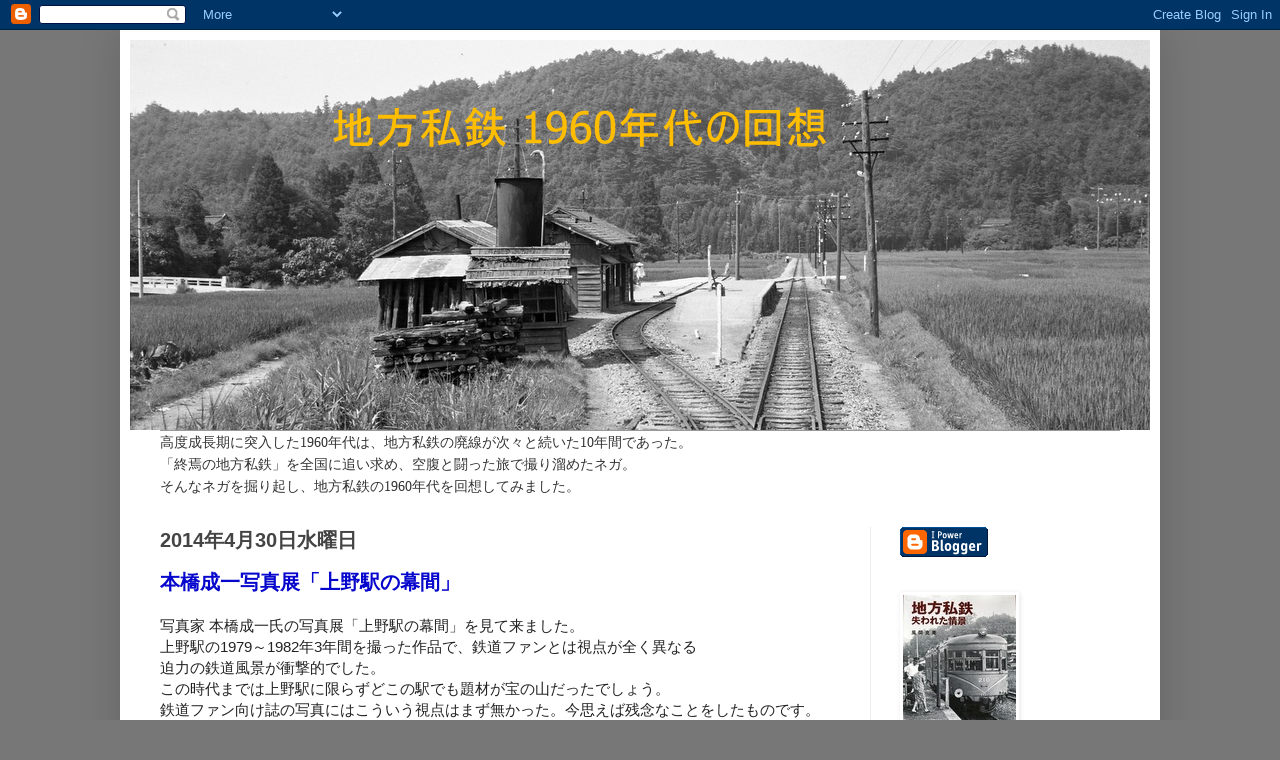

--- FILE ---
content_type: text/html; charset=UTF-8
request_url: https://umemado.blogspot.com/2014/04/
body_size: 38990
content:
<!DOCTYPE html>
<html class='v2' dir='ltr' lang='ja'>
<head>
<link href='https://www.blogger.com/static/v1/widgets/335934321-css_bundle_v2.css' rel='stylesheet' type='text/css'/>
<meta content='width=1100' name='viewport'/>
<meta content='text/html; charset=UTF-8' http-equiv='Content-Type'/>
<meta content='blogger' name='generator'/>
<link href='https://umemado.blogspot.com/favicon.ico' rel='icon' type='image/x-icon'/>
<link href='https://umemado.blogspot.com/2014/04/' rel='canonical'/>
<link rel="alternate" type="application/atom+xml" title="地方私鉄 1960年代の回想 - Atom" href="https://umemado.blogspot.com/feeds/posts/default" />
<link rel="alternate" type="application/rss+xml" title="地方私鉄 1960年代の回想 - RSS" href="https://umemado.blogspot.com/feeds/posts/default?alt=rss" />
<link rel="service.post" type="application/atom+xml" title="地方私鉄 1960年代の回想 - Atom" href="https://www.blogger.com/feeds/4604897916486738545/posts/default" />
<!--Can't find substitution for tag [blog.ieCssRetrofitLinks]-->
<meta content='https://umemado.blogspot.com/2014/04/' property='og:url'/>
<meta content='地方私鉄 1960年代の回想' property='og:title'/>
<meta content='' property='og:description'/>
<title>地方私鉄 1960年代の回想: 4月 2014</title>
<style id='page-skin-1' type='text/css'><!--
/*
-----------------------------------------------
Blogger Template Style
Name:     Simple
Designer: Blogger
URL:      www.blogger.com
----------------------------------------------- */
/* Content
----------------------------------------------- */
body {
font: normal normal 14px Arial, Tahoma, Helvetica, FreeSans, sans-serif;;
color: #222222;
background: #777777 none repeat scroll top left;
padding: 0 40px 40px 40px;
}
html body .region-inner {
min-width: 0;
max-width: 100%;
width: auto;
}
h2 {
font-size: 22px;
}
a:link {
text-decoration:none;
color: #0606cc;
}
a:visited {
text-decoration:none;
color: #0606cc;
}
a:hover {
text-decoration:underline;
color: #00007f;
}
.body-fauxcolumn-outer .fauxcolumn-inner {
background: transparent none repeat scroll top left;
_background-image: none;
}
.body-fauxcolumn-outer .cap-top {
position: absolute;
z-index: 1;
height: 400px;
width: 100%;
}
.body-fauxcolumn-outer .cap-top .cap-left {
width: 100%;
background: transparent none repeat-x scroll top left;
_background-image: none;
}
.content-outer {
-moz-box-shadow: 0 0 40px rgba(0, 0, 0, .15);
-webkit-box-shadow: 0 0 5px rgba(0, 0, 0, .15);
-goog-ms-box-shadow: 0 0 10px #333333;
box-shadow: 0 0 40px rgba(0, 0, 0, .15);
margin-bottom: 1px;
}
.content-inner {
padding: 10px 10px;
}
.content-inner {
background-color: #ffffff;
}
/* Header
----------------------------------------------- */
.header-outer {
background: transparent none repeat-x scroll 0 -400px;
_background-image: none;
}
.Header h1 {
font: normal normal 36px 'Trebuchet MS', Trebuchet, sans-serif;;
color: #6d32bb;
text-shadow: -1px -1px 1px rgba(0, 0, 0, .2);
}
.Header h1 a {
color: #6d32bb;
}
.Header .description {
font-size: 140%;
color: #777777;
}
.header-inner .Header .titlewrapper {
padding: 22px 30px;
}
.header-inner .Header .descriptionwrapper {
padding: 0 30px;
}
/* Tabs
----------------------------------------------- */
.tabs-inner .section:first-child {
border-top: 1px solid #999999;
}
.tabs-inner .section:first-child ul {
margin-top: -1px;
border-top: 1px solid #999999;
border-left: 0 solid #999999;
border-right: 0 solid #999999;
}
.tabs-inner .widget ul {
background: #f5f5f5 url(https://resources.blogblog.com/blogblog/data/1kt/simple/gradients_light.png) repeat-x scroll 0 -800px;
_background-image: none;
border-bottom: 1px solid #999999;
margin-top: 0;
margin-left: -30px;
margin-right: -30px;
}
.tabs-inner .widget li a {
display: inline-block;
padding: .6em 1em;
font: normal normal 14px Arial, Tahoma, Helvetica, FreeSans, sans-serif;
color: #999999;
border-left: 1px solid #ffffff;
border-right: 1px solid #999999;
}
.tabs-inner .widget li:first-child a {
border-left: none;
}
.tabs-inner .widget li.selected a, .tabs-inner .widget li a:hover {
color: #000000;
background-color: #eeeeee;
text-decoration: none;
}
/* Columns
----------------------------------------------- */
.main-outer {
border-top: 0 solid #eeeeee;
}
.fauxcolumn-left-outer .fauxcolumn-inner {
border-right: 1px solid #eeeeee;
}
.fauxcolumn-right-outer .fauxcolumn-inner {
border-left: 1px solid #eeeeee;
}
/* Headings
----------------------------------------------- */
div.widget > h2,
div.widget h2.title {
margin: 0 0 1em 0;
font: normal bold 16px Arial, Tahoma, Helvetica, FreeSans, sans-serif;
color: #0606cc;
}
/* Widgets
----------------------------------------------- */
.widget .zippy {
color: #999999;
text-shadow: 2px 2px 1px rgba(0, 0, 0, .1);
}
.widget .popular-posts ul {
list-style: none;
}
/* Posts
----------------------------------------------- */
h2.date-header {
font: normal bold 20px Arial, Tahoma, Helvetica, FreeSans, sans-serif;
}
.date-header span {
background-color: transparent;
color: #444444;
padding: inherit;
letter-spacing: inherit;
margin: inherit;
}
.main-inner {
padding-top: 30px;
padding-bottom: 30px;
}
.main-inner .column-center-inner {
padding: 0 15px;
}
.main-inner .column-center-inner .section {
margin: 0 15px;
}
.post {
margin: 0 0 25px 0;
}
h3.post-title, .comments h4 {
font: normal bold 20px Arial, Tahoma, Helvetica, FreeSans, sans-serif;
margin: .75em 0 0;
}
.post-body {
font-size: 110%;
line-height: 1.4;
position: relative;
}
.post-body img, .post-body .tr-caption-container, .Profile img, .Image img,
.BlogList .item-thumbnail img {
padding: 2px;
background: #ffffff;
border: 1px solid #ffffff;
-moz-box-shadow: 1px 1px 5px rgba(0, 0, 0, .1);
-webkit-box-shadow: 1px 1px 5px rgba(0, 0, 0, .1);
box-shadow: 1px 1px 5px rgba(0, 0, 0, .1);
}
.post-body img, .post-body .tr-caption-container {
padding: 5px;
}
.post-body .tr-caption-container {
color: #444444;
}
.post-body .tr-caption-container img {
padding: 0;
background: transparent;
border: none;
-moz-box-shadow: 0 0 0 rgba(0, 0, 0, .1);
-webkit-box-shadow: 0 0 0 rgba(0, 0, 0, .1);
box-shadow: 0 0 0 rgba(0, 0, 0, .1);
}
.post-header {
margin: 0 0 1.5em;
line-height: 1.6;
font-size: 90%;
}
.post-footer {
margin: 20px -2px 0;
padding: 5px 10px;
color: #0000ff;
background-color: #e0eef4;
border-bottom: 1px solid #00007f;
line-height: 1.6;
font-size: 90%;
}
#comments .comment-author {
padding-top: 1.5em;
border-top: 1px solid #eeeeee;
background-position: 0 1.5em;
}
#comments .comment-author:first-child {
padding-top: 0;
border-top: none;
}
.avatar-image-container {
margin: .2em 0 0;
}
#comments .avatar-image-container img {
border: 1px solid #ffffff;
}
/* Comments
----------------------------------------------- */
.comments .comments-content .icon.blog-author {
background-repeat: no-repeat;
background-image: url([data-uri]);
}
.comments .comments-content .loadmore a {
border-top: 1px solid #999999;
border-bottom: 1px solid #999999;
}
.comments .comment-thread.inline-thread {
background-color: #e0eef4;
}
.comments .continue {
border-top: 2px solid #999999;
}
/* Accents
---------------------------------------------- */
.section-columns td.columns-cell {
border-left: 1px solid #eeeeee;
}
.blog-pager {
background: transparent none no-repeat scroll top center;
}
.blog-pager-older-link, .home-link,
.blog-pager-newer-link {
background-color: #ffffff;
padding: 5px;
}
.footer-outer {
border-top: 0 dashed #bbbbbb;
}
/* Mobile
----------------------------------------------- */
body.mobile  {
background-size: auto;
}
.mobile .body-fauxcolumn-outer {
background: transparent none repeat scroll top left;
}
.mobile .body-fauxcolumn-outer .cap-top {
background-size: 100% auto;
}
.mobile .content-outer {
-webkit-box-shadow: 0 0 3px rgba(0, 0, 0, .15);
box-shadow: 0 0 3px rgba(0, 0, 0, .15);
}
.mobile .tabs-inner .widget ul {
margin-left: 0;
margin-right: 0;
}
.mobile .post {
margin: 0;
}
.mobile .main-inner .column-center-inner .section {
margin: 0;
}
.mobile .date-header span {
padding: 0.1em 10px;
margin: 0 -10px;
}
.mobile h3.post-title {
margin: 0;
}
.mobile .blog-pager {
background: transparent none no-repeat scroll top center;
}
.mobile .footer-outer {
border-top: none;
}
.mobile .main-inner, .mobile .footer-inner {
background-color: #ffffff;
}
.mobile-index-contents {
color: #222222;
}
.mobile-link-button {
background-color: #0606cc;
}
.mobile-link-button a:link, .mobile-link-button a:visited {
color: #ffffff;
}
.mobile .tabs-inner .section:first-child {
border-top: none;
}
.mobile .tabs-inner .PageList .widget-content {
background-color: #eeeeee;
color: #000000;
border-top: 1px solid #999999;
border-bottom: 1px solid #999999;
}
.mobile .tabs-inner .PageList .widget-content .pagelist-arrow {
border-left: 1px solid #999999;
}

--></style>
<style id='template-skin-1' type='text/css'><!--
body {
min-width: 1040px;
}
.content-outer, .content-fauxcolumn-outer, .region-inner {
min-width: 1040px;
max-width: 1040px;
_width: 1040px;
}
.main-inner .columns {
padding-left: 0px;
padding-right: 280px;
}
.main-inner .fauxcolumn-center-outer {
left: 0px;
right: 280px;
/* IE6 does not respect left and right together */
_width: expression(this.parentNode.offsetWidth -
parseInt("0px") -
parseInt("280px") + 'px');
}
.main-inner .fauxcolumn-left-outer {
width: 0px;
}
.main-inner .fauxcolumn-right-outer {
width: 280px;
}
.main-inner .column-left-outer {
width: 0px;
right: 100%;
margin-left: -0px;
}
.main-inner .column-right-outer {
width: 280px;
margin-right: -280px;
}
#layout {
min-width: 0;
}
#layout .content-outer {
min-width: 0;
width: 800px;
}
#layout .region-inner {
min-width: 0;
width: auto;
}
body#layout div.add_widget {
padding: 8px;
}
body#layout div.add_widget a {
margin-left: 32px;
}
--></style>
<link href='https://www.blogger.com/dyn-css/authorization.css?targetBlogID=4604897916486738545&amp;zx=eef9fc0e-ec72-4778-8d0c-742a2420353a' media='none' onload='if(media!=&#39;all&#39;)media=&#39;all&#39;' rel='stylesheet'/><noscript><link href='https://www.blogger.com/dyn-css/authorization.css?targetBlogID=4604897916486738545&amp;zx=eef9fc0e-ec72-4778-8d0c-742a2420353a' rel='stylesheet'/></noscript>
<meta name='google-adsense-platform-account' content='ca-host-pub-1556223355139109'/>
<meta name='google-adsense-platform-domain' content='blogspot.com'/>

</head>
<body class='loading variant-pale'>
<div class='navbar section' id='navbar' name='Navbar'><div class='widget Navbar' data-version='1' id='Navbar1'><script type="text/javascript">
    function setAttributeOnload(object, attribute, val) {
      if(window.addEventListener) {
        window.addEventListener('load',
          function(){ object[attribute] = val; }, false);
      } else {
        window.attachEvent('onload', function(){ object[attribute] = val; });
      }
    }
  </script>
<div id="navbar-iframe-container"></div>
<script type="text/javascript" src="https://apis.google.com/js/platform.js"></script>
<script type="text/javascript">
      gapi.load("gapi.iframes:gapi.iframes.style.bubble", function() {
        if (gapi.iframes && gapi.iframes.getContext) {
          gapi.iframes.getContext().openChild({
              url: 'https://www.blogger.com/navbar/4604897916486738545?origin\x3dhttps://umemado.blogspot.com',
              where: document.getElementById("navbar-iframe-container"),
              id: "navbar-iframe"
          });
        }
      });
    </script><script type="text/javascript">
(function() {
var script = document.createElement('script');
script.type = 'text/javascript';
script.src = '//pagead2.googlesyndication.com/pagead/js/google_top_exp.js';
var head = document.getElementsByTagName('head')[0];
if (head) {
head.appendChild(script);
}})();
</script>
</div></div>
<div class='body-fauxcolumns'>
<div class='fauxcolumn-outer body-fauxcolumn-outer'>
<div class='cap-top'>
<div class='cap-left'></div>
<div class='cap-right'></div>
</div>
<div class='fauxborder-left'>
<div class='fauxborder-right'></div>
<div class='fauxcolumn-inner'>
</div>
</div>
<div class='cap-bottom'>
<div class='cap-left'></div>
<div class='cap-right'></div>
</div>
</div>
</div>
<div class='content'>
<div class='content-fauxcolumns'>
<div class='fauxcolumn-outer content-fauxcolumn-outer'>
<div class='cap-top'>
<div class='cap-left'></div>
<div class='cap-right'></div>
</div>
<div class='fauxborder-left'>
<div class='fauxborder-right'></div>
<div class='fauxcolumn-inner'>
</div>
</div>
<div class='cap-bottom'>
<div class='cap-left'></div>
<div class='cap-right'></div>
</div>
</div>
</div>
<div class='content-outer'>
<div class='content-cap-top cap-top'>
<div class='cap-left'></div>
<div class='cap-right'></div>
</div>
<div class='fauxborder-left content-fauxborder-left'>
<div class='fauxborder-right content-fauxborder-right'></div>
<div class='content-inner'>
<header>
<div class='header-outer'>
<div class='header-cap-top cap-top'>
<div class='cap-left'></div>
<div class='cap-right'></div>
</div>
<div class='fauxborder-left header-fauxborder-left'>
<div class='fauxborder-right header-fauxborder-right'></div>
<div class='region-inner header-inner'>
<div class='header section' id='header' name='ヘッダー'><div class='widget Header' data-version='1' id='Header1'>
<div id='header-inner'>
<a href='https://umemado.blogspot.com/' style='display: block'>
<img alt='地方私鉄 1960年代の回想' height='390px; ' id='Header1_headerimg' src='https://blogger.googleusercontent.com/img/a/AVvXsEjiKNPcM01l8T6AerD37HXIAnsjomlFUfQERUAjC94gTRwVsXzCOOjgIfcFdXeKcVnR0o8bYVkPBeCQVnO9sUDIYa_JlUSkWgMcDwQtoXAGx2FwDjPqvTjsRkDMMxT-wPdwF7xrK_bRd--J2653xwIARCGonRlBKCkTTnxjykZgCYavuTT5ZveVbt4nbxc5=s1030' style='display: block' width='1030px; '/>
</a>
</div>
</div></div>
</div>
</div>
<div class='header-cap-bottom cap-bottom'>
<div class='cap-left'></div>
<div class='cap-right'></div>
</div>
</div>
</header>
<div class='tabs-outer'>
<div class='tabs-cap-top cap-top'>
<div class='cap-left'></div>
<div class='cap-right'></div>
</div>
<div class='fauxborder-left tabs-fauxborder-left'>
<div class='fauxborder-right tabs-fauxborder-right'></div>
<div class='region-inner tabs-inner'>
<div class='tabs section' id='crosscol' name='Cross-Column'><div class='widget Text' data-version='1' id='Text3'>
<h2 class='title'>案内文章</h2>
<div class='widget-content'>
<span class="Apple-style-span"  style="font-weight: normal;color:#CCCCCC;"><b></b></span><div style="font-weight: normal;"><span class="Apple-style-span"  style="color:#CCCCCC;"><span class="Apple-style-span" style="font-weight: normal;"><b></b></span></span><div style="display: inline !important;"><span class="Apple-style-span"  style="color:#CCCCCC;"><span class="Apple-style-span" style="font-weight: normal;"><b></b></span></span><div style="display: inline !important;"><span class="Apple-style-span"  style="color:#CCCCCC;"><span class="Apple-style-span" style="font-weight: normal;"><b></b></span></span><div style="display: inline !important;"><span class="Apple-style-span"  style="color:#CCCCCC;"><span class="Apple-style-span" style="font-weight: normal;"><b></b></span></span><div style="display: inline !important;"><span class="Apple-style-span"  style="color:#CCCCCC;"><span style="font-family:メイリオ;font-size:85%;"></span></span><div style="display: inline !important;"><span class="Apple-style-span"  style="color:#CCCCCC;"><span style="font-family:メイリオ;font-size:85%;"><span class="Apple-style-span"   style="font-weight: normal;font-family:Georgia, serif;font-size:16px;"><b></b></span></span></span><div style="display: inline !important;"><span class="Apple-style-span"  style="color:#CCCCCC;"><span style="font-family:メイリオ;font-size:85%;"><span class="Apple-style-span"   style="font-weight: normal;font-family:Georgia, serif;font-size:16px;"><span class="Apple-style-span" style="font-weight: normal;"><b><div style="display: inline !important;"><span class="Apple-style-span" style="font-weight: normal;"><b><div style="display: inline !important;"><span style="font-family:メイリオ;font-size:85%;"><div style="display: inline !important;"><span style="font-family:メイリオ;"><span class="Apple-style-span" style="font-weight: normal;"><span class="Apple-style-span"   style="font-family:Georgia, serif;font-size:16px;"><b><div style="display: inline !important;"><div style="display: inline !important;"><div style="display: inline !important;"><div style="display: inline !important;"><div style="display: inline !important;"><span style="font-family:メイリオ;font-size:85%;"><div style="display: inline !important;"><span style="font-family:Meiryo;"><span class="Apple-style-span" style="font-weight: normal;"><span class="Apple-style-span"  style="color:#333333;"> 高度成長期に突入した1960年代は&#12289;</span></span><span style="font-family:メイリオ;"><span class="Apple-style-span" style="font-weight: normal;"><span class="Apple-style-span"  style="color:#333333;">地方私鉄の廃線が次々と続いた10年間であった</span></span></span></span><span style="font-family:Meiryo;"><span class="Apple-style-span" style="font-weight: normal;"><span class="Apple-style-span"  style="color:#333333;">&#12290;</span></span></span></div></span></div></div></div></div></div></b></span></span></span></div></span></div></b></span></div></b></span></span></span></span></div></div></div></div></div></div></div><div><span class="Apple-style-span"></span><div style="display: inline !important;"><span class="Apple-style-span"><span class="Apple-style-span"></span></span><div style="display: inline !important;"><span class="Apple-style-span"><span class="Apple-style-span"><span style="font-weight: bold;font-family:メイリオ;font-size:85%;"><span class="Apple-style-span"  style="color:#FFFFFF;"></span></span></span></span><div style="font-weight: bold;"><span class="Apple-style-span"><span class="Apple-style-span"><span style="font-family:メイリオ;font-size:85%;"><span class="Apple-style-span"  style="color:#FFFFFF;"><span style="font-family:メイリオ;"><span class="Apple-style-span" style="font-weight: normal;"><span class="Apple-style-span"   style="font-family:Georgia, serif;font-size:16px;"><b><div><span class="Apple-style-span" style="font-weight: normal;"><b><div style="display: inline !important;"><span class="Apple-style-span" style="font-weight: normal;"><b><div style="display: inline !important;"><span style="font-family:メイリオ;font-size:85%;"><span class="Apple-style-span"  style="color:#333333;"><span class="Apple-style-span" style="font-weight: normal;"></span></span></span></div></b></span></div></b></span></div></b></span><span class="Apple-style-span"   style="font-family:Georgia, serif;font-size:16px;"><b></b></span></span></span></span></span></span></span><div style="display: inline !important;"><span class="Apple-style-span"><span class="Apple-style-span"  style="color:#FFFFFF;"><span style="font-family:メイリオ;"><span class="Apple-style-span" style="font-weight: normal;"><span class="Apple-style-span"   style="font-family:Georgia, serif;font-size:16px;"><span class="Apple-style-span" style="font-weight: normal;"><b></b></span></span></span></span></span></span><div style="display: inline !important;"><span class="Apple-style-span"><span class="Apple-style-span"  style="color:#FFFFFF;"><span style="font-family:メイリオ;"><span class="Apple-style-span" style="font-weight: normal;"><span class="Apple-style-span"   style="font-family:Georgia, serif;font-size:16px;"><span class="Apple-style-span" style="font-weight: normal;"><b></b></span></span></span></span></span></span><div style="display: inline !important;"><span class="Apple-style-span"><span class="Apple-style-span"  style="color:#FFFFFF;"><span style="font-family:メイリオ;"><span class="Apple-style-span" style="font-weight: normal;"><span class="Apple-style-span"   style="font-family:Georgia, serif;font-size:16px;"><span style="font-family:メイリオ;font-size:85%;"></span></span></span></span></span></span><div style="display: inline !important;"><span class="Apple-style-span"><span class="Apple-style-span"  style="color:#FFFFFF;"><span style="font-family:メイリオ;"><span class="Apple-style-span" style="font-weight: normal;"><span class="Apple-style-span"   style="font-family:Georgia, serif;font-size:16px;"><span style="font-family:メイリオ;"><span class="Apple-style-span" style="font-weight: normal;"><span class="Apple-style-span"   style="font-family:Georgia, serif;font-size:16px;"><b></b></span></span></span></span></span></span></span></span><div style="display: inline !important;"><span class="Apple-style-span"><span class="Apple-style-span"  style="color:#FFFFFF;"><span style="font-family:メイリオ;"><span class="Apple-style-span" style="font-weight: normal;"><span class="Apple-style-span"   style="font-family:Georgia, serif;font-size:16px;"><span style="font-family:メイリオ;"><span class="Apple-style-span" style="font-weight: normal;"><span class="Apple-style-span"   style="font-family:Georgia, serif;font-size:16px;"><span class="Apple-style-span" style="font-weight: normal;"><b></b></span></span></span></span></span></span></span></span><div style="display: inline !important;"><span class="Apple-style-span"  style="color:#FFFFFF;"><span style="font-family:メイリオ;"><span class="Apple-style-span" style="font-weight: normal;"><span class="Apple-style-span"   style="font-family:Georgia, serif;font-size:16px;"><span style="font-family:メイリオ;"><span class="Apple-style-span" style="font-weight: normal;"><span class="Apple-style-span"   style="font-family:Georgia, serif;font-size:16px;"><span class="Apple-style-span" style="font-weight: normal;"><b></b></span></span></span></span></span></span></span></span><div style="display: inline !important;"><span class="Apple-style-span"  style="color:#FFFFFF;"><span style="font-family:メイリオ;"><span class="Apple-style-span" style="font-weight: normal;"><span class="Apple-style-span"   style="font-family:Georgia, serif;font-size:16px;"><span style="font-family:メイリオ;"><span class="Apple-style-span" style="font-weight: normal;"><span class="Apple-style-span"   style="font-family:Georgia, serif;font-size:16px;"><span style="font-family:メイリオ;font-size:85%;"></span></span></span></span></span></span></span></span><div style="display: inline !important;"><span class="Apple-style-span"  style="color:#FFFFFF;"><span style="font-family:メイリオ;"><span class="Apple-style-span"   style="font-family:Georgia, serif;font-size:16px;"><span style="font-family:メイリオ;"><span class="Apple-style-span" style="font-weight: normal;"><span class="Apple-style-span"   style="font-family:Georgia, serif;font-size:16px;"><span style="font-family:メイリオ;font-size:85%;"><span style="font-family:Meiryo;"><span class="Apple-style-span" style="font-weight: normal;"><span class="Apple-style-span"  style="color:#333333;">&#12300;終焉の地方私鉄&#12301;を全国に追い求め&#12289;</span></span></span><span class="Apple-style-span"   style="font-weight: normal;font-family:Georgia, serif;font-size:16px;"><b></b></span></span></span></span></span></span></span></span><div style="display: inline !important;"><span class="Apple-style-span"  style="color:#FFFFFF;"><span style="font-family:メイリオ;"><span class="Apple-style-span"   style="font-family:Georgia, serif;font-size:16px;"><span style="font-family:メイリオ;"><span class="Apple-style-span" style="font-weight: normal;"><span class="Apple-style-span"   style="font-family:Georgia, serif;font-size:16px;"><span style="font-family:メイリオ;font-size:85%;"><span class="Apple-style-span"   style="font-weight: normal;font-family:Georgia, serif;font-size:16px;"><span class="Apple-style-span" style="font-weight: normal;"><b></b></span></span></span></span></span></span></span></span></span><div style="display: inline !important;"><span class="Apple-style-span"  style="color:#FFFFFF;"><span style="font-family:メイリオ;"><span class="Apple-style-span"   style="font-family:Georgia, serif;font-size:16px;"><span style="font-family:メイリオ;"><span class="Apple-style-span" style="font-weight: normal;"><span class="Apple-style-span"   style="font-family:Georgia, serif;font-size:16px;"><span style="font-family:メイリオ;font-size:85%;"><span class="Apple-style-span"   style="font-weight: normal;font-family:Georgia, serif;font-size:16px;"><span class="Apple-style-span" style="font-weight: normal;"><b></b></span></span></span></span></span></span></span></span><div style="display: inline !important;"><span style="font-family:メイリオ;"><span class="Apple-style-span"   style="font-family:Georgia, serif;font-size:16px;"><span style="font-family:メイリオ;"><span class="Apple-style-span"   style="font-family:Georgia, serif;font-size:16px;"><span style="font-family:メイリオ;font-size:85%;"><span class="Apple-style-span"   style="font-weight: normal;font-family:Georgia, serif;font-size:16px;"><span style="font-family:メイリオ;font-size:85%;"></span></span></span></span></span></span><div style="display: inline !important;"><span class="Apple-style-span"   style="font-family:Georgia, serif;font-size:16px;"><span style="font-family:メイリオ;"><span class="Apple-style-span"   style="font-family:Georgia, serif;font-size:16px;"><span style="font-family:メイリオ;font-size:85%;"><span class="Apple-style-span"   style="font-weight: normal;font-family:Georgia, serif;font-size:16px;"><span style="font-family:メイリオ;font-size:85%;"><span style="font-family:Meiryo;"><span class="Apple-style-span" style="font-weight: normal;"><span class="Apple-style-span"   style="font-family:Georgia, serif;font-size:16px;"><b><div style="display: inline !important;"><span class="Apple-style-span" style="font-weight: normal;"><b><div style="display: inline !important;"><span class="Apple-style-span" style="font-weight: normal;"><b><div style="display: inline !important;"><span style="font-family:メイリオ;font-size:85%;"><div style="display: inline !important;"><span style="font-family:メイリオ;"><span class="Apple-style-span" style="font-weight: normal;"><span class="Apple-style-span"  style="color:#333333;">空腹と闘った旅で撮り溜めたネガ&#12290;</span></span></span></div></span></div></b></span></div></b></span></div></b></span></span></span></span></span></span></span></span></span></div></span></div></span></div></div></div></div></div></span></div></div></div></div></div></div><div><span class="Apple-style-span"><span style="font-weight: bold;font-family:メイリオ;"><span class="Apple-style-span" style="font-weight: normal;"><span class="Apple-style-span"   style="font-family:Georgia, serif;font-size:16px;"><b></b></span></span></span></span><div style="display: inline !important; font-weight: bold;"><span class="Apple-style-span"><span style="font-family:メイリオ;"><span class="Apple-style-span" style="font-weight: normal;"><span class="Apple-style-span"   style="font-family:Georgia, serif;font-size:16px;"><span class="Apple-style-span" style="font-weight: normal;"><b></b></span></span></span></span></span><div style="display: inline !important;"><span class="Apple-style-span"><span style="font-family:メイリオ;"><span class="Apple-style-span" style="font-weight: normal;"><span class="Apple-style-span"   style="font-family:Georgia, serif;font-size:16px;"><span class="Apple-style-span" style="font-weight: normal;"><b></b></span></span></span></span></span><div style="display: inline !important;"><span class="Apple-style-span"><span style="font-family:メイリオ;"><span class="Apple-style-span" style="font-weight: normal;"><span class="Apple-style-span"   style="font-family:Georgia, serif;font-size:16px;"><span style="font-family:メイリオ;font-size:85%;"></span></span></span></span></span><div style="display: inline !important;"><span class="Apple-style-span"><span style="font-family:メイリオ;"><span class="Apple-style-span" style="font-weight: normal;"><span class="Apple-style-span"   style="font-family:Georgia, serif;font-size:16px;"><span style="font-family:メイリオ;"><span class="Apple-style-span" style="font-weight: normal;"><span class="Apple-style-span"   style="font-family:Georgia, serif;font-size:16px;"><b></b></span></span></span></span></span></span></span><div style="display: inline !important;"><span class="Apple-style-span"><span style="font-family:メイリオ;"><span class="Apple-style-span" style="font-weight: normal;"><span class="Apple-style-span"   style="font-family:Georgia, serif;font-size:16px;"><span style="font-family:メイリオ;"><span class="Apple-style-span" style="font-weight: normal;"><span class="Apple-style-span"   style="font-family:Georgia, serif;font-size:16px;"><span class="Apple-style-span" style="font-weight: normal;"><b></b></span></span></span></span></span></span></span></span><div style="display: inline !important;"><span class="Apple-style-span"><span style="font-family:メイリオ;"><span class="Apple-style-span" style="font-weight: normal;"><span class="Apple-style-span"   style="font-family:Georgia, serif;font-size:16px;"><span style="font-family:メイリオ;"><span class="Apple-style-span" style="font-weight: normal;"><span class="Apple-style-span"   style="font-family:Georgia, serif;font-size:16px;"><span class="Apple-style-span" style="font-weight: normal;"><b></b></span></span></span></span></span></span></span></span><div style="display: inline !important;"><span class="Apple-style-span"><span style="font-family:メイリオ;"><span class="Apple-style-span" style="font-weight: normal;"><span class="Apple-style-span"   style="font-family:Georgia, serif;font-size:16px;"><span style="font-family:メイリオ;"><span class="Apple-style-span" style="font-weight: normal;"><span class="Apple-style-span"   style="font-family:Georgia, serif;font-size:16px;"><span style="font-family:メイリオ;font-size:85%;"></span></span></span></span></span></span></span></span><div style="display: inline !important;"><span class="Apple-style-span"><span style="font-family:メイリオ;"><span class="Apple-style-span"   style="font-family:Georgia, serif;font-size:16px;"><span style="font-family:メイリオ;"><span class="Apple-style-span" style="font-weight: normal;"><span class="Apple-style-span"   style="font-family:Georgia, serif;font-size:16px;"><span style="font-family:メイリオ;font-size:85%;"><span class="Apple-style-span"   style="font-weight: normal;font-family:Georgia, serif;font-size:16px;"><b></b></span></span></span></span></span></span></span><div style="display: inline !important;"><span style="font-family:メイリオ;"><span class="Apple-style-span"   style="font-family:Georgia, serif;font-size:16px;"><span style="font-family:メイリオ;"><span class="Apple-style-span" style="font-weight: normal;"><span class="Apple-style-span"   style="font-family:Georgia, serif;font-size:16px;"><span style="font-family:メイリオ;font-size:85%;"><span class="Apple-style-span"   style="font-weight: normal;font-family:Georgia, serif;font-size:16px;"><span class="Apple-style-span" style="font-weight: normal;"><b></b></span></span></span></span></span></span></span></span><div style="display: inline !important;"><span style="font-family:メイリオ;"><span class="Apple-style-span"   style="font-family:Georgia, serif;font-size:16px;"><span style="font-family:メイリオ;"><span class="Apple-style-span" style="font-weight: normal;"><span class="Apple-style-span"   style="font-family:Georgia, serif;font-size:16px;"><span style="font-family:メイリオ;font-size:85%;"><span class="Apple-style-span"   style="font-weight: normal;font-family:Georgia, serif;font-size:16px;"><span class="Apple-style-span" style="font-weight: normal;"><b></b></span></span></span></span></span></span></span></span><div style="display: inline !important;"><span style="font-family:メイリオ;"><span class="Apple-style-span"   style="font-family:Georgia, serif;font-size:16px;"><span style="font-family:メイリオ;"><span class="Apple-style-span"   style="font-family:Georgia, serif;font-size:16px;"><span style="font-family:メイリオ;font-size:85%;"><span class="Apple-style-span"   style="font-weight: normal;font-family:Georgia, serif;font-size:16px;"><span style="font-family:メイリオ;font-size:85%;"></span></span></span></span></span></span><div style="display: inline !important;"><span class="Apple-style-span"   style="font-family:Georgia, serif;font-size:16px;"><span style="font-family:メイリオ;"><span class="Apple-style-span"   style="font-family:Georgia, serif;font-size:16px;"><span style="font-family:メイリオ;font-size:85%;"><span class="Apple-style-span"   style="font-weight: normal;font-family:Georgia, serif;font-size:16px;"><span style="font-family:メイリオ;font-size:85%;"><span style="font-family:Meiryo;"><span class="Apple-style-span" style="font-weight: normal;"><span class="Apple-style-span"   style="font-family:Georgia, serif;font-size:16px;"><b><div style="display: inline !important;"><span class="Apple-style-span" style="font-weight: normal;"><b><div style="display: inline !important;"><span class="Apple-style-span" style="font-weight: normal;"><b><div style="display: inline !important;"><span style="font-family:メイリオ;font-size:85%;"><div style="display: inline !important;"><span style="font-family:メイリオ;"><span class="Apple-style-span" style="font-weight: normal;"><span class="Apple-style-span"  style="color:#333333;"></span></span></span></div></span></div></b></span></div></b></span></div></b></span></span></span></span></span></span></span></span></span></div></span></div></div></div></span></div></div></div></div></div></div></div></div><span class="Apple-style-span"><span class="Apple-style-span"    style="font-weight: normal;font-family:Georgia, serif;font-size:16px;color:#cccccc;"><b></b></span></span><div style="display: inline !important;"><span class="Apple-style-span"><span class="Apple-style-span"    style="font-weight: normal;font-family:Georgia, serif;font-size:16px;color:#cccccc;"><span class="Apple-style-span" style="font-weight: normal;"><b></b></span></span></span><div style="display: inline !important;"><span class="Apple-style-span"><span class="Apple-style-span"    style="font-weight: normal;font-family:Georgia, serif;font-size:16px;color:#cccccc;"><span class="Apple-style-span" style="font-weight: normal;"><b></b></span></span></span><div style="display: inline !important;"><span class="Apple-style-span"><span class="Apple-style-span"    style="font-weight: normal;font-family:Georgia, serif;font-size:16px;color:#cccccc;"><span style="font-family:メイリオ;font-size:85%;"><span class="Apple-style-span"  style="color:#FFFFFF;"></span></span></span></span><div style="display: inline !important;"><span class="Apple-style-span"><span class="Apple-style-span"    style="font-weight: normal;font-family:Georgia, serif;font-size:16px;color:#cccccc;"><span class="Apple-style-span"  style="color:#FFFFFF;"><span style="font-family:メイリオ;"><span class="Apple-style-span" style="font-weight: normal;"><span class="Apple-style-span"   style="font-family:Georgia, serif;font-size:16px;"><b></b></span></span></span></span></span></span><div style="display: inline !important; font-weight: bold;"><span class="Apple-style-span"><span class="Apple-style-span"    style="font-weight: normal;font-family:Georgia, serif;font-size:16px;color:#cccccc;"><span class="Apple-style-span"  style="color:#FFFFFF;"><span class="Apple-style-span" style="font-weight: normal;"><b></b></span></span></span></span><div style="display: inline !important;"><span class="Apple-style-span"><span class="Apple-style-span"    style="font-weight: normal;font-family:Georgia, serif;font-size:16px;color:#cccccc;"><span class="Apple-style-span"  style="color:#FFFFFF;"><span class="Apple-style-span" style="font-weight: normal;"><b></b></span></span></span></span><div style="display: inline !important;"><span class="Apple-style-span"><span class="Apple-style-span"    style="font-weight: normal;font-family:Georgia, serif;font-size:16px;color:#cccccc;"><span class="Apple-style-span"  style="color:#FFFFFF;"><span style="font-family:メイリオ;font-size:85%;"></span></span></span></span><div style="display: inline !important;"><span class="Apple-style-span"><span class="Apple-style-span"    style="font-weight: normal;font-family:Georgia, serif;font-size:16px;color:#cccccc;"><span class="Apple-style-span"  style="color:#FFFFFF;"><span style="font-family:メイリオ;"><span class="Apple-style-span" style="font-weight: normal;"><span class="Apple-style-span"   style="font-family:Georgia, serif;font-size:16px;"><b></b></span></span></span></span></span></span><div style="display: inline !important;"><span class="Apple-style-span"><span class="Apple-style-span"    style="font-weight: normal;font-family:Georgia, serif;font-size:16px;color:#cccccc;"><span class="Apple-style-span"  style="color:#FFFFFF;"><span class="Apple-style-span" style="font-weight: normal;"><span class="Apple-style-span" style="font-weight: normal;"><b></b></span></span></span></span></span><div style="display: inline !important;"><span class="Apple-style-span"><span class="Apple-style-span"    style="font-weight: normal;font-family:Georgia, serif;font-size:16px;color:#cccccc;"><span class="Apple-style-span"  style="color:#FFFFFF;"><span class="Apple-style-span" style="font-weight: normal;"><span class="Apple-style-span" style="font-weight: normal;"><b></b></span></span></span></span></span><div style="display: inline !important;"><span class="Apple-style-span"><span class="Apple-style-span"    style="font-weight: normal;font-family:Georgia, serif;font-size:16px;color:#cccccc;"><span class="Apple-style-span"  style="color:#FFFFFF;"><span class="Apple-style-span" style="font-weight: normal;"><span style="font-family:メイリオ;font-size:85%;"></span></span></span></span></span><div style="display: inline !important;"><span class="Apple-style-span"><span class="Apple-style-span"    style="font-weight: normal;font-family:Georgia, serif;font-size:16px;color:#cccccc;"><span class="Apple-style-span"  style="color:#FFFFFF;"><span class="Apple-style-span" style="font-weight: normal;"><span class="Apple-style-span"   style="font-weight: normal;font-family:Georgia, serif;font-size:16px;"><b></b></span></span></span></span></span><div style="display: inline !important;"><span class="Apple-style-span"><span class="Apple-style-span"    style="font-weight: normal;font-family:Georgia, serif;font-size:16px;color:#cccccc;"><span class="Apple-style-span"  style="color:#FFFFFF;"><span class="Apple-style-span" style="font-weight: normal;"><span class="Apple-style-span"   style="font-weight: normal;font-family:Georgia, serif;font-size:16px;"><span class="Apple-style-span" style="font-weight: normal;"><b></b></span></span></span></span></span></span><div style="display: inline !important;"><span class="Apple-style-span"><span class="Apple-style-span"    style="font-weight: normal;font-family:Georgia, serif;font-size:16px;color:#cccccc;"><span class="Apple-style-span"  style="color:#FFFFFF;"><span class="Apple-style-span" style="font-weight: normal;"><span class="Apple-style-span"   style="font-weight: normal;font-family:Georgia, serif;font-size:16px;"><span class="Apple-style-span" style="font-weight: normal;"><b></b></span></span></span></span></span></span><div style="display: inline !important;"><span class="Apple-style-span"><span class="Apple-style-span"    style="font-weight: normal;font-family:Georgia, serif;font-size:16px;color:#cccccc;"><span class="Apple-style-span"  style="color:#FFFFFF;"><span class="Apple-style-span" style="font-weight: normal;"><span class="Apple-style-span"   style="font-weight: normal;font-family:Georgia, serif;font-size:16px;"><span style="font-family:メイリオ;font-size:85%;"></span></span></span></span></span></span><div style="display: inline !important;"><span class="Apple-style-span"><span class="Apple-style-span"    style="font-weight: normal;font-family:Georgia, serif;font-size:16px;color:#cccccc;"><span class="Apple-style-span"  style="color:#FFFFFF;"><span class="Apple-style-span" style="font-weight: normal;"><span class="Apple-style-span"   style="font-weight: normal;font-family:Georgia, serif;font-size:16px;"><span style="font-family:メイリオ;"><span class="Apple-style-span" style="font-weight: normal;"><span class="Apple-style-span"   style="font-family:Georgia, serif;font-size:16px;"><b></b></span></span></span></span></span></span></span><div style="display: inline !important;"><span class="Apple-style-span"    style="font-weight: normal;font-family:Georgia, serif;font-size:16px;color:#cccccc;"><span class="Apple-style-span"  style="color:#FFFFFF;"><span class="Apple-style-span" style="font-weight: normal;"><span class="Apple-style-span"   style="font-weight: normal;font-family:Georgia, serif;font-size:16px;"><span class="Apple-style-span" style="font-weight: normal;"><b></b></span></span></span></span></span><div style="display: inline !important;"><span class="Apple-style-span"    style="font-weight: normal;font-family:Georgia, serif;font-size:16px;color:#cccccc;"><span class="Apple-style-span"  style="color:#FFFFFF;"><span class="Apple-style-span" style="font-weight: normal;"><span class="Apple-style-span"   style="font-weight: normal;font-family:Georgia, serif;font-size:16px;"><span class="Apple-style-span" style="font-weight: normal;"><b></b></span></span></span></span></span><div style="display: inline !important;"><span class="Apple-style-span"    style="font-weight: normal;font-family:Georgia, serif;font-size:16px;color:#cccccc;"><span class="Apple-style-span"  style="color:#FFFFFF;"><span class="Apple-style-span" style="font-weight: normal;"><span class="Apple-style-span"   style="font-weight: normal;font-family:Georgia, serif;font-size:16px;"><span style="font-family:メイリオ;font-size:85%;"></span></span></span></span></span><div style="display: inline !important;"><span class="Apple-style-span"    style="font-weight: normal;font-family:Georgia, serif;font-size:16px;color:#cccccc;"><span class="Apple-style-span"  style="color:#FFFFFF;"><span class="Apple-style-span" style="font-weight: normal;"><span class="Apple-style-span"   style="font-weight: normal;font-family:Georgia, serif;font-size:16px;"><span style="font-family:メイリオ;"><span class="Apple-style-span" style="font-weight: normal;"><span class="Apple-style-span"   style="font-family:Georgia, serif;font-size:16px;"><b></b></span></span></span></span></span></span></span><div style="display: inline !important;"><span class="Apple-style-span"    style="font-weight: normal;font-family:Georgia, serif;font-size:16px;color:#cccccc;"><span class="Apple-style-span"  style="color:#FFFFFF;"><span class="Apple-style-span" style="font-weight: normal;"><span class="Apple-style-span"   style="font-weight: normal;font-family:Georgia, serif;font-size:16px;"><span class="Apple-style-span" style="font-weight: normal;"><span class="Apple-style-span"   style="font-family:Georgia, serif;font-size:16px;"><span class="Apple-style-span" style="font-weight: normal;"><b></b></span></span></span></span></span></span></span><div style="display: inline !important;"><span class="Apple-style-span"    style="font-weight: normal;font-family:Georgia, serif;font-size:16px;color:#cccccc;"><span class="Apple-style-span"  style="color:#FFFFFF;"><span class="Apple-style-span" style="font-weight: normal;"><span class="Apple-style-span"   style="font-weight: normal;font-family:Georgia, serif;font-size:16px;"><span class="Apple-style-span" style="font-weight: normal;"><span class="Apple-style-span"   style="font-family:Georgia, serif;font-size:16px;"><span class="Apple-style-span" style="font-weight: normal;"><b></b></span></span></span></span></span></span></span><div style="display: inline !important;"><span class="Apple-style-span"    style="font-weight: normal;font-family:Georgia, serif;font-size:16px;color:#cccccc;"><span class="Apple-style-span"  style="color:#FFFFFF;"><span class="Apple-style-span" style="font-weight: normal;"><span class="Apple-style-span"   style="font-weight: normal;font-family:Georgia, serif;font-size:16px;"><span class="Apple-style-span" style="font-weight: normal;"><span class="Apple-style-span"   style="font-family:Georgia, serif;font-size:16px;"><span style="font-family:メイリオ;font-size:85%;"></span></span></span></span></span></span></span><div style="display: inline !important;"><span class="Apple-style-span"    style="font-weight: normal;font-family:Georgia, serif;font-size:16px;color:#cccccc;"><span class="Apple-style-span"  style="color:#FFFFFF;"><span class="Apple-style-span" style="font-weight: normal;"><span class="Apple-style-span"   style="font-weight: normal;font-family:Georgia, serif;font-size:16px;"><span class="Apple-style-span" style="font-weight: normal;"><span class="Apple-style-span"   style="font-family:Georgia, serif;font-size:16px;"><span style="font-family:メイリオ;"><span class="Apple-style-span" style="font-weight: normal;"><span class="Apple-style-span"   style="font-family:Georgia, serif;font-size:16px;"><b></b></span></span></span></span></span></span></span></span></span><div style="display: inline !important;"><span class="Apple-style-span"    style="font-weight: normal;font-family:Georgia, serif;font-size:16px;color:#cccccc;"><span class="Apple-style-span"  style="color:#FFFFFF;"><span class="Apple-style-span" style="font-weight: normal;"><span class="Apple-style-span"   style="font-weight: normal;font-family:Georgia, serif;font-size:16px;"><span class="Apple-style-span" style="font-weight: normal;"><span class="Apple-style-span"   style="font-family:Georgia, serif;font-size:16px;"><span style="font-family:メイリオ;"><span class="Apple-style-span" style="font-weight: normal;"><span class="Apple-style-span"   style="font-family:Georgia, serif;font-size:16px;"><span class="Apple-style-span" style="font-weight: normal;"><b></b></span></span></span></span></span></span></span></span></span></span><div style="display: inline !important;"><span class="Apple-style-span"    style="font-weight: normal;font-family:Georgia, serif;font-size:16px;color:#cccccc;"><span class="Apple-style-span"  style="color:#FFFFFF;"><span class="Apple-style-span"   style="font-weight: normal;font-family:Georgia, serif;font-size:16px;"><span class="Apple-style-span" style="font-weight: normal;"><span class="Apple-style-span"   style="font-family:Georgia, serif;font-size:16px;"><span style="font-family:メイリオ;"><span class="Apple-style-span" style="font-weight: normal;"><span class="Apple-style-span"   style="font-family:Georgia, serif;font-size:16px;"><span class="Apple-style-span" style="font-weight: normal;"><b></b></span></span></span></span></span></span></span></span></span><div style="display: inline !important;"><span class="Apple-style-span"    style="font-weight: normal;font-family:Georgia, serif;font-size:16px;color:#cccccc;"><span class="Apple-style-span"  style="color:#FFFFFF;"><span class="Apple-style-span"   style="font-weight: normal;font-family:Georgia, serif;font-size:16px;"><span class="Apple-style-span" style="font-weight: normal;"><span class="Apple-style-span"   style="font-family:Georgia, serif;font-size:16px;"><span style="font-family:メイリオ;"><span class="Apple-style-span" style="font-weight: normal;"><span class="Apple-style-span"   style="font-family:Georgia, serif;font-size:16px;"><span style="font-family:メイリオ;font-size:85%;"></span></span></span></span></span></span></span></span></span><div style="display: inline !important;"><span class="Apple-style-span"    style="font-weight: normal;font-family:Georgia, serif;font-size:16px;color:#cccccc;"><span class="Apple-style-span"  style="color:#FFFFFF;"><span class="Apple-style-span"   style="font-weight: normal;font-family:Georgia, serif;font-size:16px;"><span class="Apple-style-span"   style="font-family:Georgia, serif;font-size:16px;"><span style="font-family:メイリオ;"><span class="Apple-style-span" style="font-weight: normal;"><span class="Apple-style-span"   style="font-family:Georgia, serif;font-size:16px;"><span style="font-family:メイリオ;font-size:85%;"><span class="Apple-style-span"   style="font-weight: normal;font-family:Georgia, serif;font-size:16px;"><b></b></span></span></span></span></span></span></span></span></span><div style="display: inline !important;"><span class="Apple-style-span"    style="font-weight: normal;font-family:Georgia, serif;font-size:16px;color:#cccccc;"><span class="Apple-style-span"  style="color:#FFFFFF;"><span class="Apple-style-span"   style="font-weight: normal;font-family:Georgia, serif;font-size:16px;"><span class="Apple-style-span"   style="font-family:Georgia, serif;font-size:16px;"><span style="font-family:メイリオ;"><span class="Apple-style-span" style="font-weight: normal;"><span class="Apple-style-span"   style="font-family:Georgia, serif;font-size:16px;"><span style="font-family:メイリオ;font-size:85%;"><span class="Apple-style-span"   style="font-weight: normal;font-family:Georgia, serif;font-size:16px;"><span class="Apple-style-span" style="font-weight: normal;"><b></b></span></span></span></span></span></span></span></span></span><div style="display: inline !important;"><span class="Apple-style-span"  style="color:#FFFFFF;"><span class="Apple-style-span"   style="font-weight: normal;font-family:Georgia, serif;font-size:16px;"><span class="Apple-style-span"   style="font-family:Georgia, serif;font-size:16px;"><span style="font-family:メイリオ;"><span class="Apple-style-span" style="font-weight: normal;"><span class="Apple-style-span"   style="font-family:Georgia, serif;font-size:16px;"><span style="font-family:メイリオ;font-size:85%;"><span class="Apple-style-span"   style="font-weight: normal;font-family:Georgia, serif;font-size:16px;"><span class="Apple-style-span" style="font-weight: normal;"><b></b></span></span></span></span></span></span></span></span><div style="display: inline !important;"><span class="Apple-style-span"   style="font-weight: normal;font-family:Georgia, serif;font-size:16px;"><span class="Apple-style-span"   style="font-family:Georgia, serif;font-size:16px;"><span style="font-family:メイリオ;"><span class="Apple-style-span"   style="font-family:Georgia, serif;font-size:16px;"><span style="font-family:メイリオ;font-size:85%;"><span class="Apple-style-span"   style="font-weight: normal;font-family:Georgia, serif;font-size:16px;"><span style="font-family:メイリオ;font-size:85%;"></span></span></span></span></span></span><div style="display: inline !important;"><span class="Apple-style-span"   style="font-family:Georgia, serif;font-size:16px;"><span style="font-family:メイリオ;"><span class="Apple-style-span"   style="font-family:Georgia, serif;font-size:16px;"><span style="font-family:メイリオ;font-size:85%;"><span class="Apple-style-span"   style="font-weight: normal;font-family:Georgia, serif;font-size:16px;"><span style="font-family:メイリオ;font-size:85%;"><span style="font-family:メイリオ;"><span class="Apple-style-span" style="font-weight: normal;"><span class="Apple-style-span"   style="font-family:Georgia, serif;font-size:16px;"><b><div style="display: inline !important;"><span class="Apple-style-span" style="font-weight: normal;"><b><div style="display: inline !important;"><span class="Apple-style-span" style="font-weight: normal;"><b><div style="display: inline !important;"><span style="font-family:メイリオ;font-size:85%;"><div style="display: inline !important;"><span style="font-family:メイリオ;"><span class="Apple-style-span" style="font-weight: normal;"><span class="Apple-style-span"  style="color:#333333;">そんなネガを掘り起し&#12289;地方私鉄の1960年代</span></span></span></div></span></div></b></span></div></b></span></div></b></span></span></span></span></span></span></span></span></span></div></span></div></span></div></span></div></div></div></div></div></div></div></div></div></div></div></div></div></span></div></div></div></div></div></div></div></div></div></div></div></div><span class="Apple-style-span"><span class="Apple-style-span"   style="font-weight: normal;font-family:Georgia, serif;font-size:16px;"><b><div style="display: inline !important;"><span class="Apple-style-span" style="font-weight: normal;"><b><div style="display: inline !important;"><span class="Apple-style-span" style="font-weight: normal;"><b><div style="display: inline !important;"><span style="font-family:メイリオ;font-size:85%;"><div style="display: inline !important;"><span style="font-family:メイリオ;"><span class="Apple-style-span" style="font-weight: normal;"><span class="Apple-style-span"  style="color:#333333;">を</span></span></span><span style="font-family:メイリオ;"><span class="Apple-style-span" style="font-weight: normal;"><span class="Apple-style-span"  style="color:#333333;">回想してみました&#12290;</span></span></span></div></span></div></b></span></div></b></span></div></b></span></span></div></div></div></div></div></div></div></div>
</div>
<div class='clear'></div>
</div></div>
<div class='tabs no-items section' id='crosscol-overflow' name='Cross-Column 2'></div>
</div>
</div>
<div class='tabs-cap-bottom cap-bottom'>
<div class='cap-left'></div>
<div class='cap-right'></div>
</div>
</div>
<div class='main-outer'>
<div class='main-cap-top cap-top'>
<div class='cap-left'></div>
<div class='cap-right'></div>
</div>
<div class='fauxborder-left main-fauxborder-left'>
<div class='fauxborder-right main-fauxborder-right'></div>
<div class='region-inner main-inner'>
<div class='columns fauxcolumns'>
<div class='fauxcolumn-outer fauxcolumn-center-outer'>
<div class='cap-top'>
<div class='cap-left'></div>
<div class='cap-right'></div>
</div>
<div class='fauxborder-left'>
<div class='fauxborder-right'></div>
<div class='fauxcolumn-inner'>
</div>
</div>
<div class='cap-bottom'>
<div class='cap-left'></div>
<div class='cap-right'></div>
</div>
</div>
<div class='fauxcolumn-outer fauxcolumn-left-outer'>
<div class='cap-top'>
<div class='cap-left'></div>
<div class='cap-right'></div>
</div>
<div class='fauxborder-left'>
<div class='fauxborder-right'></div>
<div class='fauxcolumn-inner'>
</div>
</div>
<div class='cap-bottom'>
<div class='cap-left'></div>
<div class='cap-right'></div>
</div>
</div>
<div class='fauxcolumn-outer fauxcolumn-right-outer'>
<div class='cap-top'>
<div class='cap-left'></div>
<div class='cap-right'></div>
</div>
<div class='fauxborder-left'>
<div class='fauxborder-right'></div>
<div class='fauxcolumn-inner'>
</div>
</div>
<div class='cap-bottom'>
<div class='cap-left'></div>
<div class='cap-right'></div>
</div>
</div>
<!-- corrects IE6 width calculation -->
<div class='columns-inner'>
<div class='column-center-outer'>
<div class='column-center-inner'>
<div class='main section' id='main' name='メイン'><div class='widget Blog' data-version='1' id='Blog1'>
<div class='blog-posts hfeed'>

          <div class="date-outer">
        
<h2 class='date-header'><span>2014年4月30日水曜日</span></h2>

          <div class="date-posts">
        
<div class='post-outer'>
<div class='post hentry uncustomized-post-template' itemprop='blogPost' itemscope='itemscope' itemtype='http://schema.org/BlogPosting'>
<meta content='https://blogger.googleusercontent.com/img/b/R29vZ2xl/AVvXsEgObZiuq24yZqrDgqKiyHkUF0tj9B6lAC4L693D0R84ZuL1HfmUVI9rJAflAwDgSqEe7RbVTDxoKMmCY-OPSMntdB3-mUHDULzBoO_KioVv7_90z_mGvFUa2HSmSsCZyNBzvPRexMcC56M/s1600/postcard-001.jpg' itemprop='image_url'/>
<meta content='4604897916486738545' itemprop='blogId'/>
<meta content='4405717583567802917' itemprop='postId'/>
<a name='4405717583567802917'></a>
<h3 class='post-title entry-title' itemprop='name'>
<a href='https://umemado.blogspot.com/2014/04/blog-post_30.html'>本橋成一写真展&#12300;上野駅の幕間&#12301;</a>
</h3>
<div class='post-header'>
<div class='post-header-line-1'></div>
</div>
<div class='post-body entry-content' id='post-body-4405717583567802917' itemprop='description articleBody'>
<div class="separator" style="clear: both; text-align: left;">
</div>
写真家 本橋成一氏の写真展&#12300;上野駅の幕間&#12301;を見て来ました&#12290;<br />
上野駅の1979&#65374;1982年3年間を撮った作品で&#12289;鉄道ファンとは視点が全く異なる<br />
迫力の鉄道風景が衝撃的でした&#12290;<br />
この時代までは上野駅に限らずどこの駅でも題材が宝の山だったでしょう&#12290;<br />
鉄道ファン向け誌の写真にはこういう視点はまず無かった&#12290;今思えば残念なことをしたものです&#12290;<br />
<div style="text-align: center;">
<br /></div>
<div style="text-align: center;">
5月2日(金)まで開催&#12288;品川キャノンギャラリーS</div>
<div style="text-align: center;">
</div>
<div style="text-align: center;">
<div class="separator" style="clear: both; text-align: center;">
<img border="0" src="https://blogger.googleusercontent.com/img/b/R29vZ2xl/AVvXsEgObZiuq24yZqrDgqKiyHkUF0tj9B6lAC4L693D0R84ZuL1HfmUVI9rJAflAwDgSqEe7RbVTDxoKMmCY-OPSMntdB3-mUHDULzBoO_KioVv7_90z_mGvFUa2HSmSsCZyNBzvPRexMcC56M/s1600/postcard-001.jpg" /></div>
<a href="http://cweb.canon.jp/gallery/archive/motohashi-ueno/index.html">キャノンギャラリーS</a></div>
<div style='clear: both;'></div>
</div>
<div class='post-footer'>
<div class='post-footer-line post-footer-line-1'>
<span class='post-author vcard'>
投稿者
<span class='fn' itemprop='author' itemscope='itemscope' itemtype='http://schema.org/Person'>
<meta content='https://www.blogger.com/profile/03959477113313491581' itemprop='url'/>
<a class='g-profile' href='https://www.blogger.com/profile/03959477113313491581' rel='author' title='author profile'>
<span itemprop='name'>katsu</span>
</a>
</span>
</span>
<span class='post-timestamp'>
時刻:
<meta content='https://umemado.blogspot.com/2014/04/blog-post_30.html' itemprop='url'/>
<a class='timestamp-link' href='https://umemado.blogspot.com/2014/04/blog-post_30.html' rel='bookmark' title='permanent link'><abbr class='published' itemprop='datePublished' title='2014-04-30T21:14:00+09:00'>4/30/2014</abbr></a>
</span>
<span class='post-comment-link'>
<a class='comment-link' href='https://www.blogger.com/comment/fullpage/post/4604897916486738545/4405717583567802917' onclick='javascript:window.open(this.href, "bloggerPopup", "toolbar=0,location=0,statusbar=1,menubar=0,scrollbars=yes,width=640,height=500"); return false;'>
6 件のコメント:
  </a>
</span>
<span class='post-icons'>
<span class='item-control blog-admin pid-63755535'>
<a href='https://www.blogger.com/post-edit.g?blogID=4604897916486738545&postID=4405717583567802917&from=pencil' title='投稿を編集'>
<img alt='' class='icon-action' height='18' src='https://resources.blogblog.com/img/icon18_edit_allbkg.gif' width='18'/>
</a>
</span>
</span>
<div class='post-share-buttons goog-inline-block'>
<a class='goog-inline-block share-button sb-email' href='https://www.blogger.com/share-post.g?blogID=4604897916486738545&postID=4405717583567802917&target=email' target='_blank' title='メールで送信'><span class='share-button-link-text'>メールで送信</span></a><a class='goog-inline-block share-button sb-blog' href='https://www.blogger.com/share-post.g?blogID=4604897916486738545&postID=4405717583567802917&target=blog' onclick='window.open(this.href, "_blank", "height=270,width=475"); return false;' target='_blank' title='BlogThis!'><span class='share-button-link-text'>BlogThis!</span></a><a class='goog-inline-block share-button sb-twitter' href='https://www.blogger.com/share-post.g?blogID=4604897916486738545&postID=4405717583567802917&target=twitter' target='_blank' title='X で共有'><span class='share-button-link-text'>X で共有</span></a><a class='goog-inline-block share-button sb-facebook' href='https://www.blogger.com/share-post.g?blogID=4604897916486738545&postID=4405717583567802917&target=facebook' onclick='window.open(this.href, "_blank", "height=430,width=640"); return false;' target='_blank' title='Facebook で共有する'><span class='share-button-link-text'>Facebook で共有する</span></a><a class='goog-inline-block share-button sb-pinterest' href='https://www.blogger.com/share-post.g?blogID=4604897916486738545&postID=4405717583567802917&target=pinterest' target='_blank' title='Pinterest に共有'><span class='share-button-link-text'>Pinterest に共有</span></a>
</div>
</div>
<div class='post-footer-line post-footer-line-2'>
<span class='post-labels'>
ラベル:
<a href='https://umemado.blogspot.com/search/label/%E5%86%99%E7%9C%9F%E5%B1%95' rel='tag'>写真展</a>
</span>
</div>
<div class='post-footer-line post-footer-line-3'>
<span class='post-location'>
</span>
</div>
</div>
</div>
</div>

          </div></div>
        

          <div class="date-outer">
        
<h2 class='date-header'><span>2014年4月24日木曜日</span></h2>

          <div class="date-posts">
        
<div class='post-outer'>
<div class='post hentry uncustomized-post-template' itemprop='blogPost' itemscope='itemscope' itemtype='http://schema.org/BlogPosting'>
<meta content='https://blogger.googleusercontent.com/img/b/R29vZ2xl/AVvXsEgbJxbtFqx7HnbSmYzPrQYD7MatxwM-sEan4BxIBR2J20ZTSSxBLaa4-zfxwsSvfuTu95T3LUNs-9qlAZdt2sB_oQGF8NxJkVzI7MkZznLwm7vyBacFc0Skkk6BY6Cw3okKTL1Jj11Vtx8/s1600/027_030-002.jpg' itemprop='image_url'/>
<meta content='4604897916486738545' itemprop='blogId'/>
<meta content='2968389325622021074' itemprop='postId'/>
<a name='2968389325622021074'></a>
<h3 class='post-title entry-title' itemprop='name'>
<a href='https://umemado.blogspot.com/2014/04/3_24.html'>京王線 中型車最後の活躍3</a>
</h3>
<div class='post-header'>
<div class='post-header-line-1'></div>
</div>
<div class='post-body entry-content' id='post-body-2968389325622021074' itemprop='description articleBody'>
<div class="separator" style="clear: both; text-align: center;">
</div>
<div style="text-align: center;">
</div>
<div style="text-align: center;">
</div>
<div style="text-align: center;">
<div class="separator" style="clear: both; text-align: center;">
<img border="0" src="https://blogger.googleusercontent.com/img/b/R29vZ2xl/AVvXsEgbJxbtFqx7HnbSmYzPrQYD7MatxwM-sEan4BxIBR2J20ZTSSxBLaa4-zfxwsSvfuTu95T3LUNs-9qlAZdt2sB_oQGF8NxJkVzI7MkZznLwm7vyBacFc0Skkk6BY6Cw3okKTL1Jj11Vtx8/s1600/027_030-002.jpg" /></div>
<span face="Arial, Tahoma, Helvetica, FreeSans, sans-serif" style="background-color: white; font-size: 15px; line-height: 21.56px;">デハ2400形2403を先頭に5両編成は全車パンタ付&#65294;</span><span face="Arial, Tahoma, Helvetica, FreeSans, sans-serif" style="background-color: white; font-size: 15px; line-height: 21.56px;">&nbsp;下高井戸 1963年4月</span></div>
<div style="text-align: center;">
<span face="Arial, Tahoma, Helvetica, FreeSans, sans-serif" style="background-color: white; line-height: 21.56px;">&nbsp; &nbsp; &nbsp; この中型車5連をアップしたのが</span><span face="Arial, Tahoma, Helvetica, FreeSans, sans-serif" style="background-color: white; line-height: 21.56px;">2011年7月の</span>&#12300;京王線 中型車最後の活躍&#12301;でしたが</div>
<div style="text-align: center;">
1&#12289;2 に引き続き3をアップしてみます&#12290;</div>
<div style="text-align: center;">
<a href="http://umemado.blogspot.jp/2011/07/2_28.html">京王線 中型車最後の活躍 2</a></div>
<div style="text-align: center;">
<a href="http://umemado.blogspot.jp/2011/07/blog-post_27.html">京王線 中型車最後の活躍 1</a></div>
<div style="text-align: center;">
<br /></div>
<div style="text-align: center;">
<img border="0" src="https://blogger.googleusercontent.com/img/b/R29vZ2xl/AVvXsEiWlJR4upth9RJt-WiVviJVgXAucHLGpfZfcCzdB78RSL53wj5qUpTXn891R3EG_pzZfjj6tKlx6V6pNlkgNMnLhoab3LooymKIbl_KUkGYZhzlXoToxR8NNL4cSiVRy2p-x-Ntz-ln72_4/s1600/035_011.jpg" /></div>
<div style="text-align: center;">
8月4日の昇圧化直前で世田谷の田園を行く最後の中型車&#12288;1963.07.31</div>
<div style="text-align: center;">
<br /></div>
<div style="text-align: center;">
</div>
<div style="text-align: center;">
<div class="separator" style="clear: both; text-align: center;">
<a href="https://blogger.googleusercontent.com/img/b/R29vZ2xl/AVvXsEiFCyzBMJKAq0gsxHpND0tixsqvgixyT3tbg3KPpF7-p9N1lgllwbvkacWeO2PuF4k9_aUBJslHwMqmCCzWVvBRM2t3gkcXlk8VUDyUbeNGUVvuwUJMLBcvTa5ZmFU2wcwwyFSuSSmGcZk/s1600/035_005.jpg" style="margin-left: 1em; margin-right: 1em;"><img border="0" height="426" src="https://blogger.googleusercontent.com/img/b/R29vZ2xl/AVvXsEiFCyzBMJKAq0gsxHpND0tixsqvgixyT3tbg3KPpF7-p9N1lgllwbvkacWeO2PuF4k9_aUBJslHwMqmCCzWVvBRM2t3gkcXlk8VUDyUbeNGUVvuwUJMLBcvTa5ZmFU2wcwwyFSuSSmGcZk/s1600/035_005.jpg" width="640" /></a></div>
デハ2402 <strike>&nbsp;桜上水下り線</strike> 1963.07.31</div><div style="text-align: center;">つつじヶ丘上り線</div>
<div style="text-align: center;">
<br /></div>
<div style="text-align: center;">
<img border="0" src="https://blogger.googleusercontent.com/img/b/R29vZ2xl/AVvXsEiU_pAcYeaD_M-qAKP9o_qGEH2kPRXzAmkAA3coF0PakYzYMtX7cgpD2fuV4PCFha-T99Z4C-M77qaTX3KtN8IwD7zezi_EZXdybiQ8DHTsJVda_AmD-lwmckseS1dYiofQnRuj7veZYgBa/s1600/035_006.jpg" /></div>
<div style="text-align: center;">
デハ2125 &#12288;<strike>桜上水下り線</strike>&nbsp; 1963.07.31</div><div style="text-align: center;">つつじヶ丘上り線</div><div style="text-align: center;">
<br /></div>
<div class="separator" style="clear: both; text-align: center;">
</div>
<div style="text-align: center;">
<img border="0" src="https://blogger.googleusercontent.com/img/b/R29vZ2xl/AVvXsEgHOzULCS81BFupXhRDPP2RTPjSXVosSfpYbvbGyHEd6cHrS4OrhtI2A8aNj-R5Wx7iUs5YoXpuSnWVwmyN4jqkn-2HXbFV0RFp6uh73fM4Zv5xaAtvX4r-h_rTvP-Hx6SmQIJVmzsC5lGg/s1600/035_015.jpg" /></div>
<div style="text-align: center;">
デハ2410 &nbsp;撮影場所不明 1963.07.31<br />
<br />
<br /></div>
<div style="text-align: center;">
<a href="https://blogger.googleusercontent.com/img/b/R29vZ2xl/AVvXsEhFxjD_vmVeCe0927sLfqs8qs4T5Hf6cuXcZKGCxb5pA3lcBFHPSLs5OvZWq_nrzetRgdcGaJNuQo500ptRdKqczsm6pfQnV8sfpephYHPDgFx6-glFVRSQRjkaQgrpp82_3n-hJXdrx4oQ/s1600/035_025.jpg" style="margin-left: 1em; margin-right: 1em;"><img border="0" height="267" src="https://blogger.googleusercontent.com/img/b/R29vZ2xl/AVvXsEhFxjD_vmVeCe0927sLfqs8qs4T5Hf6cuXcZKGCxb5pA3lcBFHPSLs5OvZWq_nrzetRgdcGaJNuQo500ptRdKqczsm6pfQnV8sfpephYHPDgFx6-glFVRSQRjkaQgrpp82_3n-hJXdrx4oQ/s1600/035_025.jpg" width="400" /></a></div>
<div style="text-align: center;">
<a href="https://blogger.googleusercontent.com/img/b/R29vZ2xl/AVvXsEjRfs2AzFbwEvz5nVw0_0zBoi9vatC19WtSWfjQNnaVWzx7hMZjh-EI3qFqxSSco1Bjt-AXMQiW5f78m-CZUwCJdaE2fY950leIC02ACS4zpnO7ehzD7BBCMXDwbaPog9c5O050TTKZbypH/s1600/035_029.jpg" style="margin-left: 1em; margin-right: 1em;"><img border="0" height="266" src="https://blogger.googleusercontent.com/img/b/R29vZ2xl/AVvXsEjRfs2AzFbwEvz5nVw0_0zBoi9vatC19WtSWfjQNnaVWzx7hMZjh-EI3qFqxSSco1Bjt-AXMQiW5f78m-CZUwCJdaE2fY950leIC02ACS4zpnO7ehzD7BBCMXDwbaPog9c5O050TTKZbypH/s1600/035_029.jpg" width="400" /></a></div>
<div style="text-align: center;">
<a href="https://blogger.googleusercontent.com/img/b/R29vZ2xl/AVvXsEgb0mWOM0QwddLTBShljekndtGAS-4ul8ojtkXVQGET9Bj9acsdcU-XzYoZRT1IOxLWa6bhNi0ARJDXQD981RfNVQVR0mr0QZxjIPqsiADxVGWLN5KkdijVHFukksUvKgs7y9eC9xtA6bDk/s1600/035_032.jpg" style="margin-left: 1em; margin-right: 1em;"><img border="0" height="267" src="https://blogger.googleusercontent.com/img/b/R29vZ2xl/AVvXsEgb0mWOM0QwddLTBShljekndtGAS-4ul8ojtkXVQGET9Bj9acsdcU-XzYoZRT1IOxLWa6bhNi0ARJDXQD981RfNVQVR0mr0QZxjIPqsiADxVGWLN5KkdijVHFukksUvKgs7y9eC9xtA6bDk/s1600/035_032.jpg" width="400" /></a></div>
<div style="text-align: center;">
昇圧化後の桜上水車庫&#12288;1963.08.11</div>
<div style="text-align: center;">
<br /></div>
<div style="text-align: center;">
<img border="0" src="https://blogger.googleusercontent.com/img/b/R29vZ2xl/AVvXsEh-wGzUJsudVuFQa0JzaTDfdOjTS0KII91-LJLXjpgBRiUKLO3b_gH1vV7h4SK08h3gVqN1bhCsVMCzUYy8K_I6X3f-Fr_jppN5pp-FSCMIha5M5eq9v1kNcQEZJUC_1PmAb5TAJLWlkTpO/s1600/035_004.jpg" /></div>
<div style="text-align: center;">
8月4日昇圧化直前の桜上水風景&#12290;&#12288;デハ2719&#12288;1963.07.31<br />
<br /></div>
<div>
<div style="text-align: center;">
<div>
</div>
<div class="separator" style="clear: both; text-align: center;">
<img border="0" src="https://blogger.googleusercontent.com/img/b/R29vZ2xl/AVvXsEg3vzOCWFtGXymAfx8oEkXe6O8o2y14ROVEO2X0MOAN6H8Kk3GKH1j9rLYflk9C1tFYu5-yxEyU4B0sy4DaYQeuRtMIWa9zirpU8TY129lfLQJLe1hnAOLyVVjaNk9CqXl50gjl_L_C0Yk/s1600/1005_053+-+%E3%82%B3%E3%83%94%E3%83%BC.jpg" /></div>
&nbsp;<img border="0" src="https://blogger.googleusercontent.com/img/b/R29vZ2xl/AVvXsEiGfFQaI83SsOI9KB6X7ZeejNEPjMCmYg-XdVlRF0K5rwJNz_WBiRClIuvMvnqsuBA_lHLCz8sYX5FCyTE2rN_mLKD4qFj4GftVfEhEkGG9Mi2Tle8bSj16GN9jdXEbMOoOhiL2bOUu7MA/s1600/1005_053.jpg" /><br />
昇圧化直前の暮れゆく桜上水風景&#12290;現役中型車を見のはこれが最後だった&#12290;&#12288;&#12288;<br />
<br /></div>
</div>
<div style='clear: both;'></div>
</div>
<div class='post-footer'>
<div class='post-footer-line post-footer-line-1'>
<span class='post-author vcard'>
投稿者
<span class='fn' itemprop='author' itemscope='itemscope' itemtype='http://schema.org/Person'>
<meta content='https://www.blogger.com/profile/03959477113313491581' itemprop='url'/>
<a class='g-profile' href='https://www.blogger.com/profile/03959477113313491581' rel='author' title='author profile'>
<span itemprop='name'>katsu</span>
</a>
</span>
</span>
<span class='post-timestamp'>
時刻:
<meta content='https://umemado.blogspot.com/2014/04/3_24.html' itemprop='url'/>
<a class='timestamp-link' href='https://umemado.blogspot.com/2014/04/3_24.html' rel='bookmark' title='permanent link'><abbr class='published' itemprop='datePublished' title='2014-04-24T10:55:00+09:00'>4/24/2014</abbr></a>
</span>
<span class='post-comment-link'>
<a class='comment-link' href='https://www.blogger.com/comment/fullpage/post/4604897916486738545/2968389325622021074' onclick='javascript:window.open(this.href, "bloggerPopup", "toolbar=0,location=0,statusbar=1,menubar=0,scrollbars=yes,width=640,height=500"); return false;'>
6 件のコメント:
  </a>
</span>
<span class='post-icons'>
<span class='item-control blog-admin pid-63755535'>
<a href='https://www.blogger.com/post-edit.g?blogID=4604897916486738545&postID=2968389325622021074&from=pencil' title='投稿を編集'>
<img alt='' class='icon-action' height='18' src='https://resources.blogblog.com/img/icon18_edit_allbkg.gif' width='18'/>
</a>
</span>
</span>
<div class='post-share-buttons goog-inline-block'>
<a class='goog-inline-block share-button sb-email' href='https://www.blogger.com/share-post.g?blogID=4604897916486738545&postID=2968389325622021074&target=email' target='_blank' title='メールで送信'><span class='share-button-link-text'>メールで送信</span></a><a class='goog-inline-block share-button sb-blog' href='https://www.blogger.com/share-post.g?blogID=4604897916486738545&postID=2968389325622021074&target=blog' onclick='window.open(this.href, "_blank", "height=270,width=475"); return false;' target='_blank' title='BlogThis!'><span class='share-button-link-text'>BlogThis!</span></a><a class='goog-inline-block share-button sb-twitter' href='https://www.blogger.com/share-post.g?blogID=4604897916486738545&postID=2968389325622021074&target=twitter' target='_blank' title='X で共有'><span class='share-button-link-text'>X で共有</span></a><a class='goog-inline-block share-button sb-facebook' href='https://www.blogger.com/share-post.g?blogID=4604897916486738545&postID=2968389325622021074&target=facebook' onclick='window.open(this.href, "_blank", "height=430,width=640"); return false;' target='_blank' title='Facebook で共有する'><span class='share-button-link-text'>Facebook で共有する</span></a><a class='goog-inline-block share-button sb-pinterest' href='https://www.blogger.com/share-post.g?blogID=4604897916486738545&postID=2968389325622021074&target=pinterest' target='_blank' title='Pinterest に共有'><span class='share-button-link-text'>Pinterest に共有</span></a>
</div>
</div>
<div class='post-footer-line post-footer-line-2'>
<span class='post-labels'>
ラベル:
<a href='https://umemado.blogspot.com/search/label/%E4%BA%AC%E7%8E%8B%E9%9B%BB%E9%89%84%20%E4%BA%AC%E7%8E%8B%E7%B7%9A' rel='tag'>京王電鉄 京王線</a>
</span>
</div>
<div class='post-footer-line post-footer-line-3'>
<span class='post-location'>
</span>
</div>
</div>
</div>
</div>

          </div></div>
        

          <div class="date-outer">
        
<h2 class='date-header'><span>2014年4月21日月曜日</span></h2>

          <div class="date-posts">
        
<div class='post-outer'>
<div class='post hentry uncustomized-post-template' itemprop='blogPost' itemscope='itemscope' itemtype='http://schema.org/BlogPosting'>
<meta content='https://blogger.googleusercontent.com/img/b/R29vZ2xl/AVvXsEic2D8E6_FvtjKjoSJ0aJg1ncTDG2ZPOmQshS2UaCT1VMWaKP5tJWv2ZWSGMes-b2f6_Kscl8XeqaZzWe-9YFlVQHzeCCTS7RTBPD9ROC3eRlNkM4WkyfwRXT8GtWne-ZTYp31fbrXs7NpW/s1600/035_018-001.jpg' itemprop='image_url'/>
<meta content='4604897916486738545' itemprop='blogId'/>
<meta content='5061479563612636939' itemprop='postId'/>
<a name='5061479563612636939'></a>
<h3 class='post-title entry-title' itemprop='name'>
<a href='https://umemado.blogspot.com/2014/04/5000.html'>京王線 5000系のデビュー</a>
</h3>
<div class='post-header'>
<div class='post-header-line-1'></div>
</div>
<div class='post-body entry-content' id='post-body-5061479563612636939' itemprop='description articleBody'>
1963年8月の京王線の1500V昇圧化で&#12289;1500V専用車としてデビューした5000系は8月4日から運転開始され&#12289;8月11日には5000系の試乗会があり高幡不動まで試乗を楽しんだ&#12290;その時のメモは何も残っていなかったが100km/h超えの車窓風景に恐怖感を覚えた記憶がある&#12290;まだ新幹線開業前のことであった&#12290;<br />
<div style="text-align: center;">
</div>
<br />
<div style="text-align: center;">
<br /></div>
<div style="text-align: center;">
<a href="https://blogger.googleusercontent.com/img/b/R29vZ2xl/AVvXsEic2D8E6_FvtjKjoSJ0aJg1ncTDG2ZPOmQshS2UaCT1VMWaKP5tJWv2ZWSGMes-b2f6_Kscl8XeqaZzWe-9YFlVQHzeCCTS7RTBPD9ROC3eRlNkM4WkyfwRXT8GtWne-ZTYp31fbrXs7NpW/s1600/035_018-001.jpg" imageanchor="1" style="margin-left: 1em; margin-right: 1em;"><img border="0" height="426" src="https://blogger.googleusercontent.com/img/b/R29vZ2xl/AVvXsEic2D8E6_FvtjKjoSJ0aJg1ncTDG2ZPOmQshS2UaCT1VMWaKP5tJWv2ZWSGMes-b2f6_Kscl8XeqaZzWe-9YFlVQHzeCCTS7RTBPD9ROC3eRlNkM4WkyfwRXT8GtWne-ZTYp31fbrXs7NpW/s1600/035_018-001.jpg" width="640" /></a></div>
<div style="text-align: center;">
グリーンカラーの京王線にアイボリーカラー5000系がデビュー&#65294;高幡不動 1963.08.11</div>
<div style="text-align: center;">
<br /></div>
<div style="text-align: center;">
<a href="https://blogger.googleusercontent.com/img/b/R29vZ2xl/AVvXsEg1XAViW34DzVbvxSMwT5u9wRGTlDFOkAQksVWvqKvkMqLD6iyXUqo505XTDJ3ktJPh1e_Xd6QYRAbHbtFKRD7qcxa-UB-bgqSqd-KOCy2dH1fThiwsy6I_LTPG-_y9TIbbfEFM0A5jOcf_/s1600/035_020-001.jpg" imageanchor="1" style="margin-left: 1em; margin-right: 1em;"><img border="0" src="https://blogger.googleusercontent.com/img/b/R29vZ2xl/AVvXsEg1XAViW34DzVbvxSMwT5u9wRGTlDFOkAQksVWvqKvkMqLD6iyXUqo505XTDJ3ktJPh1e_Xd6QYRAbHbtFKRD7qcxa-UB-bgqSqd-KOCy2dH1fThiwsy6I_LTPG-_y9TIbbfEFM0A5jOcf_/s1600/035_020-001.jpg" /></a></div>
<div style="text-align: center;">
&nbsp;パノラミックウィンドウが斬新であった5000系</div>
<div style="text-align: center;">
<img border="0" src="https://blogger.googleusercontent.com/img/b/R29vZ2xl/AVvXsEjXHHOuHewVPVvOgwtKj8tNLNtQJeIMkZ_5sArnxQ_-R54n8TcPgGqPwEPhNJcrh69bpMO7f9x829Dit8Iz-vfurRNwD6HW49U1uMS-76ju3uG1uxMaXzjDyCBzcE73c6f2IjATzfKBxntL/s1600/035_024.jpg" /></div>
<div style="text-align: center;">
5000系運転席</div>
<div style="text-align: center;">
<br /></div>
<div style="text-align: center;">
<a href="https://blogger.googleusercontent.com/img/b/R29vZ2xl/AVvXsEieiKVvjWfZak4rxxyLysK24b0dCJMMELyaHG4V0NWq4pQkcTACsouu245jvcMYPSeMliXNSkWhQ-XDifqJbkgE9iW8ZoUGu-xGWF26e7yNqrwtPC_I_JT-lByBewW2CaCBsuiIRuL-wtIU/s1600/035_017.jpg" imageanchor="1" style="margin-left: 1em; margin-right: 1em;"><img border="0" height="500" src="https://blogger.googleusercontent.com/img/b/R29vZ2xl/AVvXsEieiKVvjWfZak4rxxyLysK24b0dCJMMELyaHG4V0NWq4pQkcTACsouu245jvcMYPSeMliXNSkWhQ-XDifqJbkgE9iW8ZoUGu-xGWF26e7yNqrwtPC_I_JT-lByBewW2CaCBsuiIRuL-wtIU/s1600/035_017.jpg" width="372" /></a></div>
<div style="text-align: center;">
2700の機器流用した新製5070系2連+従来型<br />
急行[ 東八王子-新宿]&#12288;&#12288;高幡不動</div>
<div style="text-align: center;">
<br /></div>
<div style="text-align: center;">
<a href="https://blogger.googleusercontent.com/img/b/R29vZ2xl/AVvXsEj_t2_j-YqMOpH4Azo40rLeqFbdF75WGbCiylQ2nnhP0eaGgvzUMkHzx6lmF83IqdErHZkAqtV8Q0jo0f5rcBfynm4nhkpdeFmZQtjYJG64RnGt7ujvHedOVfhuCRlpYthqHhuX077vKI1a/s1600/035_016.jpg" imageanchor="1" style="margin-left: 1em; margin-right: 1em;"><img border="0" height="426" src="https://blogger.googleusercontent.com/img/b/R29vZ2xl/AVvXsEj_t2_j-YqMOpH4Azo40rLeqFbdF75WGbCiylQ2nnhP0eaGgvzUMkHzx6lmF83IqdErHZkAqtV8Q0jo0f5rcBfynm4nhkpdeFmZQtjYJG64RnGt7ujvHedOVfhuCRlpYthqHhuX077vKI1a/s1600/035_016.jpg" width="640" /></a></div>
<div style="text-align: center;">
アイボリーカラーだが良く見ると従来型2700系+新製5070系&#65294;<br />
まだ殺風景だった高幡不動の駅周辺&#65294;</div>
<div style="text-align: center;">
<br /></div>
<div style="text-align: center;">
<a href="https://blogger.googleusercontent.com/img/b/R29vZ2xl/AVvXsEiVz_eu4fGfQlz-MHpldx-ftmbgvBrZ6RKgXF5rwhrph8a9hnxmDy1w9YGhIj091iLgU4DVZT2m7rpONWV0zGoryUp-rPMtuXO8pwWkbFC5x-XWDRQGGYCl1NRoaZXnNC_zTprUO8XS2i-r/s1600/035_023-001.jpg" imageanchor="1" style="margin-left: 1em; margin-right: 1em;"><img border="0" src="https://blogger.googleusercontent.com/img/b/R29vZ2xl/AVvXsEiVz_eu4fGfQlz-MHpldx-ftmbgvBrZ6RKgXF5rwhrph8a9hnxmDy1w9YGhIj091iLgU4DVZT2m7rpONWV0zGoryUp-rPMtuXO8pwWkbFC5x-XWDRQGGYCl1NRoaZXnNC_zTprUO8XS2i-r/s1600/035_023-001.jpg" /></a></div>
<div style="text-align: center;">
従来型2010系&#12288;高幡不動</div>
<div>
<br /></div>
<div style='clear: both;'></div>
</div>
<div class='post-footer'>
<div class='post-footer-line post-footer-line-1'>
<span class='post-author vcard'>
投稿者
<span class='fn' itemprop='author' itemscope='itemscope' itemtype='http://schema.org/Person'>
<meta content='https://www.blogger.com/profile/03959477113313491581' itemprop='url'/>
<a class='g-profile' href='https://www.blogger.com/profile/03959477113313491581' rel='author' title='author profile'>
<span itemprop='name'>katsu</span>
</a>
</span>
</span>
<span class='post-timestamp'>
時刻:
<meta content='https://umemado.blogspot.com/2014/04/5000.html' itemprop='url'/>
<a class='timestamp-link' href='https://umemado.blogspot.com/2014/04/5000.html' rel='bookmark' title='permanent link'><abbr class='published' itemprop='datePublished' title='2014-04-21T09:32:00+09:00'>4/21/2014</abbr></a>
</span>
<span class='post-comment-link'>
<a class='comment-link' href='https://www.blogger.com/comment/fullpage/post/4604897916486738545/5061479563612636939' onclick='javascript:window.open(this.href, "bloggerPopup", "toolbar=0,location=0,statusbar=1,menubar=0,scrollbars=yes,width=640,height=500"); return false;'>
8 件のコメント:
  </a>
</span>
<span class='post-icons'>
<span class='item-control blog-admin pid-63755535'>
<a href='https://www.blogger.com/post-edit.g?blogID=4604897916486738545&postID=5061479563612636939&from=pencil' title='投稿を編集'>
<img alt='' class='icon-action' height='18' src='https://resources.blogblog.com/img/icon18_edit_allbkg.gif' width='18'/>
</a>
</span>
</span>
<div class='post-share-buttons goog-inline-block'>
<a class='goog-inline-block share-button sb-email' href='https://www.blogger.com/share-post.g?blogID=4604897916486738545&postID=5061479563612636939&target=email' target='_blank' title='メールで送信'><span class='share-button-link-text'>メールで送信</span></a><a class='goog-inline-block share-button sb-blog' href='https://www.blogger.com/share-post.g?blogID=4604897916486738545&postID=5061479563612636939&target=blog' onclick='window.open(this.href, "_blank", "height=270,width=475"); return false;' target='_blank' title='BlogThis!'><span class='share-button-link-text'>BlogThis!</span></a><a class='goog-inline-block share-button sb-twitter' href='https://www.blogger.com/share-post.g?blogID=4604897916486738545&postID=5061479563612636939&target=twitter' target='_blank' title='X で共有'><span class='share-button-link-text'>X で共有</span></a><a class='goog-inline-block share-button sb-facebook' href='https://www.blogger.com/share-post.g?blogID=4604897916486738545&postID=5061479563612636939&target=facebook' onclick='window.open(this.href, "_blank", "height=430,width=640"); return false;' target='_blank' title='Facebook で共有する'><span class='share-button-link-text'>Facebook で共有する</span></a><a class='goog-inline-block share-button sb-pinterest' href='https://www.blogger.com/share-post.g?blogID=4604897916486738545&postID=5061479563612636939&target=pinterest' target='_blank' title='Pinterest に共有'><span class='share-button-link-text'>Pinterest に共有</span></a>
</div>
</div>
<div class='post-footer-line post-footer-line-2'>
<span class='post-labels'>
ラベル:
<a href='https://umemado.blogspot.com/search/label/%E4%BA%AC%E7%8E%8B%E9%9B%BB%E9%89%84%20%E4%BA%AC%E7%8E%8B%E7%B7%9A' rel='tag'>京王電鉄 京王線</a>
</span>
</div>
<div class='post-footer-line post-footer-line-3'>
<span class='post-location'>
</span>
</div>
</div>
</div>
</div>

          </div></div>
        

          <div class="date-outer">
        
<h2 class='date-header'><span>2014年4月18日金曜日</span></h2>

          <div class="date-posts">
        
<div class='post-outer'>
<div class='post hentry uncustomized-post-template' itemprop='blogPost' itemscope='itemscope' itemtype='http://schema.org/BlogPosting'>
<meta content='https://blogger.googleusercontent.com/img/b/R29vZ2xl/AVvXsEjArT4IuD8rsU4A8F_hjZ7_UOcEiCInPuvJg634tnh2C0LYgUc9CxK7i1j2kMBbsUbulNqOnbcGJhdRI2BrayGItUVr584L7Uecp4zSN5B8avz7Bt_3aRKU0Nq3RKtNOHavg1A6SB9N5mU/s1600/24_011-002.jpg' itemprop='image_url'/>
<meta content='4604897916486738545' itemprop='blogId'/>
<meta content='8076458676893157073' itemprop='postId'/>
<a name='8076458676893157073'></a>
<h3 class='post-title entry-title' itemprop='name'>
<a href='https://umemado.blogspot.com/2014/04/blog-post_18.html'>京王線 甲州街道を行く</a>
</h3>
<div class='post-header'>
<div class='post-header-line-1'></div>
</div>
<div class='post-body entry-content' id='post-body-8076458676893157073' itemprop='description articleBody'>
<div style="text-align: center;">
</div>
1963年4月に京王線新宿駅の地下駅が開業し&#12289;<br />
更にその年の8月には架線電圧が昇圧化(600&#8594;1500V)され初の1500V専用車が登場した&#12290;<br />
600V電車が走っていた新宿地上駅と地上線を走る最後の光景はこんなであった&#12290;<br />
<div style="text-align: center;">
<br /></div>
<div style="text-align: center;">
</div>
<div style="text-align: center;">
<div class="separator" style="clear: both; text-align: center;">
<a href="https://blogger.googleusercontent.com/img/b/R29vZ2xl/AVvXsEjArT4IuD8rsU4A8F_hjZ7_UOcEiCInPuvJg634tnh2C0LYgUc9CxK7i1j2kMBbsUbulNqOnbcGJhdRI2BrayGItUVr584L7Uecp4zSN5B8avz7Bt_3aRKU0Nq3RKtNOHavg1A6SB9N5mU/s1600/24_011-002.jpg" imageanchor="1" style="margin-left: 1em; margin-right: 1em;"><img border="0" height="426" src="https://blogger.googleusercontent.com/img/b/R29vZ2xl/AVvXsEjArT4IuD8rsU4A8F_hjZ7_UOcEiCInPuvJg634tnh2C0LYgUc9CxK7i1j2kMBbsUbulNqOnbcGJhdRI2BrayGItUVr584L7Uecp4zSN5B8avz7Bt_3aRKU0Nq3RKtNOHavg1A6SB9N5mU/s1600/24_011-002.jpg" width="640" /></a></div>
最後の新宿地上駅    1963年4月&#12288;</div>
<div style="text-align: left;">
新宿地上駅を出るとすぐカーブして甲州街道のど真ん中を走っていた京王線&#12290;新宿地下駅が開業する直前の光景で&#12289;甲州街道を右手へ進んだ橋の上にある国鉄新宿駅南口は工事中のようだ&#12290;&#12288;駅の周辺にはまだ高いビルもなく新宿もすっきりしていた&#12290;<br />
<br /></div>
<div style="text-align: center;">
<div class="separator" style="clear: both; text-align: center;">
<a href="https://blogger.googleusercontent.com/img/b/R29vZ2xl/AVvXsEj8tnPF2QxOpwfWD1UpczhUnCDjc8bmAgE9B1MdiifzSLlZkxy09hWDRiEEgHJfS45zLMYqwxhFjHk-UVGZ6glaxmmkOSQrxazT773uHx26KKB1BadSFa-3caYyzu2FVNUqTnDwj5xntxA/s1600/P1050138-001.JPG" imageanchor="1" style="margin-left: 1em; margin-right: 1em;"><img border="0" height="424" src="https://blogger.googleusercontent.com/img/b/R29vZ2xl/AVvXsEj8tnPF2QxOpwfWD1UpczhUnCDjc8bmAgE9B1MdiifzSLlZkxy09hWDRiEEgHJfS45zLMYqwxhFjHk-UVGZ6glaxmmkOSQrxazT773uHx26KKB1BadSFa-3caYyzu2FVNUqTnDwj5xntxA/s1600/P1050138-001.JPG" width="640" /></a></div>
<span style="text-align: left;">甲州街道から新宿駅西口方面&#12289;新宿駅南口を見た現在の風景&#12290;&#12288;2014年5月</span><br />
<span style="text-align: left;">あの長閑な新宿駅周辺もあっという間にビルが林立する風景となり&#12289;</span><br />
<span style="text-align: left;">新宿地上駅があったところに京王百貨店が建つ&#12290;</span></div>
<div style="text-align: center;">
<div style="text-align: left;">
<br /></div>
</div>
<div style="text-align: center;">
</div>
<div style="text-align: center;">
<div class="separator" style="clear: both; text-align: center;">
<a href="https://blogger.googleusercontent.com/img/b/R29vZ2xl/AVvXsEh2x8knjSkqbhVAf8xg_ovEO8SSrdZXXiVXO-ITjWpHWrtet5Wa-1dn8vj6-woXlrVmcssa5FnHd_RXTgk3FiqWrF2d1jA4hyphenhyphenyWIfPAncQZlw-ZQHZ9hCOiR5pnnH8ydyphxYhMh5Umojw/s1600/24_013.jpg" imageanchor="1" style="margin-left: 1em; margin-right: 1em;"><img border="0" height="400" src="https://blogger.googleusercontent.com/img/b/R29vZ2xl/AVvXsEh2x8knjSkqbhVAf8xg_ovEO8SSrdZXXiVXO-ITjWpHWrtet5Wa-1dn8vj6-woXlrVmcssa5FnHd_RXTgk3FiqWrF2d1jA4hyphenhyphenyWIfPAncQZlw-ZQHZ9hCOiR5pnnH8ydyphxYhMh5Umojw/s1600/24_013.jpg" width="640" /></a></div>
デハ2150形2165&nbsp;   新宿-初台&#12288;1963年４月&#12288;</div>
<div style="text-align: center;">
甲州街道の道路中央を専用軌道化した区間をダブルルーフの600V電車が走っていた&#65294;</div>
<div style="text-align: center;">
1963年4月に現在の新宿地下駅が完成し&#12289;この風景もこの直後に地下化された&#65294;</div>
<div style="text-align: center;">
<br /></div>
<div style="text-align: center;">
<a href="https://blogger.googleusercontent.com/img/b/R29vZ2xl/AVvXsEgPgy2xktQypj1QcxcX488QntK17vhKSxP2vPr92X1Ohnb4j9Rr8hipDhNPWOThzDly3U-K5eIKVNn4CKhmnfxK2aEcn5PLeWQmAfVF_jf7srguSWu1aDcrqYtXLhJH_Nse4nxqywceVeZ0/s1600/24_012.jpg" imageanchor="1" style="margin-left: 1em; margin-right: 1em;"><img border="0" height="426" src="https://blogger.googleusercontent.com/img/b/R29vZ2xl/AVvXsEgPgy2xktQypj1QcxcX488QntK17vhKSxP2vPr92X1Ohnb4j9Rr8hipDhNPWOThzDly3U-K5eIKVNn4CKhmnfxK2aEcn5PLeWQmAfVF_jf7srguSWu1aDcrqYtXLhJH_Nse4nxqywceVeZ0/s1600/24_012.jpg" width="640" /></a></div>
<div style="text-align: center;">
甲州街道から別れて専用軌道へ入り初台へ向かう&#65294;&#12288;新宿-初台&#12288;1963年４月</div>
<div style="text-align: center;">
<br /></div>
<div style="text-align: center;">
<a href="https://blogger.googleusercontent.com/img/b/R29vZ2xl/AVvXsEjyJvvOaTA_M_LswoZV16mf58Md9OJOvevtcVBOj-Mb09Lbn-kSXY3ANa9Q6zQ6x66MlCBeXXP_JR2ktXqQqZKsWp0MlKsEA3__oKFd5XiVJ7r3ilBlVL7ghjwUGH9G9dzQioYuWzSFwEzS/s1600/24_014-001.jpg" imageanchor="1" style="margin-left: 1em; margin-right: 1em;"><img border="0" height="426" src="https://blogger.googleusercontent.com/img/b/R29vZ2xl/AVvXsEjyJvvOaTA_M_LswoZV16mf58Md9OJOvevtcVBOj-Mb09Lbn-kSXY3ANa9Q6zQ6x66MlCBeXXP_JR2ktXqQqZKsWp0MlKsEA3__oKFd5XiVJ7r3ilBlVL7ghjwUGH9G9dzQioYuWzSFwEzS/s1600/24_014-001.jpg" width="640" /></a></div>
<div style="text-align: center;">
地下化工事中の新宿-初台&#12288;1963年４月</div>
<div style="text-align: center;">
新宿駅は地下化されたが&#12289;文化服装学院から初台まではまだ地下化工事中で</div>
<div style="text-align: center;">
この区間の地下化が完成したのは翌年の6月であった&#12290;</div>
<div>
<br /></div>
<div style='clear: both;'></div>
</div>
<div class='post-footer'>
<div class='post-footer-line post-footer-line-1'>
<span class='post-author vcard'>
投稿者
<span class='fn' itemprop='author' itemscope='itemscope' itemtype='http://schema.org/Person'>
<meta content='https://www.blogger.com/profile/03959477113313491581' itemprop='url'/>
<a class='g-profile' href='https://www.blogger.com/profile/03959477113313491581' rel='author' title='author profile'>
<span itemprop='name'>katsu</span>
</a>
</span>
</span>
<span class='post-timestamp'>
時刻:
<meta content='https://umemado.blogspot.com/2014/04/blog-post_18.html' itemprop='url'/>
<a class='timestamp-link' href='https://umemado.blogspot.com/2014/04/blog-post_18.html' rel='bookmark' title='permanent link'><abbr class='published' itemprop='datePublished' title='2014-04-18T08:55:00+09:00'>4/18/2014</abbr></a>
</span>
<span class='post-comment-link'>
<a class='comment-link' href='https://www.blogger.com/comment/fullpage/post/4604897916486738545/8076458676893157073' onclick='javascript:window.open(this.href, "bloggerPopup", "toolbar=0,location=0,statusbar=1,menubar=0,scrollbars=yes,width=640,height=500"); return false;'>
7 件のコメント:
  </a>
</span>
<span class='post-icons'>
<span class='item-control blog-admin pid-63755535'>
<a href='https://www.blogger.com/post-edit.g?blogID=4604897916486738545&postID=8076458676893157073&from=pencil' title='投稿を編集'>
<img alt='' class='icon-action' height='18' src='https://resources.blogblog.com/img/icon18_edit_allbkg.gif' width='18'/>
</a>
</span>
</span>
<div class='post-share-buttons goog-inline-block'>
<a class='goog-inline-block share-button sb-email' href='https://www.blogger.com/share-post.g?blogID=4604897916486738545&postID=8076458676893157073&target=email' target='_blank' title='メールで送信'><span class='share-button-link-text'>メールで送信</span></a><a class='goog-inline-block share-button sb-blog' href='https://www.blogger.com/share-post.g?blogID=4604897916486738545&postID=8076458676893157073&target=blog' onclick='window.open(this.href, "_blank", "height=270,width=475"); return false;' target='_blank' title='BlogThis!'><span class='share-button-link-text'>BlogThis!</span></a><a class='goog-inline-block share-button sb-twitter' href='https://www.blogger.com/share-post.g?blogID=4604897916486738545&postID=8076458676893157073&target=twitter' target='_blank' title='X で共有'><span class='share-button-link-text'>X で共有</span></a><a class='goog-inline-block share-button sb-facebook' href='https://www.blogger.com/share-post.g?blogID=4604897916486738545&postID=8076458676893157073&target=facebook' onclick='window.open(this.href, "_blank", "height=430,width=640"); return false;' target='_blank' title='Facebook で共有する'><span class='share-button-link-text'>Facebook で共有する</span></a><a class='goog-inline-block share-button sb-pinterest' href='https://www.blogger.com/share-post.g?blogID=4604897916486738545&postID=8076458676893157073&target=pinterest' target='_blank' title='Pinterest に共有'><span class='share-button-link-text'>Pinterest に共有</span></a>
</div>
</div>
<div class='post-footer-line post-footer-line-2'>
<span class='post-labels'>
ラベル:
<a href='https://umemado.blogspot.com/search/label/%E4%BA%AC%E7%8E%8B%E9%9B%BB%E9%89%84%20%E4%BA%AC%E7%8E%8B%E7%B7%9A' rel='tag'>京王電鉄 京王線</a>
</span>
</div>
<div class='post-footer-line post-footer-line-3'>
<span class='post-location'>
</span>
</div>
</div>
</div>
</div>

          </div></div>
        

          <div class="date-outer">
        
<h2 class='date-header'><span>2014年4月15日火曜日</span></h2>

          <div class="date-posts">
        
<div class='post-outer'>
<div class='post hentry uncustomized-post-template' itemprop='blogPost' itemscope='itemscope' itemtype='http://schema.org/BlogPosting'>
<meta content='https://blogger.googleusercontent.com/img/b/R29vZ2xl/AVvXsEhBE6VgKEaPdpvhRQYvVTLNsZswvWZRZx52DedBs69exAiuLrI5bYui1ck0AbkDerrXvJD1jJprjPrt9UJi7tN1DfZONmiYcu-RYBdQQf3ZYVAXVMe5xI0aCXv15ZSwbDfD-Qs6nwrzKO8j/s1600/27_020.jpg' itemprop='image_url'/>
<meta content='4604897916486738545' itemprop='blogId'/>
<meta content='1888779077308522673' itemprop='postId'/>
<a name='1888779077308522673'></a>
<h3 class='post-title entry-title' itemprop='name'>
<a href='https://umemado.blogspot.com/2014/04/blog-post_15.html'>身近な私鉄車両めぐり</a>
</h3>
<div class='post-header'>
<div class='post-header-line-1'></div>
</div>
<div class='post-body entry-content' id='post-body-1888779077308522673' itemprop='description articleBody'>
<div style="text-align: center;">
</div>
碑文谷のデワ3001を撮りに行った1963年4月は玉川園前から二子玉川園へ出て下高井戸から京王線の桜上水車庫へと向かった&#12290;当時の東京の風景が背景に写っていないか必死に探したが車両だけで身近な私鉄を撮るといつも&#12300;車両めぐり&#12301;になっていた&#12290;あの頃の身近な私鉄では車両以外は全く関心がなかったのだろう&#12290;<br />
<div style="text-align: center;">
<br /></div>
<div style="text-align: center;">
<a href="https://blogger.googleusercontent.com/img/b/R29vZ2xl/AVvXsEhBE6VgKEaPdpvhRQYvVTLNsZswvWZRZx52DedBs69exAiuLrI5bYui1ck0AbkDerrXvJD1jJprjPrt9UJi7tN1DfZONmiYcu-RYBdQQf3ZYVAXVMe5xI0aCXv15ZSwbDfD-Qs6nwrzKO8j/s1600/27_020.jpg" imageanchor="1" style="margin-left: 1em; margin-right: 1em;"><img border="0" height="428" src="https://blogger.googleusercontent.com/img/b/R29vZ2xl/AVvXsEhBE6VgKEaPdpvhRQYvVTLNsZswvWZRZx52DedBs69exAiuLrI5bYui1ck0AbkDerrXvJD1jJprjPrt9UJi7tN1DfZONmiYcu-RYBdQQf3ZYVAXVMe5xI0aCXv15ZSwbDfD-Qs6nwrzKO8j/s1600/27_020.jpg" width="640" /></a></div>
<div style="text-align: center;">
多摩川園前駅(現在の多摩川駅)を行くデキ3021&#65294;&#12288;&#12288;1963年4月</div>
<div style="text-align: center;">
背後に目蒲線と多摩川園遊園地が見える&#65294;</div>
<div style="text-align: center;">
<br /></div>
<div style="text-align: center;">
<img border="0" height="428" src="https://blogger.googleusercontent.com/img/b/R29vZ2xl/AVvXsEh9xlkrdTbw9JNxYu-ZNM2XvjUdX-wR4kBAgDgvp16Gw6ftjMQNlNJwedV7gMOAhDit7OJJD2fgdpDSeQaLUyUbMezZ8DgmdOctNq_0Q01kDEbRG53MeCUqIOr0sTr513v0_sAaJf05Yl9i/s1600/27_019.jpg" width="640" /></div>
<div style="text-align: center;">
東急デワ3041の木造車時代</div>
<div style="text-align: center;">
<br /></div>
<div style="text-align: center;">
<img border="0" src="https://blogger.googleusercontent.com/img/b/R29vZ2xl/AVvXsEhmASKZS73IlWf4T8K75Cq_2X-wL4EbWG0z8gAgsOn4oKuGjV06frA1TWoRbdioaabDq7KRKmBOZtKyotyfTZPhobF0TLzkR3244ClHHRrwIOaxEMVdTScB82QuKjXZnSnvfZbLZ-F3NtlX/s1600/027_023.jpg" /></div>
<div style="text-align: center;">
惜しい事に何枚撮っても車両以外は何も写っていなかった二子玉川園駅の風景&#65294;<br />
当時の二子玉川園駅は今では信じられない長閑な風景に満ち溢れていた&#65294;</div>
<div style="text-align: center;">
<div class="separator" style="clear: both; text-align: center;">
</div>
<div class="separator" style="clear: both; text-align: center;">
<a href="https://blogger.googleusercontent.com/img/b/R29vZ2xl/AVvXsEi8GRXC5C2C7ygWDQqx7pamPdHMTsN9plgI2J0XYBU8z7muTpYMxKeeykcxtWerPTUBsUlyvOlgrJbw0vYV6utdWKj2bsr2ogFq9zAWYdMik7_N93VXirdOhcPBETL-lfGJ3oCvLNobdz0/s1600/34_037-001.jpg" imageanchor="1" style="margin-left: 1em; margin-right: 1em;"><img border="0" height="266" src="https://blogger.googleusercontent.com/img/b/R29vZ2xl/AVvXsEi8GRXC5C2C7ygWDQqx7pamPdHMTsN9plgI2J0XYBU8z7muTpYMxKeeykcxtWerPTUBsUlyvOlgrJbw0vYV6utdWKj2bsr2ogFq9zAWYdMik7_N93VXirdOhcPBETL-lfGJ3oCvLNobdz0/s1600/34_037-001.jpg" width="400" /></a></div>
&nbsp;背後に写る大井町線二子玉川園駅<br />
<div class="separator" style="clear: both; text-align: center;">
<a href="https://blogger.googleusercontent.com/img/b/R29vZ2xl/AVvXsEibr8Y3rYnI4RF0PZsC_5hw26PCYEXMTlHidBUvy3-0N26q3qNY6ADoOiR243RfdU30_g0MwBbbLb0TbU0amZ959AmgOGREWmE1qKzprhVROCjCPQnU_cCLI9z5KnQkV6emM4aIDTinmrY/s1600/34_036.jpg" imageanchor="1" style="margin-left: 1em; margin-right: 1em;"><img border="0" height="267" src="https://blogger.googleusercontent.com/img/b/R29vZ2xl/AVvXsEibr8Y3rYnI4RF0PZsC_5hw26PCYEXMTlHidBUvy3-0N26q3qNY6ADoOiR243RfdU30_g0MwBbbLb0TbU0amZ959AmgOGREWmE1qKzprhVROCjCPQnU_cCLI9z5KnQkV6emM4aIDTinmrY/s1600/34_036.jpg" width="400" /></a></div>
大井町線の沿線風景<br />
<br /></div>
<div style="text-align: center;">
<a href="https://blogger.googleusercontent.com/img/b/R29vZ2xl/AVvXsEjsVhUw37d56j-mYtsXOCwukI4unlZGrh4LMzLT8JCOKYdGiIGhncxthWPFA7dzCR2PT9uouORE-0h0Y3pKhoEZMdcyhyn0CLYo151OaZ0f8z85T2n98kFiz5l58w0M7qppREopeGenA8To/s1600/027_026-001.jpg" imageanchor="1" style="margin-left: 1em; margin-right: 1em;"><img border="0" height="426" src="https://blogger.googleusercontent.com/img/b/R29vZ2xl/AVvXsEjsVhUw37d56j-mYtsXOCwukI4unlZGrh4LMzLT8JCOKYdGiIGhncxthWPFA7dzCR2PT9uouORE-0h0Y3pKhoEZMdcyhyn0CLYo151OaZ0f8z85T2n98kFiz5l58w0M7qppREopeGenA8To/s1600/027_026-001.jpg" width="640" /></a></div>
<div style="text-align: center;">
京王線の電動貨車デト212&#65294;&#12288;桜上水車庫</div>
<div style="text-align: center;">
<br /></div>
<div style="text-align: center;">
<img border="0" height="428" src="https://blogger.googleusercontent.com/img/b/R29vZ2xl/AVvXsEj3-9sspFoteNOKMp5YkHQSj6Vbey5aB0QjEYLuosFIZXD6hZ9AlwgsQKKbi4B5Zh2euh5uE16sn4X6DEhjoYlVD_dlK0vM5G7EgsZL3J-CUHPnZcdMiW9XVXvB6wOwJRflP8c6IiGEHcfX/s1600/027_027-001.jpg" width="640" /></div>
<div style="text-align: center;">
デハ2600形&#12288;桜上水車庫</div>
<div style="text-align: center;">
<br /></div>
<div style="text-align: center;">
<img border="0" height="428" src="https://blogger.googleusercontent.com/img/b/R29vZ2xl/AVvXsEhs-ectoUWhJu9uKyFdJBaV2RJk2piKI1FiZN0enbPgVvK5H2WjuCfOe8ZwYpxSsLQcUdvWn-3586l9FPv0zwkVPdHcXmgvPNHB5r_Tmy4cQkBBYuD2Goo6ydl-xc0RJDkO392UzKchy5IX/s1600/027_029-001.jpg" width="640" /></div>
<div style="text-align: center;">
調べると疲れる京王14m級中型車で&#65380;中間車に改造されたサハ2531&#65294;&#12288;桜上水車庫<br />
<br />
<div class="separator" style="clear: both; text-align: center;">
<a href="https://blogger.googleusercontent.com/img/b/R29vZ2xl/AVvXsEhbbRSJC05uhr70NNWdrXjbjvMRoV7dZ2A5Uypv0VaIv9R2LiRZBtbBoigaJJnu5-wJNUZpzbAq3vcwRVHXaGTl63uED8pvnK65v02No0kvK_qunWH3favQrOKlbnSFahAoOvULu4skacY/s1600/027_028-001.jpg" imageanchor="1" style="margin-left: 1em; margin-right: 1em;"><img border="0" height="426" src="https://blogger.googleusercontent.com/img/b/R29vZ2xl/AVvXsEhbbRSJC05uhr70NNWdrXjbjvMRoV7dZ2A5Uypv0VaIv9R2LiRZBtbBoigaJJnu5-wJNUZpzbAq3vcwRVHXaGTl63uED8pvnK65v02No0kvK_qunWH3favQrOKlbnSFahAoOvULu4skacY/s1600/027_028-001.jpg" width="640" /></a></div>
京王線桜上水駅の風景&#65294;&#12288;<br />
どちらの2010系も中型車で中間車となったサハが組込まれた編成であった&#65294;<br />
<br /></div>
<div style='clear: both;'></div>
</div>
<div class='post-footer'>
<div class='post-footer-line post-footer-line-1'>
<span class='post-author vcard'>
投稿者
<span class='fn' itemprop='author' itemscope='itemscope' itemtype='http://schema.org/Person'>
<meta content='https://www.blogger.com/profile/03959477113313491581' itemprop='url'/>
<a class='g-profile' href='https://www.blogger.com/profile/03959477113313491581' rel='author' title='author profile'>
<span itemprop='name'>katsu</span>
</a>
</span>
</span>
<span class='post-timestamp'>
時刻:
<meta content='https://umemado.blogspot.com/2014/04/blog-post_15.html' itemprop='url'/>
<a class='timestamp-link' href='https://umemado.blogspot.com/2014/04/blog-post_15.html' rel='bookmark' title='permanent link'><abbr class='published' itemprop='datePublished' title='2014-04-15T09:56:00+09:00'>4/15/2014</abbr></a>
</span>
<span class='post-comment-link'>
<a class='comment-link' href='https://www.blogger.com/comment/fullpage/post/4604897916486738545/1888779077308522673' onclick='javascript:window.open(this.href, "bloggerPopup", "toolbar=0,location=0,statusbar=1,menubar=0,scrollbars=yes,width=640,height=500"); return false;'>
8 件のコメント:
  </a>
</span>
<span class='post-icons'>
<span class='item-control blog-admin pid-63755535'>
<a href='https://www.blogger.com/post-edit.g?blogID=4604897916486738545&postID=1888779077308522673&from=pencil' title='投稿を編集'>
<img alt='' class='icon-action' height='18' src='https://resources.blogblog.com/img/icon18_edit_allbkg.gif' width='18'/>
</a>
</span>
</span>
<div class='post-share-buttons goog-inline-block'>
<a class='goog-inline-block share-button sb-email' href='https://www.blogger.com/share-post.g?blogID=4604897916486738545&postID=1888779077308522673&target=email' target='_blank' title='メールで送信'><span class='share-button-link-text'>メールで送信</span></a><a class='goog-inline-block share-button sb-blog' href='https://www.blogger.com/share-post.g?blogID=4604897916486738545&postID=1888779077308522673&target=blog' onclick='window.open(this.href, "_blank", "height=270,width=475"); return false;' target='_blank' title='BlogThis!'><span class='share-button-link-text'>BlogThis!</span></a><a class='goog-inline-block share-button sb-twitter' href='https://www.blogger.com/share-post.g?blogID=4604897916486738545&postID=1888779077308522673&target=twitter' target='_blank' title='X で共有'><span class='share-button-link-text'>X で共有</span></a><a class='goog-inline-block share-button sb-facebook' href='https://www.blogger.com/share-post.g?blogID=4604897916486738545&postID=1888779077308522673&target=facebook' onclick='window.open(this.href, "_blank", "height=430,width=640"); return false;' target='_blank' title='Facebook で共有する'><span class='share-button-link-text'>Facebook で共有する</span></a><a class='goog-inline-block share-button sb-pinterest' href='https://www.blogger.com/share-post.g?blogID=4604897916486738545&postID=1888779077308522673&target=pinterest' target='_blank' title='Pinterest に共有'><span class='share-button-link-text'>Pinterest に共有</span></a>
</div>
</div>
<div class='post-footer-line post-footer-line-2'>
<span class='post-labels'>
ラベル:
<a href='https://umemado.blogspot.com/search/label/%E4%BA%AC%E7%8E%8B%E9%9B%BB%E9%89%84%20%E4%BA%AC%E7%8E%8B%E7%B7%9A' rel='tag'>京王電鉄 京王線</a>,
<a href='https://umemado.blogspot.com/search/label/%E6%9D%B1%E6%80%A5' rel='tag'>東急</a>
</span>
</div>
<div class='post-footer-line post-footer-line-3'>
<span class='post-location'>
</span>
</div>
</div>
</div>
</div>

          </div></div>
        

          <div class="date-outer">
        
<h2 class='date-header'><span>2014年4月13日日曜日</span></h2>

          <div class="date-posts">
        
<div class='post-outer'>
<div class='post hentry uncustomized-post-template' itemprop='blogPost' itemscope='itemscope' itemtype='http://schema.org/BlogPosting'>
<meta content='https://blogger.googleusercontent.com/img/b/R29vZ2xl/AVvXsEjYADQBf6K-EpziJqndoa5gZ9AnDMPuxJoaMziynWsSaD3Ry4qJdyZEC2zbAIuJlHUoo59f7kk1e1jAM9nqd8fenAY9IE03weRW3cXBjRZndI1P29OWbuMMR753owPdGupzWFMVhlDOlVo9/s1600/27_017.jpg' itemprop='image_url'/>
<meta content='4604897916486738545' itemprop='blogId'/>
<meta content='6870547825964095823' itemprop='postId'/>
<a name='6870547825964095823'></a>
<h3 class='post-title entry-title' itemprop='name'>
<a href='https://umemado.blogspot.com/2014/04/3000.html'>東急の電動貨車デワ3000形</a>
</h3>
<div class='post-header'>
<div class='post-header-line-1'></div>
</div>
<div class='post-body entry-content' id='post-body-6870547825964095823' itemprop='description articleBody'>
東急碑文谷工場のデワ3000形3001を撮りに行ったのは1963年の4月であった&#12290;<br />
この3001は1963年まで放置されていたらしく&#12289;このあと解体となったのだろうか&#12290;<br />
東急にはデワ3000形とデト3010形がいて&#12289;デトはその後デワに改造されたものもあり&#12289;これらのデワ3両が秋田中央交通のデワ3001&#65374;3003となっている&#12290;秋田ではデワが気動車崩れのトレーラを牽く光景が実に魅力的であった&#12290;<br />
<div style="text-align: center;">
<br /></div>
<div style="text-align: center;">
<a href="https://blogger.googleusercontent.com/img/b/R29vZ2xl/AVvXsEjYADQBf6K-EpziJqndoa5gZ9AnDMPuxJoaMziynWsSaD3Ry4qJdyZEC2zbAIuJlHUoo59f7kk1e1jAM9nqd8fenAY9IE03weRW3cXBjRZndI1P29OWbuMMR753owPdGupzWFMVhlDOlVo9/s1600/27_017.jpg" imageanchor="1" style="margin-left: 1em; margin-right: 1em;"><img border="0" height="425" src="https://blogger.googleusercontent.com/img/b/R29vZ2xl/AVvXsEjYADQBf6K-EpziJqndoa5gZ9AnDMPuxJoaMziynWsSaD3Ry4qJdyZEC2zbAIuJlHUoo59f7kk1e1jAM9nqd8fenAY9IE03weRW3cXBjRZndI1P29OWbuMMR753owPdGupzWFMVhlDOlVo9/s1600/27_017.jpg" width="640" /></a></div>
<div style="text-align: center;">
碑文谷工場のデワ3001&#12288;&#12288;1963年4月</div>
<div style="text-align: center;">
<a href="https://blogger.googleusercontent.com/img/b/R29vZ2xl/AVvXsEj_-bC7f2mSVWgGSUmdvdthZrCy-5522ftlfKOGeVygSNw3xAidwbpzU4hyphenhyphenwA8wikoNBi3jy-PpNyNIC2r9btVmwURmHztcYgqLjlPllxSGqQb3Sm-9uE4b1aBdNLCfnAVx0YY1JNf88IC4/s1600/27_018%E8%A7%921.2.jpg" imageanchor="1" style="margin-left: 1em; margin-right: 1em;"><img border="0" height="400" src="https://blogger.googleusercontent.com/img/b/R29vZ2xl/AVvXsEj_-bC7f2mSVWgGSUmdvdthZrCy-5522ftlfKOGeVygSNw3xAidwbpzU4hyphenhyphenwA8wikoNBi3jy-PpNyNIC2r9btVmwURmHztcYgqLjlPllxSGqQb3Sm-9uE4b1aBdNLCfnAVx0YY1JNf88IC4/s1600/27_018%E8%A7%921.2.jpg" width="298" /></a></div>
<div style="text-align: center;">
<br /></div>
<div style="text-align: center;">
<img border="0" src="https://blogger.googleusercontent.com/img/b/R29vZ2xl/AVvXsEgeZSQUKIQsGiS3CiVUra7bl0pT5sJcxlNTPhhyphenhyphenOCieHZDCLs7In2k_BGvBRJDkPkAlHKe-CZcXbak2D8XCOhStDzCrnxPGxcDdohG5LHq1JyU9LAbBuTWxCb1EdHT1E2sJIhXsBUpjF2Uy/s1600/1002_029.jpg" /></div>
<div style="text-align: center;">
1947年に東急の電動貨車デト3011を譲受した江ノ島電鉄デト2 &nbsp;&#12288;<span style="line-height: 21px;">1963.4.28</span></div>
<div style="text-align: center;">
<span style="line-height: 21px;"><br /></span></div>
<div style="text-align: center;">
<br />
吹雪の五城目車庫<br />
<br /></div>
<div style="text-align: center;">
<a href="https://blogger.googleusercontent.com/img/b/R29vZ2xl/AVvXsEjdvatzTBMTMD1lsHUtyUwFea-KIfPexW1DEx25gvmCSyl06WRTBne4Ip73fX5tCSXilwEU1IcIco4O45nVucgLrrCOceS1pAE_OpA4-6HiYx-ukCfeS3d9_xuH-MDf43Lp2blz3jpwdjxx/s1600/img007%E8%A7%92%E8%A3%9C-001.jpg" imageanchor="1" style="margin-left: 1em; margin-right: 1em;"><img border="0" height="426" src="https://blogger.googleusercontent.com/img/b/R29vZ2xl/AVvXsEjdvatzTBMTMD1lsHUtyUwFea-KIfPexW1DEx25gvmCSyl06WRTBne4Ip73fX5tCSXilwEU1IcIco4O45nVucgLrrCOceS1pAE_OpA4-6HiYx-ukCfeS3d9_xuH-MDf43Lp2blz3jpwdjxx/s1600/img007%E8%A7%92%E8%A3%9C-001.jpg" width="640" /></a></div>
<div style="text-align: center;">
秋田中央交通軌道線のデワ3002と3003 &#12288;1966.03.05</div>
<div style="text-align: center;">
<br /></div>
<div style="text-align: center;">
<a href="https://blogger.googleusercontent.com/img/b/R29vZ2xl/AVvXsEgn_caXdycrLvMaXW3-9iTXkdU0DWr4gKz0ZQC1h6kblb9i-SVvymaHLLjYmu8LlwSnFIA83AyJi6n0uh8XMCly1bI6N63ZbL5mHf5U5GTkJ2bRLty1B5ShvR9FA_c16BFQymuYqlLL0MnA/s1600/img010.jpg" imageanchor="1" style="margin-left: 1em; margin-right: 1em;"><img border="0" height="400" src="https://blogger.googleusercontent.com/img/b/R29vZ2xl/AVvXsEgn_caXdycrLvMaXW3-9iTXkdU0DWr4gKz0ZQC1h6kblb9i-SVvymaHLLjYmu8LlwSnFIA83AyJi6n0uh8XMCly1bI6N63ZbL5mHf5U5GTkJ2bRLty1B5ShvR9FA_c16BFQymuYqlLL0MnA/s1600/img010.jpg" width="392" /></a></div>
<div style="text-align: center;">
模型用の形式写真&#12288;デワ3001</div>
<div>
<br /></div>
<div style='clear: both;'></div>
</div>
<div class='post-footer'>
<div class='post-footer-line post-footer-line-1'>
<span class='post-author vcard'>
投稿者
<span class='fn' itemprop='author' itemscope='itemscope' itemtype='http://schema.org/Person'>
<meta content='https://www.blogger.com/profile/03959477113313491581' itemprop='url'/>
<a class='g-profile' href='https://www.blogger.com/profile/03959477113313491581' rel='author' title='author profile'>
<span itemprop='name'>katsu</span>
</a>
</span>
</span>
<span class='post-timestamp'>
時刻:
<meta content='https://umemado.blogspot.com/2014/04/3000.html' itemprop='url'/>
<a class='timestamp-link' href='https://umemado.blogspot.com/2014/04/3000.html' rel='bookmark' title='permanent link'><abbr class='published' itemprop='datePublished' title='2014-04-13T16:56:00+09:00'>4/13/2014</abbr></a>
</span>
<span class='post-comment-link'>
<a class='comment-link' href='https://www.blogger.com/comment/fullpage/post/4604897916486738545/6870547825964095823' onclick='javascript:window.open(this.href, "bloggerPopup", "toolbar=0,location=0,statusbar=1,menubar=0,scrollbars=yes,width=640,height=500"); return false;'>
2 件のコメント:
  </a>
</span>
<span class='post-icons'>
<span class='item-control blog-admin pid-63755535'>
<a href='https://www.blogger.com/post-edit.g?blogID=4604897916486738545&postID=6870547825964095823&from=pencil' title='投稿を編集'>
<img alt='' class='icon-action' height='18' src='https://resources.blogblog.com/img/icon18_edit_allbkg.gif' width='18'/>
</a>
</span>
</span>
<div class='post-share-buttons goog-inline-block'>
<a class='goog-inline-block share-button sb-email' href='https://www.blogger.com/share-post.g?blogID=4604897916486738545&postID=6870547825964095823&target=email' target='_blank' title='メールで送信'><span class='share-button-link-text'>メールで送信</span></a><a class='goog-inline-block share-button sb-blog' href='https://www.blogger.com/share-post.g?blogID=4604897916486738545&postID=6870547825964095823&target=blog' onclick='window.open(this.href, "_blank", "height=270,width=475"); return false;' target='_blank' title='BlogThis!'><span class='share-button-link-text'>BlogThis!</span></a><a class='goog-inline-block share-button sb-twitter' href='https://www.blogger.com/share-post.g?blogID=4604897916486738545&postID=6870547825964095823&target=twitter' target='_blank' title='X で共有'><span class='share-button-link-text'>X で共有</span></a><a class='goog-inline-block share-button sb-facebook' href='https://www.blogger.com/share-post.g?blogID=4604897916486738545&postID=6870547825964095823&target=facebook' onclick='window.open(this.href, "_blank", "height=430,width=640"); return false;' target='_blank' title='Facebook で共有する'><span class='share-button-link-text'>Facebook で共有する</span></a><a class='goog-inline-block share-button sb-pinterest' href='https://www.blogger.com/share-post.g?blogID=4604897916486738545&postID=6870547825964095823&target=pinterest' target='_blank' title='Pinterest に共有'><span class='share-button-link-text'>Pinterest に共有</span></a>
</div>
</div>
<div class='post-footer-line post-footer-line-2'>
<span class='post-labels'>
ラベル:
<a href='https://umemado.blogspot.com/search/label/%E7%A7%8B%E7%94%B0%E4%B8%AD%E5%A4%AE%E4%BA%A4%E9%80%9A%E8%BB%8C%E9%81%93%E7%B7%9A' rel='tag'>秋田中央交通軌道線</a>,
<a href='https://umemado.blogspot.com/search/label/%E6%9D%B1%E6%80%A5' rel='tag'>東急</a>
</span>
</div>
<div class='post-footer-line post-footer-line-3'>
<span class='post-location'>
</span>
</div>
</div>
</div>
</div>

          </div></div>
        

          <div class="date-outer">
        
<h2 class='date-header'><span>2014年4月10日木曜日</span></h2>

          <div class="date-posts">
        
<div class='post-outer'>
<div class='post hentry uncustomized-post-template' itemprop='blogPost' itemscope='itemscope' itemtype='http://schema.org/BlogPosting'>
<meta content='https://blogger.googleusercontent.com/img/b/R29vZ2xl/AVvXsEhfRWokcksHoCCzJqICo-xc9Y7t5llnIN1a5LLzuWREzc9s2koxYFXSzf2cYSAX1tpeDhwMYaILLgihOkKinkrS8RAG6Mq3v0kdQFXZM0A45P0pbRFD1xESu8iAROb5Y9cY69cwrlMGNSo/s1600/P1050516.JPG' itemprop='image_url'/>
<meta content='4604897916486738545' itemprop='blogId'/>
<meta content='434065947923032850' itemprop='postId'/>
<a name='434065947923032850'></a>
<h3 class='post-title entry-title' itemprop='name'>
<a href='https://umemado.blogspot.com/2014/04/16.html'>縮尺1/6のナロー鉄道</a>
</h3>
<div class='post-header'>
<div class='post-header-line-1'></div>
</div>
<div class='post-body entry-content' id='post-body-434065947923032850' itemprop='description articleBody'>
先日&#12289;OB先輩の縮尺1/6のナロー鉄道を訪問し人力トロッコに試乗させてもらいました&#12290;<br />
<br />
家の周りに敷かれた&#12300;狭いせんろ&#12301;5インチ(127mm)ゲージは6倍すると30インチ(762mm)ゲージとなる&#12290;エンドレスと引込線からなる線路配置はまさにレイアウトの感じだ&#12290;<br />
庭の自然にとけこんだ本格的な&#12300;狭いせんろ&#12301;は見ているだけで楽しく&#12289;製作中の動力機などが完成して走行すると巨大な乗れるナローレイアウトとなる&#12290;<br />
なんともスケールのでかいナローレイアウトである !<br />
<div style="text-align: center;">
<br /></div>
<div style="text-align: center;">
</div>
<div style="text-align: center;">
<div class="separator" style="clear: both; text-align: center;">
<a href="https://blogger.googleusercontent.com/img/b/R29vZ2xl/AVvXsEhfRWokcksHoCCzJqICo-xc9Y7t5llnIN1a5LLzuWREzc9s2koxYFXSzf2cYSAX1tpeDhwMYaILLgihOkKinkrS8RAG6Mq3v0kdQFXZM0A45P0pbRFD1xESu8iAROb5Y9cY69cwrlMGNSo/s1600/P1050516.JPG" imageanchor="1" style="margin-left: 1em; margin-right: 1em;"><img border="0" height="428" src="https://blogger.googleusercontent.com/img/b/R29vZ2xl/AVvXsEhfRWokcksHoCCzJqICo-xc9Y7t5llnIN1a5LLzuWREzc9s2koxYFXSzf2cYSAX1tpeDhwMYaILLgihOkKinkrS8RAG6Mq3v0kdQFXZM0A45P0pbRFD1xESu8iAROb5Y9cY69cwrlMGNSo/s1600/P1050516.JPG" width="640" /></a></div>
実感的に作られた縮尺1/6の線路(127mmゲージ) &nbsp; 2014年4月</div>
<div style="text-align: center;">
<br /></div>
<div style="text-align: center;">
<img border="0" src="https://blogger.googleusercontent.com/img/b/R29vZ2xl/AVvXsEiu6g0_GbWTba3xi1CL3WM9oYBCYTYNhpUw91O3yVlIcGQta08Dnb9wqQ0OoGMMmikK3PCYgiKORgvPT4Sdb6KehyNVPMc7RAjvuFX9qC-i1e-KeX-Ib9qplQSWYlCwhViLDBKNIM2ZXZ7W/s1600/P1050504-001.JPG" /></div>
<div style="text-align: center;">
引込線と縮尺1/6模型の大きさ</div>
<div style="text-align: center;">
<br /></div>
<div style="text-align: center;">
<img border="0" src="https://blogger.googleusercontent.com/img/b/R29vZ2xl/AVvXsEj85ynNTFFamWUewxYrnXpRTbOY5y8yeq2yt6McJTk6LPZC7hAxvHl-xUxcg8Hka4Oy0dyGZCgl2d7yCpU2TwBiyJ9kL4pu-uUV_QEM5fASSoDmCztCyIydj0uqGT2TYWlmNt9YBN-ROMsv/s1600/P1050523.JPG" /></div>
<div style="text-align: center;">
製作中のナロー木造客車の巨大なこと!</div>
<div style='clear: both;'></div>
</div>
<div class='post-footer'>
<div class='post-footer-line post-footer-line-1'>
<span class='post-author vcard'>
投稿者
<span class='fn' itemprop='author' itemscope='itemscope' itemtype='http://schema.org/Person'>
<meta content='https://www.blogger.com/profile/03959477113313491581' itemprop='url'/>
<a class='g-profile' href='https://www.blogger.com/profile/03959477113313491581' rel='author' title='author profile'>
<span itemprop='name'>katsu</span>
</a>
</span>
</span>
<span class='post-timestamp'>
時刻:
<meta content='https://umemado.blogspot.com/2014/04/16.html' itemprop='url'/>
<a class='timestamp-link' href='https://umemado.blogspot.com/2014/04/16.html' rel='bookmark' title='permanent link'><abbr class='published' itemprop='datePublished' title='2014-04-10T05:39:00+09:00'>4/10/2014</abbr></a>
</span>
<span class='post-comment-link'>
<a class='comment-link' href='https://www.blogger.com/comment/fullpage/post/4604897916486738545/434065947923032850' onclick='javascript:window.open(this.href, "bloggerPopup", "toolbar=0,location=0,statusbar=1,menubar=0,scrollbars=yes,width=640,height=500"); return false;'>
4 件のコメント:
  </a>
</span>
<span class='post-icons'>
<span class='item-control blog-admin pid-63755535'>
<a href='https://www.blogger.com/post-edit.g?blogID=4604897916486738545&postID=434065947923032850&from=pencil' title='投稿を編集'>
<img alt='' class='icon-action' height='18' src='https://resources.blogblog.com/img/icon18_edit_allbkg.gif' width='18'/>
</a>
</span>
</span>
<div class='post-share-buttons goog-inline-block'>
<a class='goog-inline-block share-button sb-email' href='https://www.blogger.com/share-post.g?blogID=4604897916486738545&postID=434065947923032850&target=email' target='_blank' title='メールで送信'><span class='share-button-link-text'>メールで送信</span></a><a class='goog-inline-block share-button sb-blog' href='https://www.blogger.com/share-post.g?blogID=4604897916486738545&postID=434065947923032850&target=blog' onclick='window.open(this.href, "_blank", "height=270,width=475"); return false;' target='_blank' title='BlogThis!'><span class='share-button-link-text'>BlogThis!</span></a><a class='goog-inline-block share-button sb-twitter' href='https://www.blogger.com/share-post.g?blogID=4604897916486738545&postID=434065947923032850&target=twitter' target='_blank' title='X で共有'><span class='share-button-link-text'>X で共有</span></a><a class='goog-inline-block share-button sb-facebook' href='https://www.blogger.com/share-post.g?blogID=4604897916486738545&postID=434065947923032850&target=facebook' onclick='window.open(this.href, "_blank", "height=430,width=640"); return false;' target='_blank' title='Facebook で共有する'><span class='share-button-link-text'>Facebook で共有する</span></a><a class='goog-inline-block share-button sb-pinterest' href='https://www.blogger.com/share-post.g?blogID=4604897916486738545&postID=434065947923032850&target=pinterest' target='_blank' title='Pinterest に共有'><span class='share-button-link-text'>Pinterest に共有</span></a>
</div>
</div>
<div class='post-footer-line post-footer-line-2'>
<span class='post-labels'>
ラベル:
<a href='https://umemado.blogspot.com/search/label/%E9%89%84%E9%81%93%E6%A8%A1%E5%9E%8B' rel='tag'>鉄道模型</a>
</span>
</div>
<div class='post-footer-line post-footer-line-3'>
<span class='post-location'>
</span>
</div>
</div>
</div>
</div>

          </div></div>
        

          <div class="date-outer">
        
<h2 class='date-header'><span>2014年4月7日月曜日</span></h2>

          <div class="date-posts">
        
<div class='post-outer'>
<div class='post hentry uncustomized-post-template' itemprop='blogPost' itemscope='itemscope' itemtype='http://schema.org/BlogPosting'>
<meta content='https://blogger.googleusercontent.com/img/b/R29vZ2xl/AVvXsEg6yrqEwSYVlvAMrZtHBuRpufbcsegyJKL8C2ZvAqyW4v_Akh-HpLp78_VR-bFDrYERneHXNgObxrcXLoizIMhNoFIIiBoF5EKeWLkYzGA1xlRErqSpBoL4vr2LjCSbF5ejWvXrGhNys6Mp/s1600/4601_001-002.jpg' itemprop='image_url'/>
<meta content='4604897916486738545' itemprop='blogId'/>
<meta content='1671732173438921571' itemprop='postId'/>
<a name='1671732173438921571'></a>
<h3 class='post-title entry-title' itemprop='name'>
<a href='https://umemado.blogspot.com/2014/04/5.html'>葛生のナロー5</a>
</h3>
<div class='post-header'>
<div class='post-header-line-1'></div>
</div>
<div class='post-body entry-content' id='post-body-1671732173438921571' itemprop='description articleBody'>
葛生から鹿沼を通り宇都宮に向かう国道293号線を走ると&#12289;葛生にあるセメント工場から出ている軌道が併行し&#12289;やがて軌道を横切る踏切に出る&#12290;この道は車で何回か走ったことがあり&#12289;この辺りで待っていれば頻繁にやって来る列車をいくらでも撮ることができたのにいつも素通りであった&#12290;<br />
この写真を撮った日は初めて車を使った鉄道撮影で&#12289;余りにも楽ちんな沿線撮影であった&#12290;<br />
<div style="text-align: center;">
<br /></div>
<div style="text-align: center;">
<a href="https://blogger.googleusercontent.com/img/b/R29vZ2xl/AVvXsEg6yrqEwSYVlvAMrZtHBuRpufbcsegyJKL8C2ZvAqyW4v_Akh-HpLp78_VR-bFDrYERneHXNgObxrcXLoizIMhNoFIIiBoF5EKeWLkYzGA1xlRErqSpBoL4vr2LjCSbF5ejWvXrGhNys6Mp/s1600/4601_001-002.jpg" imageanchor="1" style="margin-left: 1em; margin-right: 1em;"><img border="0" height="426" src="https://blogger.googleusercontent.com/img/b/R29vZ2xl/AVvXsEg6yrqEwSYVlvAMrZtHBuRpufbcsegyJKL8C2ZvAqyW4v_Akh-HpLp78_VR-bFDrYERneHXNgObxrcXLoizIMhNoFIIiBoF5EKeWLkYzGA1xlRErqSpBoL4vr2LjCSbF5ejWvXrGhNys6Mp/s1600/4601_001-002.jpg" width="640" /></a></div>
<div style="text-align: center;">
国道293号線の踏切で&#12289;交換所があり行く手に石灰岩採掘の山が見える&#65294;1971.04.25</div>
<div style="text-align: center;">
<br /></div>
<div style="text-align: center;">
<a href="https://blogger.googleusercontent.com/img/b/R29vZ2xl/AVvXsEjlzQSx5NPP0Sg5FrhvnBJqXtgDZ8K-Sr2nlQwWRU4ONFzp4kgochvYoAUEXJ0jTK4ikwS2ea7BYW9m046ZMlrJvkaZiUCNCBVN5Uxvim408NQLvSdJplKweRYszudngRTB7UGUP4msBMlV/s1600/4601_003.jpg" imageanchor="1" style="margin-left: 1em; margin-right: 1em;"><img border="0" height="428" src="https://blogger.googleusercontent.com/img/b/R29vZ2xl/AVvXsEjlzQSx5NPP0Sg5FrhvnBJqXtgDZ8K-Sr2nlQwWRU4ONFzp4kgochvYoAUEXJ0jTK4ikwS2ea7BYW9m046ZMlrJvkaZiUCNCBVN5Uxvim408NQLvSdJplKweRYszudngRTB7UGUP4msBMlV/s1600/4601_003.jpg" width="640" /></a></div>
<div style="text-align: center;">
踏切を通過して行く鉱車&#65294;<br />
半年前に中古カローラを買って&#12289;住んでいた小山から葛生まではあっという間であった&#65294;<br />
<br />
<div class="separator" style="clear: both; text-align: center;">
<a href="https://blogger.googleusercontent.com/img/b/R29vZ2xl/AVvXsEhZEw6T8bypae-LqCFCnLgk4HgDDRd1cb7dXBvtYpIHSL1Fw1MTNdT5SjJGhnkXuTl9A18RZEgTDg9glUagHAiJ4NOneRoLM8RQlV2ZqOTFpCK0IqNf4qrig9_AoxKP3GK1k2dLFiozakg/s1600/4601_002.jpg" imageanchor="1" style="margin-left: 1em; margin-right: 1em;"><img border="0" height="426" src="https://blogger.googleusercontent.com/img/b/R29vZ2xl/AVvXsEhZEw6T8bypae-LqCFCnLgk4HgDDRd1cb7dXBvtYpIHSL1Fw1MTNdT5SjJGhnkXuTl9A18RZEgTDg9glUagHAiJ4NOneRoLM8RQlV2ZqOTFpCK0IqNf4qrig9_AoxKP3GK1k2dLFiozakg/s1600/4601_002.jpg" width="640" /></a></div>
交換所</div>
<div style="text-align: center;">
<br /></div>
<div style="text-align: center;">
<a href="https://blogger.googleusercontent.com/img/b/R29vZ2xl/AVvXsEjNiKF-8UacE_qm02uU7oOidvBL9KrpbCmBErltYM0x8chYHJW28yEpGWrDlDdRU2gJY6QyhJBLw2uv20RV3mFGt1Q_ZQ8V_IhBVQBqWUqiHvCi_R09zjYsrbhWDXRJGwFGBjLAKcc6bJuh/s1600/4601_019.jpg" imageanchor="1" style="margin-left: 1em; margin-right: 1em;"><img border="0" height="426" src="https://blogger.googleusercontent.com/img/b/R29vZ2xl/AVvXsEjNiKF-8UacE_qm02uU7oOidvBL9KrpbCmBErltYM0x8chYHJW28yEpGWrDlDdRU2gJY6QyhJBLw2uv20RV3mFGt1Q_ZQ8V_IhBVQBqWUqiHvCi_R09zjYsrbhWDXRJGwFGBjLAKcc6bJuh/s1600/4601_019.jpg" width="640" /></a></div>
<div style="text-align: center;">
3'6''ゲージ会沢線と並走する区間に入る<br />
<div class="separator" style="clear: both; text-align: center;">
<img border="0" src="https://blogger.googleusercontent.com/img/b/R29vZ2xl/AVvXsEg5VtgL22LuwUgEMrV6DLPiUSjGqaGs-dg5DmZplThU9Mt-u5aeETJkySqliykUk0kiLOVgewfc8xnbCXq91Q_ZEU5ZKvRTNrfep8wLF7Z5o_JvB7-MKIch1b04rIzILea4nKl9IYSpS5U/s1600/4601_018.jpg" /></div>
<br /></div>
<div style="text-align: center;">
</div>
<div style="text-align: center;">
<div class="separator" style="clear: both; text-align: center;">
<a href="https://blogger.googleusercontent.com/img/b/R29vZ2xl/AVvXsEjukCYAM3dAqhPqGhyphenhyphenNGmQX27q8DCnMY55frG_am0WHVWV0gUcMuxIjTVf6vOd2BpSPVkX6C0GwLSEaYFNUAY-u8RPcWoXHCNOQc5Qk5FqxT3sowd9j_43P9A55ADAd9AxPKwSeV0JWoXY/s1600/4601_017-001.jpg" imageanchor="1" style="margin-left: 1em; margin-right: 1em;"><img border="0" height="426" src="https://blogger.googleusercontent.com/img/b/R29vZ2xl/AVvXsEjukCYAM3dAqhPqGhyphenhyphenNGmQX27q8DCnMY55frG_am0WHVWV0gUcMuxIjTVf6vOd2BpSPVkX6C0GwLSEaYFNUAY-u8RPcWoXHCNOQc5Qk5FqxT3sowd9j_43P9A55ADAd9AxPKwSeV0JWoXY/s1600/4601_017-001.jpg" width="640" /></a></div>
会沢線と別れハイライト区間に入る</div>
<div style="text-align: center;">
<a href="https://blogger.googleusercontent.com/img/b/R29vZ2xl/AVvXsEj4jRdxUpFMGB5FdUgVdLw2iqCkvnkfkLETEkRaIDMkdfr7kvmekUA8l5huOtSCdwQCmbUSpQpKyzUgiAbKa0-79Xwf9hwp2yzthzMQsQNq9uo362Gsj6SoaDgwT4kqwLEolf_7DEvqzXcr/s1600/4601_015.jpg" imageanchor="1" style="margin-left: 1em; margin-right: 1em;"><img border="0" height="426" src="https://blogger.googleusercontent.com/img/b/R29vZ2xl/AVvXsEj4jRdxUpFMGB5FdUgVdLw2iqCkvnkfkLETEkRaIDMkdfr7kvmekUA8l5huOtSCdwQCmbUSpQpKyzUgiAbKa0-79Xwf9hwp2yzthzMQsQNq9uo362Gsj6SoaDgwT4kqwLEolf_7DEvqzXcr/s1600/4601_015.jpg" width="640" /></a></div>
<div style="text-align: center;">
<div class="separator" style="clear: both; text-align: center;">
</div>
<br /></div>
<div style="text-align: center;">
<a href="https://blogger.googleusercontent.com/img/b/R29vZ2xl/AVvXsEie_rrRj0lHpqxRYjEY2ia8tZ4sKb2xA1RBs8g7efIxfvUiM_0AYFWDpcjYcyC2TIfa1MVz7gkBL7ihmHIdkIuskZsbdPqkqIpnEF7lggzNdXNYMd65Qb3NjCMib8YPvGXwSNuY0yQzqAKT/s1600/4601_021.jpg" imageanchor="1" style="margin-left: 1em; margin-right: 1em;"><img border="0" height="426" src="https://blogger.googleusercontent.com/img/b/R29vZ2xl/AVvXsEie_rrRj0lHpqxRYjEY2ia8tZ4sKb2xA1RBs8g7efIxfvUiM_0AYFWDpcjYcyC2TIfa1MVz7gkBL7ihmHIdkIuskZsbdPqkqIpnEF7lggzNdXNYMd65Qb3NjCMib8YPvGXwSNuY0yQzqAKT/s1600/4601_021.jpg" width="640" /></a></div>
<div style="text-align: center;">
踏切の手前を住友セメント栃木工場へ向かう列車</div>
<div style="text-align: center;">
<br />
<div style="text-align: left;">
クリックで葛生のナロー1&#65374;5が繋がります&#8594;<a href="http://umemado.blogspot.jp/search/label/%E4%BD%8F%E5%8F%8B%E3%82%BB%E3%83%A1%E3%83%B3%E3%83%88%E5%94%90%E6%B2%A2%E9%89%B1%E5%B1%B1">住友セメント唐沢鉱山</a></div>
<div style="text-align: left;">
<br /></div>
</div>
<div style='clear: both;'></div>
</div>
<div class='post-footer'>
<div class='post-footer-line post-footer-line-1'>
<span class='post-author vcard'>
投稿者
<span class='fn' itemprop='author' itemscope='itemscope' itemtype='http://schema.org/Person'>
<meta content='https://www.blogger.com/profile/03959477113313491581' itemprop='url'/>
<a class='g-profile' href='https://www.blogger.com/profile/03959477113313491581' rel='author' title='author profile'>
<span itemprop='name'>katsu</span>
</a>
</span>
</span>
<span class='post-timestamp'>
時刻:
<meta content='https://umemado.blogspot.com/2014/04/5.html' itemprop='url'/>
<a class='timestamp-link' href='https://umemado.blogspot.com/2014/04/5.html' rel='bookmark' title='permanent link'><abbr class='published' itemprop='datePublished' title='2014-04-07T13:19:00+09:00'>4/07/2014</abbr></a>
</span>
<span class='post-comment-link'>
<a class='comment-link' href='https://www.blogger.com/comment/fullpage/post/4604897916486738545/1671732173438921571' onclick='javascript:window.open(this.href, "bloggerPopup", "toolbar=0,location=0,statusbar=1,menubar=0,scrollbars=yes,width=640,height=500"); return false;'>
4 件のコメント:
  </a>
</span>
<span class='post-icons'>
<span class='item-control blog-admin pid-63755535'>
<a href='https://www.blogger.com/post-edit.g?blogID=4604897916486738545&postID=1671732173438921571&from=pencil' title='投稿を編集'>
<img alt='' class='icon-action' height='18' src='https://resources.blogblog.com/img/icon18_edit_allbkg.gif' width='18'/>
</a>
</span>
</span>
<div class='post-share-buttons goog-inline-block'>
<a class='goog-inline-block share-button sb-email' href='https://www.blogger.com/share-post.g?blogID=4604897916486738545&postID=1671732173438921571&target=email' target='_blank' title='メールで送信'><span class='share-button-link-text'>メールで送信</span></a><a class='goog-inline-block share-button sb-blog' href='https://www.blogger.com/share-post.g?blogID=4604897916486738545&postID=1671732173438921571&target=blog' onclick='window.open(this.href, "_blank", "height=270,width=475"); return false;' target='_blank' title='BlogThis!'><span class='share-button-link-text'>BlogThis!</span></a><a class='goog-inline-block share-button sb-twitter' href='https://www.blogger.com/share-post.g?blogID=4604897916486738545&postID=1671732173438921571&target=twitter' target='_blank' title='X で共有'><span class='share-button-link-text'>X で共有</span></a><a class='goog-inline-block share-button sb-facebook' href='https://www.blogger.com/share-post.g?blogID=4604897916486738545&postID=1671732173438921571&target=facebook' onclick='window.open(this.href, "_blank", "height=430,width=640"); return false;' target='_blank' title='Facebook で共有する'><span class='share-button-link-text'>Facebook で共有する</span></a><a class='goog-inline-block share-button sb-pinterest' href='https://www.blogger.com/share-post.g?blogID=4604897916486738545&postID=1671732173438921571&target=pinterest' target='_blank' title='Pinterest に共有'><span class='share-button-link-text'>Pinterest に共有</span></a>
</div>
</div>
<div class='post-footer-line post-footer-line-2'>
<span class='post-labels'>
ラベル:
<a href='https://umemado.blogspot.com/search/label/%E4%BD%8F%E5%8F%8B%E3%82%BB%E3%83%A1%E3%83%B3%E3%83%88%E5%94%90%E6%B2%A2%E9%89%B1%E5%B1%B1' rel='tag'>住友セメント唐沢鉱山</a>
</span>
</div>
<div class='post-footer-line post-footer-line-3'>
<span class='post-location'>
</span>
</div>
</div>
</div>
</div>

          </div></div>
        

          <div class="date-outer">
        
<h2 class='date-header'><span>2014年4月4日金曜日</span></h2>

          <div class="date-posts">
        
<div class='post-outer'>
<div class='post hentry uncustomized-post-template' itemprop='blogPost' itemscope='itemscope' itemtype='http://schema.org/BlogPosting'>
<meta content='https://blogger.googleusercontent.com/img/b/R29vZ2xl/AVvXsEgJlRPI7V7mYw5Toy8jzNI2N3vunc97pG56YCuerDPP5ciZzbeiKkc4vKx0z3Js4FbqazwXp2igoa2XK9HKgnV1SQGvOX3QjZJVtvg2rQiB3gRNxiH1VDLKCho5N5vIyZTc5K6eLtv2QOoP/s1600/1-4601_004.jpg' itemprop='image_url'/>
<meta content='4604897916486738545' itemprop='blogId'/>
<meta content='3664111637365585822' itemprop='postId'/>
<a name='3664111637365585822'></a>
<h3 class='post-title entry-title' itemprop='name'>
<a href='https://umemado.blogspot.com/2014/04/4.html'>葛生のナロー4</a>
</h3>
<div class='post-header'>
<div class='post-header-line-1'></div>
</div>
<div class='post-body entry-content' id='post-body-3664111637365585822' itemprop='description articleBody'>
よく晴れ渡った4月末の唐沢鉱山&#12290;<br />
山々の木立ちが石灰の粉塵を被っていたが&#65380;モノクロ写真では新緑が美しく見える&#12290;<br />
小型鉱車はここで石灰岩を積んで住友セメント栃木工場(葛生)まで搬送していた&#12290;<br />
<br />
終点の唐沢鉱山の施設が近代的に思えてしまいこの積込み場には二度と来る事がなかったが&#12289;<br />
今になってみると小型鉱車がいた頃の唐沢原石軌道の全てが興味深い&#12290;<br />
<div style="text-align: center;">
<br /></div>
<div style="text-align: center;">
<a href="https://blogger.googleusercontent.com/img/b/R29vZ2xl/AVvXsEgJlRPI7V7mYw5Toy8jzNI2N3vunc97pG56YCuerDPP5ciZzbeiKkc4vKx0z3Js4FbqazwXp2igoa2XK9HKgnV1SQGvOX3QjZJVtvg2rQiB3gRNxiH1VDLKCho5N5vIyZTc5K6eLtv2QOoP/s1600/1-4601_004.jpg" imageanchor="1" style="margin-left: 1em; margin-right: 1em;"><img border="0" height="426" src="https://blogger.googleusercontent.com/img/b/R29vZ2xl/AVvXsEgJlRPI7V7mYw5Toy8jzNI2N3vunc97pG56YCuerDPP5ciZzbeiKkc4vKx0z3Js4FbqazwXp2igoa2XK9HKgnV1SQGvOX3QjZJVtvg2rQiB3gRNxiH1VDLKCho5N5vIyZTc5K6eLtv2QOoP/s1600/1-4601_004.jpg" width="640" /></a></div>
<div style="text-align: center;">
唐沢鉱山の石灰岩積込み場&#65294;&#12288;1971.04.25</div>
<div style="text-align: center;">
<br /></div>
<div style="text-align: center;">
<a href="https://blogger.googleusercontent.com/img/b/R29vZ2xl/AVvXsEiz2iRFqku8-CALtWdNAYgWXL8TTUnFIRlOuM7waO4TuWgA0JSFTpjUYLfPGPSJq1TTGBX9YvcqP9LLHH_VEgDPiZeozxHk7hLAsSScc2l-Pu8iey9rSMFCrLbmYEbhrJLVXlmIP85YuG7n/s1600/4601_008.jpg" imageanchor="1" style="margin-left: 1em; margin-right: 1em;"><img border="0" height="426" src="https://blogger.googleusercontent.com/img/b/R29vZ2xl/AVvXsEiz2iRFqku8-CALtWdNAYgWXL8TTUnFIRlOuM7waO4TuWgA0JSFTpjUYLfPGPSJq1TTGBX9YvcqP9LLHH_VEgDPiZeozxHk7hLAsSScc2l-Pu8iey9rSMFCrLbmYEbhrJLVXlmIP85YuG7n/s1600/4601_008.jpg" width="640" /></a></div>
<div style="text-align: center;">
さんさんと陽が射す長閑な風景とDB機関車</div>
<div style="text-align: center;">
<br /></div>
<div style="text-align: center;">
<a href="https://blogger.googleusercontent.com/img/b/R29vZ2xl/AVvXsEhek41eqQoqP_HnVyroRofHr6AW6TTka9KnVNYe-URZ8oRZGe_H4_UW6izFEkVW2RGchzJ2H1A-IAOqEtU_9H7a7Vc-DUS_tbhhK2OJqkjfaXkLMZaNA-WytLHHlJx1YZIrYcB5H94fyfSE/s1600/4601_009.jpg" imageanchor="1" style="margin-left: 1em; margin-right: 1em;"><img border="0" height="580" src="https://blogger.googleusercontent.com/img/b/R29vZ2xl/AVvXsEhek41eqQoqP_HnVyroRofHr6AW6TTka9KnVNYe-URZ8oRZGe_H4_UW6izFEkVW2RGchzJ2H1A-IAOqEtU_9H7a7Vc-DUS_tbhhK2OJqkjfaXkLMZaNA-WytLHHlJx1YZIrYcB5H94fyfSE/s1600/4601_009.jpg" width="435" /></a></div>
<div style="text-align: center;">
20両近い小型鉱車の編成</div>
<div style="text-align: center;">
<br /></div>
<div style="text-align: center;">
<a href="https://blogger.googleusercontent.com/img/b/R29vZ2xl/AVvXsEj0hJE_NI1J3WKJv99LCqCrmFSXeLKJf_LDtw97IwNZPc9BBj77QULVNhGzG3NxpnuwxPFsxRycP3LGDqf02ft3T2fDRPHybV3PpEhw5clUaYkOwpgUhoJjpySPmgjEG28XL84cUXz_5ksI/s1600/4601_005.jpg" imageanchor="1" style="margin-left: 1em; margin-right: 1em;"><img border="0" height="400" src="https://blogger.googleusercontent.com/img/b/R29vZ2xl/AVvXsEj0hJE_NI1J3WKJv99LCqCrmFSXeLKJf_LDtw97IwNZPc9BBj77QULVNhGzG3NxpnuwxPFsxRycP3LGDqf02ft3T2fDRPHybV3PpEhw5clUaYkOwpgUhoJjpySPmgjEG28XL84cUXz_5ksI/s1600/4601_005.jpg" width="600" /></a></div>
<div style="text-align: center;">
人車と狭いせんろがある風景</div>
<div style='clear: both;'></div>
</div>
<div class='post-footer'>
<div class='post-footer-line post-footer-line-1'>
<span class='post-author vcard'>
投稿者
<span class='fn' itemprop='author' itemscope='itemscope' itemtype='http://schema.org/Person'>
<meta content='https://www.blogger.com/profile/03959477113313491581' itemprop='url'/>
<a class='g-profile' href='https://www.blogger.com/profile/03959477113313491581' rel='author' title='author profile'>
<span itemprop='name'>katsu</span>
</a>
</span>
</span>
<span class='post-timestamp'>
時刻:
<meta content='https://umemado.blogspot.com/2014/04/4.html' itemprop='url'/>
<a class='timestamp-link' href='https://umemado.blogspot.com/2014/04/4.html' rel='bookmark' title='permanent link'><abbr class='published' itemprop='datePublished' title='2014-04-04T16:37:00+09:00'>4/04/2014</abbr></a>
</span>
<span class='post-comment-link'>
<a class='comment-link' href='https://www.blogger.com/comment/fullpage/post/4604897916486738545/3664111637365585822' onclick='javascript:window.open(this.href, "bloggerPopup", "toolbar=0,location=0,statusbar=1,menubar=0,scrollbars=yes,width=640,height=500"); return false;'>
4 件のコメント:
  </a>
</span>
<span class='post-icons'>
<span class='item-control blog-admin pid-63755535'>
<a href='https://www.blogger.com/post-edit.g?blogID=4604897916486738545&postID=3664111637365585822&from=pencil' title='投稿を編集'>
<img alt='' class='icon-action' height='18' src='https://resources.blogblog.com/img/icon18_edit_allbkg.gif' width='18'/>
</a>
</span>
</span>
<div class='post-share-buttons goog-inline-block'>
<a class='goog-inline-block share-button sb-email' href='https://www.blogger.com/share-post.g?blogID=4604897916486738545&postID=3664111637365585822&target=email' target='_blank' title='メールで送信'><span class='share-button-link-text'>メールで送信</span></a><a class='goog-inline-block share-button sb-blog' href='https://www.blogger.com/share-post.g?blogID=4604897916486738545&postID=3664111637365585822&target=blog' onclick='window.open(this.href, "_blank", "height=270,width=475"); return false;' target='_blank' title='BlogThis!'><span class='share-button-link-text'>BlogThis!</span></a><a class='goog-inline-block share-button sb-twitter' href='https://www.blogger.com/share-post.g?blogID=4604897916486738545&postID=3664111637365585822&target=twitter' target='_blank' title='X で共有'><span class='share-button-link-text'>X で共有</span></a><a class='goog-inline-block share-button sb-facebook' href='https://www.blogger.com/share-post.g?blogID=4604897916486738545&postID=3664111637365585822&target=facebook' onclick='window.open(this.href, "_blank", "height=430,width=640"); return false;' target='_blank' title='Facebook で共有する'><span class='share-button-link-text'>Facebook で共有する</span></a><a class='goog-inline-block share-button sb-pinterest' href='https://www.blogger.com/share-post.g?blogID=4604897916486738545&postID=3664111637365585822&target=pinterest' target='_blank' title='Pinterest に共有'><span class='share-button-link-text'>Pinterest に共有</span></a>
</div>
</div>
<div class='post-footer-line post-footer-line-2'>
<span class='post-labels'>
ラベル:
<a href='https://umemado.blogspot.com/search/label/%E4%BD%8F%E5%8F%8B%E3%82%BB%E3%83%A1%E3%83%B3%E3%83%88%E5%94%90%E6%B2%A2%E9%89%B1%E5%B1%B1' rel='tag'>住友セメント唐沢鉱山</a>
</span>
</div>
<div class='post-footer-line post-footer-line-3'>
<span class='post-location'>
</span>
</div>
</div>
</div>
</div>

        </div></div>
      
</div>
<div class='blog-pager' id='blog-pager'>
<span id='blog-pager-newer-link'>
<a class='blog-pager-newer-link' href='https://umemado.blogspot.com/search?updated-max=2014-07-17T09:04:00%2B09:00&amp;max-results=20&amp;reverse-paginate=true' id='Blog1_blog-pager-newer-link' title='新しい投稿'>新しい投稿</a>
</span>
<span id='blog-pager-older-link'>
<a class='blog-pager-older-link' href='https://umemado.blogspot.com/search?updated-max=2014-04-04T16:37:00%2B09:00&amp;max-results=20' id='Blog1_blog-pager-older-link' title='前の投稿'>前の投稿</a>
</span>
<a class='home-link' href='https://umemado.blogspot.com/'>ホーム</a>
</div>
<div class='clear'></div>
<div class='blog-feeds'>
<div class='feed-links'>
登録:
<a class='feed-link' href='https://umemado.blogspot.com/feeds/posts/default' target='_blank' type='application/atom+xml'>コメント (Atom)</a>
</div>
</div>
</div></div>
</div>
</div>
<div class='column-left-outer'>
<div class='column-left-inner'>
<aside>
</aside>
</div>
</div>
<div class='column-right-outer'>
<div class='column-right-inner'>
<aside>
<div class='sidebar section' id='sidebar-right-1'><div class='widget BloggerButton' data-version='1' id='BloggerButton2'>
<div class='widget-content'>
<a href='https://www.blogger.com'><img alt='Powered By Blogger' src='https://resources.blogblog.com/html/buttons/blogger-ipower-blue.gif'/></a>
<div class='clear'></div>
</div>
</div><div class='widget Image' data-version='1' id='Image1'>
<div class='widget-content'>
<a href='https://umemado.blogspot.com/search/label/%E5%9C%B0%E6%96%B9%E7%A7%81%E9%89%84%20%E5%A4%B1%E3%82%8F%E3%82%8C%E3%81%9F%E6%83%85%E6%99%AF'>
<img alt='' height='160' id='Image1_img' src='https://blogger.googleusercontent.com/img/a/AVvXsEiTkEQzWQ-U0iwEG9eHQwNVr9VHg2eu6W65MxHmQgPtlGYAenI5kkIO16vnYko2D9Ty1imOXjUdPSGPyQ76m5tBA2J_Cz77pU-JNauu786MLQzNpJF5tAD8kLWvBNJbzwafFcQX458RMDLfxR0PlOXIIe4MgKxr9WuscpN2veyo2TVVEt1AfqmVBAjQOCud=s160' width='113'/>
</a>
<br/>
</div>
<div class='clear'></div>
</div><div class='widget Stats' data-version='1' id='Stats1'>
<h2>ページ ビューの合計</h2>
<div class='widget-content'>
<div id='Stats1_content' style='display: none;'>
<script src='https://www.gstatic.com/charts/loader.js' type='text/javascript'></script>
<span id='Stats1_sparklinespan' style='display:inline-block; width:75px; height:30px'></span>
<span class='counter-wrapper text-counter-wrapper' id='Stats1_totalCount'>
</span>
<div class='clear'></div>
</div>
</div>
</div><div class='widget Profile' data-version='1' id='Profile1'>
<h2>katsumi kazama</h2>
<div class='widget-content'>
<a href='https://www.blogger.com/profile/03959477113313491581'><img alt='自分の写真' class='profile-img' height='80' src='//blogger.googleusercontent.com/img/b/R29vZ2xl/AVvXsEjnEEnBTTF_1vmxAEDjVKclkGeRsbNH1FaN9NaivXdB2aDXz_rCbkGzUrCiBrEglKuEjTMq7EynrKXmE76XFkyPKwcTTOqPIGHowJS1xRHWv2ALVWDxfyZ68GFRyNxUgEM/s113/*' width='80'/></a>
<dl class='profile-datablock'>
<dt class='profile-data'>
<a class='profile-name-link g-profile' href='https://www.blogger.com/profile/03959477113313491581' rel='author' style='background-image: url(//www.blogger.com/img/logo-16.png);'>
katsu
</a>
</dt>
<dd class='profile-data'>練馬区, 東京</dd>
</dl>
<a class='profile-link' href='https://www.blogger.com/profile/03959477113313491581' rel='author'>詳細プロフィールを表示</a>
<div class='clear'></div>
</div>
</div><div class='widget BlogArchive' data-version='1' id='BlogArchive1'>
<h2>ブログ アーカイブ</h2>
<div class='widget-content'>
<div id='ArchiveList'>
<div id='BlogArchive1_ArchiveList'>
<ul class='hierarchy'>
<li class='archivedate collapsed'>
<a class='toggle' href='javascript:void(0)'>
<span class='zippy'>

        &#9658;&#160;
      
</span>
</a>
<a class='post-count-link' href='https://umemado.blogspot.com/2026/'>
2026
</a>
<span class='post-count' dir='ltr'>(5)</span>
<ul class='hierarchy'>
<li class='archivedate collapsed'>
<a class='toggle' href='javascript:void(0)'>
<span class='zippy'>

        &#9658;&#160;
      
</span>
</a>
<a class='post-count-link' href='https://umemado.blogspot.com/2026/01/'>
1月
</a>
<span class='post-count' dir='ltr'>(5)</span>
</li>
</ul>
</li>
</ul>
<ul class='hierarchy'>
<li class='archivedate collapsed'>
<a class='toggle' href='javascript:void(0)'>
<span class='zippy'>

        &#9658;&#160;
      
</span>
</a>
<a class='post-count-link' href='https://umemado.blogspot.com/2025/'>
2025
</a>
<span class='post-count' dir='ltr'>(68)</span>
<ul class='hierarchy'>
<li class='archivedate collapsed'>
<a class='toggle' href='javascript:void(0)'>
<span class='zippy'>

        &#9658;&#160;
      
</span>
</a>
<a class='post-count-link' href='https://umemado.blogspot.com/2025/12/'>
12月
</a>
<span class='post-count' dir='ltr'>(9)</span>
</li>
</ul>
<ul class='hierarchy'>
<li class='archivedate collapsed'>
<a class='toggle' href='javascript:void(0)'>
<span class='zippy'>

        &#9658;&#160;
      
</span>
</a>
<a class='post-count-link' href='https://umemado.blogspot.com/2025/11/'>
11月
</a>
<span class='post-count' dir='ltr'>(5)</span>
</li>
</ul>
<ul class='hierarchy'>
<li class='archivedate collapsed'>
<a class='toggle' href='javascript:void(0)'>
<span class='zippy'>

        &#9658;&#160;
      
</span>
</a>
<a class='post-count-link' href='https://umemado.blogspot.com/2025/10/'>
10月
</a>
<span class='post-count' dir='ltr'>(4)</span>
</li>
</ul>
<ul class='hierarchy'>
<li class='archivedate collapsed'>
<a class='toggle' href='javascript:void(0)'>
<span class='zippy'>

        &#9658;&#160;
      
</span>
</a>
<a class='post-count-link' href='https://umemado.blogspot.com/2025/09/'>
9月
</a>
<span class='post-count' dir='ltr'>(8)</span>
</li>
</ul>
<ul class='hierarchy'>
<li class='archivedate collapsed'>
<a class='toggle' href='javascript:void(0)'>
<span class='zippy'>

        &#9658;&#160;
      
</span>
</a>
<a class='post-count-link' href='https://umemado.blogspot.com/2025/08/'>
8月
</a>
<span class='post-count' dir='ltr'>(2)</span>
</li>
</ul>
<ul class='hierarchy'>
<li class='archivedate collapsed'>
<a class='toggle' href='javascript:void(0)'>
<span class='zippy'>

        &#9658;&#160;
      
</span>
</a>
<a class='post-count-link' href='https://umemado.blogspot.com/2025/07/'>
7月
</a>
<span class='post-count' dir='ltr'>(3)</span>
</li>
</ul>
<ul class='hierarchy'>
<li class='archivedate collapsed'>
<a class='toggle' href='javascript:void(0)'>
<span class='zippy'>

        &#9658;&#160;
      
</span>
</a>
<a class='post-count-link' href='https://umemado.blogspot.com/2025/06/'>
6月
</a>
<span class='post-count' dir='ltr'>(4)</span>
</li>
</ul>
<ul class='hierarchy'>
<li class='archivedate collapsed'>
<a class='toggle' href='javascript:void(0)'>
<span class='zippy'>

        &#9658;&#160;
      
</span>
</a>
<a class='post-count-link' href='https://umemado.blogspot.com/2025/05/'>
5月
</a>
<span class='post-count' dir='ltr'>(8)</span>
</li>
</ul>
<ul class='hierarchy'>
<li class='archivedate collapsed'>
<a class='toggle' href='javascript:void(0)'>
<span class='zippy'>

        &#9658;&#160;
      
</span>
</a>
<a class='post-count-link' href='https://umemado.blogspot.com/2025/04/'>
4月
</a>
<span class='post-count' dir='ltr'>(4)</span>
</li>
</ul>
<ul class='hierarchy'>
<li class='archivedate collapsed'>
<a class='toggle' href='javascript:void(0)'>
<span class='zippy'>

        &#9658;&#160;
      
</span>
</a>
<a class='post-count-link' href='https://umemado.blogspot.com/2025/03/'>
3月
</a>
<span class='post-count' dir='ltr'>(7)</span>
</li>
</ul>
<ul class='hierarchy'>
<li class='archivedate collapsed'>
<a class='toggle' href='javascript:void(0)'>
<span class='zippy'>

        &#9658;&#160;
      
</span>
</a>
<a class='post-count-link' href='https://umemado.blogspot.com/2025/02/'>
2月
</a>
<span class='post-count' dir='ltr'>(10)</span>
</li>
</ul>
<ul class='hierarchy'>
<li class='archivedate collapsed'>
<a class='toggle' href='javascript:void(0)'>
<span class='zippy'>

        &#9658;&#160;
      
</span>
</a>
<a class='post-count-link' href='https://umemado.blogspot.com/2025/01/'>
1月
</a>
<span class='post-count' dir='ltr'>(4)</span>
</li>
</ul>
</li>
</ul>
<ul class='hierarchy'>
<li class='archivedate collapsed'>
<a class='toggle' href='javascript:void(0)'>
<span class='zippy'>

        &#9658;&#160;
      
</span>
</a>
<a class='post-count-link' href='https://umemado.blogspot.com/2024/'>
2024
</a>
<span class='post-count' dir='ltr'>(50)</span>
<ul class='hierarchy'>
<li class='archivedate collapsed'>
<a class='toggle' href='javascript:void(0)'>
<span class='zippy'>

        &#9658;&#160;
      
</span>
</a>
<a class='post-count-link' href='https://umemado.blogspot.com/2024/12/'>
12月
</a>
<span class='post-count' dir='ltr'>(8)</span>
</li>
</ul>
<ul class='hierarchy'>
<li class='archivedate collapsed'>
<a class='toggle' href='javascript:void(0)'>
<span class='zippy'>

        &#9658;&#160;
      
</span>
</a>
<a class='post-count-link' href='https://umemado.blogspot.com/2024/11/'>
11月
</a>
<span class='post-count' dir='ltr'>(2)</span>
</li>
</ul>
<ul class='hierarchy'>
<li class='archivedate collapsed'>
<a class='toggle' href='javascript:void(0)'>
<span class='zippy'>

        &#9658;&#160;
      
</span>
</a>
<a class='post-count-link' href='https://umemado.blogspot.com/2024/10/'>
10月
</a>
<span class='post-count' dir='ltr'>(2)</span>
</li>
</ul>
<ul class='hierarchy'>
<li class='archivedate collapsed'>
<a class='toggle' href='javascript:void(0)'>
<span class='zippy'>

        &#9658;&#160;
      
</span>
</a>
<a class='post-count-link' href='https://umemado.blogspot.com/2024/09/'>
9月
</a>
<span class='post-count' dir='ltr'>(3)</span>
</li>
</ul>
<ul class='hierarchy'>
<li class='archivedate collapsed'>
<a class='toggle' href='javascript:void(0)'>
<span class='zippy'>

        &#9658;&#160;
      
</span>
</a>
<a class='post-count-link' href='https://umemado.blogspot.com/2024/08/'>
8月
</a>
<span class='post-count' dir='ltr'>(5)</span>
</li>
</ul>
<ul class='hierarchy'>
<li class='archivedate collapsed'>
<a class='toggle' href='javascript:void(0)'>
<span class='zippy'>

        &#9658;&#160;
      
</span>
</a>
<a class='post-count-link' href='https://umemado.blogspot.com/2024/07/'>
7月
</a>
<span class='post-count' dir='ltr'>(3)</span>
</li>
</ul>
<ul class='hierarchy'>
<li class='archivedate collapsed'>
<a class='toggle' href='javascript:void(0)'>
<span class='zippy'>

        &#9658;&#160;
      
</span>
</a>
<a class='post-count-link' href='https://umemado.blogspot.com/2024/06/'>
6月
</a>
<span class='post-count' dir='ltr'>(5)</span>
</li>
</ul>
<ul class='hierarchy'>
<li class='archivedate collapsed'>
<a class='toggle' href='javascript:void(0)'>
<span class='zippy'>

        &#9658;&#160;
      
</span>
</a>
<a class='post-count-link' href='https://umemado.blogspot.com/2024/05/'>
5月
</a>
<span class='post-count' dir='ltr'>(4)</span>
</li>
</ul>
<ul class='hierarchy'>
<li class='archivedate collapsed'>
<a class='toggle' href='javascript:void(0)'>
<span class='zippy'>

        &#9658;&#160;
      
</span>
</a>
<a class='post-count-link' href='https://umemado.blogspot.com/2024/04/'>
4月
</a>
<span class='post-count' dir='ltr'>(4)</span>
</li>
</ul>
<ul class='hierarchy'>
<li class='archivedate collapsed'>
<a class='toggle' href='javascript:void(0)'>
<span class='zippy'>

        &#9658;&#160;
      
</span>
</a>
<a class='post-count-link' href='https://umemado.blogspot.com/2024/03/'>
3月
</a>
<span class='post-count' dir='ltr'>(5)</span>
</li>
</ul>
<ul class='hierarchy'>
<li class='archivedate collapsed'>
<a class='toggle' href='javascript:void(0)'>
<span class='zippy'>

        &#9658;&#160;
      
</span>
</a>
<a class='post-count-link' href='https://umemado.blogspot.com/2024/02/'>
2月
</a>
<span class='post-count' dir='ltr'>(5)</span>
</li>
</ul>
<ul class='hierarchy'>
<li class='archivedate collapsed'>
<a class='toggle' href='javascript:void(0)'>
<span class='zippy'>

        &#9658;&#160;
      
</span>
</a>
<a class='post-count-link' href='https://umemado.blogspot.com/2024/01/'>
1月
</a>
<span class='post-count' dir='ltr'>(4)</span>
</li>
</ul>
</li>
</ul>
<ul class='hierarchy'>
<li class='archivedate collapsed'>
<a class='toggle' href='javascript:void(0)'>
<span class='zippy'>

        &#9658;&#160;
      
</span>
</a>
<a class='post-count-link' href='https://umemado.blogspot.com/2023/'>
2023
</a>
<span class='post-count' dir='ltr'>(36)</span>
<ul class='hierarchy'>
<li class='archivedate collapsed'>
<a class='toggle' href='javascript:void(0)'>
<span class='zippy'>

        &#9658;&#160;
      
</span>
</a>
<a class='post-count-link' href='https://umemado.blogspot.com/2023/12/'>
12月
</a>
<span class='post-count' dir='ltr'>(4)</span>
</li>
</ul>
<ul class='hierarchy'>
<li class='archivedate collapsed'>
<a class='toggle' href='javascript:void(0)'>
<span class='zippy'>

        &#9658;&#160;
      
</span>
</a>
<a class='post-count-link' href='https://umemado.blogspot.com/2023/11/'>
11月
</a>
<span class='post-count' dir='ltr'>(3)</span>
</li>
</ul>
<ul class='hierarchy'>
<li class='archivedate collapsed'>
<a class='toggle' href='javascript:void(0)'>
<span class='zippy'>

        &#9658;&#160;
      
</span>
</a>
<a class='post-count-link' href='https://umemado.blogspot.com/2023/10/'>
10月
</a>
<span class='post-count' dir='ltr'>(4)</span>
</li>
</ul>
<ul class='hierarchy'>
<li class='archivedate collapsed'>
<a class='toggle' href='javascript:void(0)'>
<span class='zippy'>

        &#9658;&#160;
      
</span>
</a>
<a class='post-count-link' href='https://umemado.blogspot.com/2023/09/'>
9月
</a>
<span class='post-count' dir='ltr'>(2)</span>
</li>
</ul>
<ul class='hierarchy'>
<li class='archivedate collapsed'>
<a class='toggle' href='javascript:void(0)'>
<span class='zippy'>

        &#9658;&#160;
      
</span>
</a>
<a class='post-count-link' href='https://umemado.blogspot.com/2023/08/'>
8月
</a>
<span class='post-count' dir='ltr'>(4)</span>
</li>
</ul>
<ul class='hierarchy'>
<li class='archivedate collapsed'>
<a class='toggle' href='javascript:void(0)'>
<span class='zippy'>

        &#9658;&#160;
      
</span>
</a>
<a class='post-count-link' href='https://umemado.blogspot.com/2023/07/'>
7月
</a>
<span class='post-count' dir='ltr'>(8)</span>
</li>
</ul>
<ul class='hierarchy'>
<li class='archivedate collapsed'>
<a class='toggle' href='javascript:void(0)'>
<span class='zippy'>

        &#9658;&#160;
      
</span>
</a>
<a class='post-count-link' href='https://umemado.blogspot.com/2023/06/'>
6月
</a>
<span class='post-count' dir='ltr'>(3)</span>
</li>
</ul>
<ul class='hierarchy'>
<li class='archivedate collapsed'>
<a class='toggle' href='javascript:void(0)'>
<span class='zippy'>

        &#9658;&#160;
      
</span>
</a>
<a class='post-count-link' href='https://umemado.blogspot.com/2023/05/'>
5月
</a>
<span class='post-count' dir='ltr'>(2)</span>
</li>
</ul>
<ul class='hierarchy'>
<li class='archivedate collapsed'>
<a class='toggle' href='javascript:void(0)'>
<span class='zippy'>

        &#9658;&#160;
      
</span>
</a>
<a class='post-count-link' href='https://umemado.blogspot.com/2023/04/'>
4月
</a>
<span class='post-count' dir='ltr'>(2)</span>
</li>
</ul>
<ul class='hierarchy'>
<li class='archivedate collapsed'>
<a class='toggle' href='javascript:void(0)'>
<span class='zippy'>

        &#9658;&#160;
      
</span>
</a>
<a class='post-count-link' href='https://umemado.blogspot.com/2023/03/'>
3月
</a>
<span class='post-count' dir='ltr'>(1)</span>
</li>
</ul>
<ul class='hierarchy'>
<li class='archivedate collapsed'>
<a class='toggle' href='javascript:void(0)'>
<span class='zippy'>

        &#9658;&#160;
      
</span>
</a>
<a class='post-count-link' href='https://umemado.blogspot.com/2023/02/'>
2月
</a>
<span class='post-count' dir='ltr'>(1)</span>
</li>
</ul>
<ul class='hierarchy'>
<li class='archivedate collapsed'>
<a class='toggle' href='javascript:void(0)'>
<span class='zippy'>

        &#9658;&#160;
      
</span>
</a>
<a class='post-count-link' href='https://umemado.blogspot.com/2023/01/'>
1月
</a>
<span class='post-count' dir='ltr'>(2)</span>
</li>
</ul>
</li>
</ul>
<ul class='hierarchy'>
<li class='archivedate collapsed'>
<a class='toggle' href='javascript:void(0)'>
<span class='zippy'>

        &#9658;&#160;
      
</span>
</a>
<a class='post-count-link' href='https://umemado.blogspot.com/2022/'>
2022
</a>
<span class='post-count' dir='ltr'>(50)</span>
<ul class='hierarchy'>
<li class='archivedate collapsed'>
<a class='toggle' href='javascript:void(0)'>
<span class='zippy'>

        &#9658;&#160;
      
</span>
</a>
<a class='post-count-link' href='https://umemado.blogspot.com/2022/12/'>
12月
</a>
<span class='post-count' dir='ltr'>(5)</span>
</li>
</ul>
<ul class='hierarchy'>
<li class='archivedate collapsed'>
<a class='toggle' href='javascript:void(0)'>
<span class='zippy'>

        &#9658;&#160;
      
</span>
</a>
<a class='post-count-link' href='https://umemado.blogspot.com/2022/11/'>
11月
</a>
<span class='post-count' dir='ltr'>(6)</span>
</li>
</ul>
<ul class='hierarchy'>
<li class='archivedate collapsed'>
<a class='toggle' href='javascript:void(0)'>
<span class='zippy'>

        &#9658;&#160;
      
</span>
</a>
<a class='post-count-link' href='https://umemado.blogspot.com/2022/09/'>
9月
</a>
<span class='post-count' dir='ltr'>(5)</span>
</li>
</ul>
<ul class='hierarchy'>
<li class='archivedate collapsed'>
<a class='toggle' href='javascript:void(0)'>
<span class='zippy'>

        &#9658;&#160;
      
</span>
</a>
<a class='post-count-link' href='https://umemado.blogspot.com/2022/08/'>
8月
</a>
<span class='post-count' dir='ltr'>(3)</span>
</li>
</ul>
<ul class='hierarchy'>
<li class='archivedate collapsed'>
<a class='toggle' href='javascript:void(0)'>
<span class='zippy'>

        &#9658;&#160;
      
</span>
</a>
<a class='post-count-link' href='https://umemado.blogspot.com/2022/07/'>
7月
</a>
<span class='post-count' dir='ltr'>(6)</span>
</li>
</ul>
<ul class='hierarchy'>
<li class='archivedate collapsed'>
<a class='toggle' href='javascript:void(0)'>
<span class='zippy'>

        &#9658;&#160;
      
</span>
</a>
<a class='post-count-link' href='https://umemado.blogspot.com/2022/06/'>
6月
</a>
<span class='post-count' dir='ltr'>(7)</span>
</li>
</ul>
<ul class='hierarchy'>
<li class='archivedate collapsed'>
<a class='toggle' href='javascript:void(0)'>
<span class='zippy'>

        &#9658;&#160;
      
</span>
</a>
<a class='post-count-link' href='https://umemado.blogspot.com/2022/05/'>
5月
</a>
<span class='post-count' dir='ltr'>(6)</span>
</li>
</ul>
<ul class='hierarchy'>
<li class='archivedate collapsed'>
<a class='toggle' href='javascript:void(0)'>
<span class='zippy'>

        &#9658;&#160;
      
</span>
</a>
<a class='post-count-link' href='https://umemado.blogspot.com/2022/04/'>
4月
</a>
<span class='post-count' dir='ltr'>(7)</span>
</li>
</ul>
<ul class='hierarchy'>
<li class='archivedate collapsed'>
<a class='toggle' href='javascript:void(0)'>
<span class='zippy'>

        &#9658;&#160;
      
</span>
</a>
<a class='post-count-link' href='https://umemado.blogspot.com/2022/03/'>
3月
</a>
<span class='post-count' dir='ltr'>(3)</span>
</li>
</ul>
<ul class='hierarchy'>
<li class='archivedate collapsed'>
<a class='toggle' href='javascript:void(0)'>
<span class='zippy'>

        &#9658;&#160;
      
</span>
</a>
<a class='post-count-link' href='https://umemado.blogspot.com/2022/02/'>
2月
</a>
<span class='post-count' dir='ltr'>(1)</span>
</li>
</ul>
<ul class='hierarchy'>
<li class='archivedate collapsed'>
<a class='toggle' href='javascript:void(0)'>
<span class='zippy'>

        &#9658;&#160;
      
</span>
</a>
<a class='post-count-link' href='https://umemado.blogspot.com/2022/01/'>
1月
</a>
<span class='post-count' dir='ltr'>(1)</span>
</li>
</ul>
</li>
</ul>
<ul class='hierarchy'>
<li class='archivedate collapsed'>
<a class='toggle' href='javascript:void(0)'>
<span class='zippy'>

        &#9658;&#160;
      
</span>
</a>
<a class='post-count-link' href='https://umemado.blogspot.com/2021/'>
2021
</a>
<span class='post-count' dir='ltr'>(38)</span>
<ul class='hierarchy'>
<li class='archivedate collapsed'>
<a class='toggle' href='javascript:void(0)'>
<span class='zippy'>

        &#9658;&#160;
      
</span>
</a>
<a class='post-count-link' href='https://umemado.blogspot.com/2021/12/'>
12月
</a>
<span class='post-count' dir='ltr'>(3)</span>
</li>
</ul>
<ul class='hierarchy'>
<li class='archivedate collapsed'>
<a class='toggle' href='javascript:void(0)'>
<span class='zippy'>

        &#9658;&#160;
      
</span>
</a>
<a class='post-count-link' href='https://umemado.blogspot.com/2021/11/'>
11月
</a>
<span class='post-count' dir='ltr'>(3)</span>
</li>
</ul>
<ul class='hierarchy'>
<li class='archivedate collapsed'>
<a class='toggle' href='javascript:void(0)'>
<span class='zippy'>

        &#9658;&#160;
      
</span>
</a>
<a class='post-count-link' href='https://umemado.blogspot.com/2021/10/'>
10月
</a>
<span class='post-count' dir='ltr'>(4)</span>
</li>
</ul>
<ul class='hierarchy'>
<li class='archivedate collapsed'>
<a class='toggle' href='javascript:void(0)'>
<span class='zippy'>

        &#9658;&#160;
      
</span>
</a>
<a class='post-count-link' href='https://umemado.blogspot.com/2021/09/'>
9月
</a>
<span class='post-count' dir='ltr'>(3)</span>
</li>
</ul>
<ul class='hierarchy'>
<li class='archivedate collapsed'>
<a class='toggle' href='javascript:void(0)'>
<span class='zippy'>

        &#9658;&#160;
      
</span>
</a>
<a class='post-count-link' href='https://umemado.blogspot.com/2021/08/'>
8月
</a>
<span class='post-count' dir='ltr'>(3)</span>
</li>
</ul>
<ul class='hierarchy'>
<li class='archivedate collapsed'>
<a class='toggle' href='javascript:void(0)'>
<span class='zippy'>

        &#9658;&#160;
      
</span>
</a>
<a class='post-count-link' href='https://umemado.blogspot.com/2021/07/'>
7月
</a>
<span class='post-count' dir='ltr'>(3)</span>
</li>
</ul>
<ul class='hierarchy'>
<li class='archivedate collapsed'>
<a class='toggle' href='javascript:void(0)'>
<span class='zippy'>

        &#9658;&#160;
      
</span>
</a>
<a class='post-count-link' href='https://umemado.blogspot.com/2021/06/'>
6月
</a>
<span class='post-count' dir='ltr'>(3)</span>
</li>
</ul>
<ul class='hierarchy'>
<li class='archivedate collapsed'>
<a class='toggle' href='javascript:void(0)'>
<span class='zippy'>

        &#9658;&#160;
      
</span>
</a>
<a class='post-count-link' href='https://umemado.blogspot.com/2021/05/'>
5月
</a>
<span class='post-count' dir='ltr'>(3)</span>
</li>
</ul>
<ul class='hierarchy'>
<li class='archivedate collapsed'>
<a class='toggle' href='javascript:void(0)'>
<span class='zippy'>

        &#9658;&#160;
      
</span>
</a>
<a class='post-count-link' href='https://umemado.blogspot.com/2021/04/'>
4月
</a>
<span class='post-count' dir='ltr'>(4)</span>
</li>
</ul>
<ul class='hierarchy'>
<li class='archivedate collapsed'>
<a class='toggle' href='javascript:void(0)'>
<span class='zippy'>

        &#9658;&#160;
      
</span>
</a>
<a class='post-count-link' href='https://umemado.blogspot.com/2021/03/'>
3月
</a>
<span class='post-count' dir='ltr'>(5)</span>
</li>
</ul>
<ul class='hierarchy'>
<li class='archivedate collapsed'>
<a class='toggle' href='javascript:void(0)'>
<span class='zippy'>

        &#9658;&#160;
      
</span>
</a>
<a class='post-count-link' href='https://umemado.blogspot.com/2021/02/'>
2月
</a>
<span class='post-count' dir='ltr'>(3)</span>
</li>
</ul>
<ul class='hierarchy'>
<li class='archivedate collapsed'>
<a class='toggle' href='javascript:void(0)'>
<span class='zippy'>

        &#9658;&#160;
      
</span>
</a>
<a class='post-count-link' href='https://umemado.blogspot.com/2021/01/'>
1月
</a>
<span class='post-count' dir='ltr'>(1)</span>
</li>
</ul>
</li>
</ul>
<ul class='hierarchy'>
<li class='archivedate collapsed'>
<a class='toggle' href='javascript:void(0)'>
<span class='zippy'>

        &#9658;&#160;
      
</span>
</a>
<a class='post-count-link' href='https://umemado.blogspot.com/2020/'>
2020
</a>
<span class='post-count' dir='ltr'>(62)</span>
<ul class='hierarchy'>
<li class='archivedate collapsed'>
<a class='toggle' href='javascript:void(0)'>
<span class='zippy'>

        &#9658;&#160;
      
</span>
</a>
<a class='post-count-link' href='https://umemado.blogspot.com/2020/12/'>
12月
</a>
<span class='post-count' dir='ltr'>(5)</span>
</li>
</ul>
<ul class='hierarchy'>
<li class='archivedate collapsed'>
<a class='toggle' href='javascript:void(0)'>
<span class='zippy'>

        &#9658;&#160;
      
</span>
</a>
<a class='post-count-link' href='https://umemado.blogspot.com/2020/11/'>
11月
</a>
<span class='post-count' dir='ltr'>(4)</span>
</li>
</ul>
<ul class='hierarchy'>
<li class='archivedate collapsed'>
<a class='toggle' href='javascript:void(0)'>
<span class='zippy'>

        &#9658;&#160;
      
</span>
</a>
<a class='post-count-link' href='https://umemado.blogspot.com/2020/10/'>
10月
</a>
<span class='post-count' dir='ltr'>(5)</span>
</li>
</ul>
<ul class='hierarchy'>
<li class='archivedate collapsed'>
<a class='toggle' href='javascript:void(0)'>
<span class='zippy'>

        &#9658;&#160;
      
</span>
</a>
<a class='post-count-link' href='https://umemado.blogspot.com/2020/09/'>
9月
</a>
<span class='post-count' dir='ltr'>(2)</span>
</li>
</ul>
<ul class='hierarchy'>
<li class='archivedate collapsed'>
<a class='toggle' href='javascript:void(0)'>
<span class='zippy'>

        &#9658;&#160;
      
</span>
</a>
<a class='post-count-link' href='https://umemado.blogspot.com/2020/08/'>
8月
</a>
<span class='post-count' dir='ltr'>(6)</span>
</li>
</ul>
<ul class='hierarchy'>
<li class='archivedate collapsed'>
<a class='toggle' href='javascript:void(0)'>
<span class='zippy'>

        &#9658;&#160;
      
</span>
</a>
<a class='post-count-link' href='https://umemado.blogspot.com/2020/07/'>
7月
</a>
<span class='post-count' dir='ltr'>(8)</span>
</li>
</ul>
<ul class='hierarchy'>
<li class='archivedate collapsed'>
<a class='toggle' href='javascript:void(0)'>
<span class='zippy'>

        &#9658;&#160;
      
</span>
</a>
<a class='post-count-link' href='https://umemado.blogspot.com/2020/06/'>
6月
</a>
<span class='post-count' dir='ltr'>(8)</span>
</li>
</ul>
<ul class='hierarchy'>
<li class='archivedate collapsed'>
<a class='toggle' href='javascript:void(0)'>
<span class='zippy'>

        &#9658;&#160;
      
</span>
</a>
<a class='post-count-link' href='https://umemado.blogspot.com/2020/05/'>
5月
</a>
<span class='post-count' dir='ltr'>(4)</span>
</li>
</ul>
<ul class='hierarchy'>
<li class='archivedate collapsed'>
<a class='toggle' href='javascript:void(0)'>
<span class='zippy'>

        &#9658;&#160;
      
</span>
</a>
<a class='post-count-link' href='https://umemado.blogspot.com/2020/04/'>
4月
</a>
<span class='post-count' dir='ltr'>(1)</span>
</li>
</ul>
<ul class='hierarchy'>
<li class='archivedate collapsed'>
<a class='toggle' href='javascript:void(0)'>
<span class='zippy'>

        &#9658;&#160;
      
</span>
</a>
<a class='post-count-link' href='https://umemado.blogspot.com/2020/03/'>
3月
</a>
<span class='post-count' dir='ltr'>(5)</span>
</li>
</ul>
<ul class='hierarchy'>
<li class='archivedate collapsed'>
<a class='toggle' href='javascript:void(0)'>
<span class='zippy'>

        &#9658;&#160;
      
</span>
</a>
<a class='post-count-link' href='https://umemado.blogspot.com/2020/02/'>
2月
</a>
<span class='post-count' dir='ltr'>(8)</span>
</li>
</ul>
<ul class='hierarchy'>
<li class='archivedate collapsed'>
<a class='toggle' href='javascript:void(0)'>
<span class='zippy'>

        &#9658;&#160;
      
</span>
</a>
<a class='post-count-link' href='https://umemado.blogspot.com/2020/01/'>
1月
</a>
<span class='post-count' dir='ltr'>(6)</span>
</li>
</ul>
</li>
</ul>
<ul class='hierarchy'>
<li class='archivedate collapsed'>
<a class='toggle' href='javascript:void(0)'>
<span class='zippy'>

        &#9658;&#160;
      
</span>
</a>
<a class='post-count-link' href='https://umemado.blogspot.com/2019/'>
2019
</a>
<span class='post-count' dir='ltr'>(86)</span>
<ul class='hierarchy'>
<li class='archivedate collapsed'>
<a class='toggle' href='javascript:void(0)'>
<span class='zippy'>

        &#9658;&#160;
      
</span>
</a>
<a class='post-count-link' href='https://umemado.blogspot.com/2019/12/'>
12月
</a>
<span class='post-count' dir='ltr'>(4)</span>
</li>
</ul>
<ul class='hierarchy'>
<li class='archivedate collapsed'>
<a class='toggle' href='javascript:void(0)'>
<span class='zippy'>

        &#9658;&#160;
      
</span>
</a>
<a class='post-count-link' href='https://umemado.blogspot.com/2019/11/'>
11月
</a>
<span class='post-count' dir='ltr'>(4)</span>
</li>
</ul>
<ul class='hierarchy'>
<li class='archivedate collapsed'>
<a class='toggle' href='javascript:void(0)'>
<span class='zippy'>

        &#9658;&#160;
      
</span>
</a>
<a class='post-count-link' href='https://umemado.blogspot.com/2019/10/'>
10月
</a>
<span class='post-count' dir='ltr'>(6)</span>
</li>
</ul>
<ul class='hierarchy'>
<li class='archivedate collapsed'>
<a class='toggle' href='javascript:void(0)'>
<span class='zippy'>

        &#9658;&#160;
      
</span>
</a>
<a class='post-count-link' href='https://umemado.blogspot.com/2019/09/'>
9月
</a>
<span class='post-count' dir='ltr'>(12)</span>
</li>
</ul>
<ul class='hierarchy'>
<li class='archivedate collapsed'>
<a class='toggle' href='javascript:void(0)'>
<span class='zippy'>

        &#9658;&#160;
      
</span>
</a>
<a class='post-count-link' href='https://umemado.blogspot.com/2019/08/'>
8月
</a>
<span class='post-count' dir='ltr'>(8)</span>
</li>
</ul>
<ul class='hierarchy'>
<li class='archivedate collapsed'>
<a class='toggle' href='javascript:void(0)'>
<span class='zippy'>

        &#9658;&#160;
      
</span>
</a>
<a class='post-count-link' href='https://umemado.blogspot.com/2019/07/'>
7月
</a>
<span class='post-count' dir='ltr'>(10)</span>
</li>
</ul>
<ul class='hierarchy'>
<li class='archivedate collapsed'>
<a class='toggle' href='javascript:void(0)'>
<span class='zippy'>

        &#9658;&#160;
      
</span>
</a>
<a class='post-count-link' href='https://umemado.blogspot.com/2019/06/'>
6月
</a>
<span class='post-count' dir='ltr'>(9)</span>
</li>
</ul>
<ul class='hierarchy'>
<li class='archivedate collapsed'>
<a class='toggle' href='javascript:void(0)'>
<span class='zippy'>

        &#9658;&#160;
      
</span>
</a>
<a class='post-count-link' href='https://umemado.blogspot.com/2019/05/'>
5月
</a>
<span class='post-count' dir='ltr'>(7)</span>
</li>
</ul>
<ul class='hierarchy'>
<li class='archivedate collapsed'>
<a class='toggle' href='javascript:void(0)'>
<span class='zippy'>

        &#9658;&#160;
      
</span>
</a>
<a class='post-count-link' href='https://umemado.blogspot.com/2019/04/'>
4月
</a>
<span class='post-count' dir='ltr'>(12)</span>
</li>
</ul>
<ul class='hierarchy'>
<li class='archivedate collapsed'>
<a class='toggle' href='javascript:void(0)'>
<span class='zippy'>

        &#9658;&#160;
      
</span>
</a>
<a class='post-count-link' href='https://umemado.blogspot.com/2019/03/'>
3月
</a>
<span class='post-count' dir='ltr'>(6)</span>
</li>
</ul>
<ul class='hierarchy'>
<li class='archivedate collapsed'>
<a class='toggle' href='javascript:void(0)'>
<span class='zippy'>

        &#9658;&#160;
      
</span>
</a>
<a class='post-count-link' href='https://umemado.blogspot.com/2019/02/'>
2月
</a>
<span class='post-count' dir='ltr'>(4)</span>
</li>
</ul>
<ul class='hierarchy'>
<li class='archivedate collapsed'>
<a class='toggle' href='javascript:void(0)'>
<span class='zippy'>

        &#9658;&#160;
      
</span>
</a>
<a class='post-count-link' href='https://umemado.blogspot.com/2019/01/'>
1月
</a>
<span class='post-count' dir='ltr'>(4)</span>
</li>
</ul>
</li>
</ul>
<ul class='hierarchy'>
<li class='archivedate collapsed'>
<a class='toggle' href='javascript:void(0)'>
<span class='zippy'>

        &#9658;&#160;
      
</span>
</a>
<a class='post-count-link' href='https://umemado.blogspot.com/2018/'>
2018
</a>
<span class='post-count' dir='ltr'>(93)</span>
<ul class='hierarchy'>
<li class='archivedate collapsed'>
<a class='toggle' href='javascript:void(0)'>
<span class='zippy'>

        &#9658;&#160;
      
</span>
</a>
<a class='post-count-link' href='https://umemado.blogspot.com/2018/12/'>
12月
</a>
<span class='post-count' dir='ltr'>(4)</span>
</li>
</ul>
<ul class='hierarchy'>
<li class='archivedate collapsed'>
<a class='toggle' href='javascript:void(0)'>
<span class='zippy'>

        &#9658;&#160;
      
</span>
</a>
<a class='post-count-link' href='https://umemado.blogspot.com/2018/11/'>
11月
</a>
<span class='post-count' dir='ltr'>(9)</span>
</li>
</ul>
<ul class='hierarchy'>
<li class='archivedate collapsed'>
<a class='toggle' href='javascript:void(0)'>
<span class='zippy'>

        &#9658;&#160;
      
</span>
</a>
<a class='post-count-link' href='https://umemado.blogspot.com/2018/10/'>
10月
</a>
<span class='post-count' dir='ltr'>(11)</span>
</li>
</ul>
<ul class='hierarchy'>
<li class='archivedate collapsed'>
<a class='toggle' href='javascript:void(0)'>
<span class='zippy'>

        &#9658;&#160;
      
</span>
</a>
<a class='post-count-link' href='https://umemado.blogspot.com/2018/09/'>
9月
</a>
<span class='post-count' dir='ltr'>(5)</span>
</li>
</ul>
<ul class='hierarchy'>
<li class='archivedate collapsed'>
<a class='toggle' href='javascript:void(0)'>
<span class='zippy'>

        &#9658;&#160;
      
</span>
</a>
<a class='post-count-link' href='https://umemado.blogspot.com/2018/08/'>
8月
</a>
<span class='post-count' dir='ltr'>(7)</span>
</li>
</ul>
<ul class='hierarchy'>
<li class='archivedate collapsed'>
<a class='toggle' href='javascript:void(0)'>
<span class='zippy'>

        &#9658;&#160;
      
</span>
</a>
<a class='post-count-link' href='https://umemado.blogspot.com/2018/07/'>
7月
</a>
<span class='post-count' dir='ltr'>(7)</span>
</li>
</ul>
<ul class='hierarchy'>
<li class='archivedate collapsed'>
<a class='toggle' href='javascript:void(0)'>
<span class='zippy'>

        &#9658;&#160;
      
</span>
</a>
<a class='post-count-link' href='https://umemado.blogspot.com/2018/06/'>
6月
</a>
<span class='post-count' dir='ltr'>(10)</span>
</li>
</ul>
<ul class='hierarchy'>
<li class='archivedate collapsed'>
<a class='toggle' href='javascript:void(0)'>
<span class='zippy'>

        &#9658;&#160;
      
</span>
</a>
<a class='post-count-link' href='https://umemado.blogspot.com/2018/05/'>
5月
</a>
<span class='post-count' dir='ltr'>(11)</span>
</li>
</ul>
<ul class='hierarchy'>
<li class='archivedate collapsed'>
<a class='toggle' href='javascript:void(0)'>
<span class='zippy'>

        &#9658;&#160;
      
</span>
</a>
<a class='post-count-link' href='https://umemado.blogspot.com/2018/04/'>
4月
</a>
<span class='post-count' dir='ltr'>(10)</span>
</li>
</ul>
<ul class='hierarchy'>
<li class='archivedate collapsed'>
<a class='toggle' href='javascript:void(0)'>
<span class='zippy'>

        &#9658;&#160;
      
</span>
</a>
<a class='post-count-link' href='https://umemado.blogspot.com/2018/03/'>
3月
</a>
<span class='post-count' dir='ltr'>(8)</span>
</li>
</ul>
<ul class='hierarchy'>
<li class='archivedate collapsed'>
<a class='toggle' href='javascript:void(0)'>
<span class='zippy'>

        &#9658;&#160;
      
</span>
</a>
<a class='post-count-link' href='https://umemado.blogspot.com/2018/02/'>
2月
</a>
<span class='post-count' dir='ltr'>(3)</span>
</li>
</ul>
<ul class='hierarchy'>
<li class='archivedate collapsed'>
<a class='toggle' href='javascript:void(0)'>
<span class='zippy'>

        &#9658;&#160;
      
</span>
</a>
<a class='post-count-link' href='https://umemado.blogspot.com/2018/01/'>
1月
</a>
<span class='post-count' dir='ltr'>(8)</span>
</li>
</ul>
</li>
</ul>
<ul class='hierarchy'>
<li class='archivedate collapsed'>
<a class='toggle' href='javascript:void(0)'>
<span class='zippy'>

        &#9658;&#160;
      
</span>
</a>
<a class='post-count-link' href='https://umemado.blogspot.com/2017/'>
2017
</a>
<span class='post-count' dir='ltr'>(71)</span>
<ul class='hierarchy'>
<li class='archivedate collapsed'>
<a class='toggle' href='javascript:void(0)'>
<span class='zippy'>

        &#9658;&#160;
      
</span>
</a>
<a class='post-count-link' href='https://umemado.blogspot.com/2017/12/'>
12月
</a>
<span class='post-count' dir='ltr'>(6)</span>
</li>
</ul>
<ul class='hierarchy'>
<li class='archivedate collapsed'>
<a class='toggle' href='javascript:void(0)'>
<span class='zippy'>

        &#9658;&#160;
      
</span>
</a>
<a class='post-count-link' href='https://umemado.blogspot.com/2017/11/'>
11月
</a>
<span class='post-count' dir='ltr'>(5)</span>
</li>
</ul>
<ul class='hierarchy'>
<li class='archivedate collapsed'>
<a class='toggle' href='javascript:void(0)'>
<span class='zippy'>

        &#9658;&#160;
      
</span>
</a>
<a class='post-count-link' href='https://umemado.blogspot.com/2017/10/'>
10月
</a>
<span class='post-count' dir='ltr'>(6)</span>
</li>
</ul>
<ul class='hierarchy'>
<li class='archivedate collapsed'>
<a class='toggle' href='javascript:void(0)'>
<span class='zippy'>

        &#9658;&#160;
      
</span>
</a>
<a class='post-count-link' href='https://umemado.blogspot.com/2017/09/'>
9月
</a>
<span class='post-count' dir='ltr'>(4)</span>
</li>
</ul>
<ul class='hierarchy'>
<li class='archivedate collapsed'>
<a class='toggle' href='javascript:void(0)'>
<span class='zippy'>

        &#9658;&#160;
      
</span>
</a>
<a class='post-count-link' href='https://umemado.blogspot.com/2017/08/'>
8月
</a>
<span class='post-count' dir='ltr'>(6)</span>
</li>
</ul>
<ul class='hierarchy'>
<li class='archivedate collapsed'>
<a class='toggle' href='javascript:void(0)'>
<span class='zippy'>

        &#9658;&#160;
      
</span>
</a>
<a class='post-count-link' href='https://umemado.blogspot.com/2017/07/'>
7月
</a>
<span class='post-count' dir='ltr'>(7)</span>
</li>
</ul>
<ul class='hierarchy'>
<li class='archivedate collapsed'>
<a class='toggle' href='javascript:void(0)'>
<span class='zippy'>

        &#9658;&#160;
      
</span>
</a>
<a class='post-count-link' href='https://umemado.blogspot.com/2017/06/'>
6月
</a>
<span class='post-count' dir='ltr'>(7)</span>
</li>
</ul>
<ul class='hierarchy'>
<li class='archivedate collapsed'>
<a class='toggle' href='javascript:void(0)'>
<span class='zippy'>

        &#9658;&#160;
      
</span>
</a>
<a class='post-count-link' href='https://umemado.blogspot.com/2017/05/'>
5月
</a>
<span class='post-count' dir='ltr'>(4)</span>
</li>
</ul>
<ul class='hierarchy'>
<li class='archivedate collapsed'>
<a class='toggle' href='javascript:void(0)'>
<span class='zippy'>

        &#9658;&#160;
      
</span>
</a>
<a class='post-count-link' href='https://umemado.blogspot.com/2017/04/'>
4月
</a>
<span class='post-count' dir='ltr'>(3)</span>
</li>
</ul>
<ul class='hierarchy'>
<li class='archivedate collapsed'>
<a class='toggle' href='javascript:void(0)'>
<span class='zippy'>

        &#9658;&#160;
      
</span>
</a>
<a class='post-count-link' href='https://umemado.blogspot.com/2017/03/'>
3月
</a>
<span class='post-count' dir='ltr'>(8)</span>
</li>
</ul>
<ul class='hierarchy'>
<li class='archivedate collapsed'>
<a class='toggle' href='javascript:void(0)'>
<span class='zippy'>

        &#9658;&#160;
      
</span>
</a>
<a class='post-count-link' href='https://umemado.blogspot.com/2017/02/'>
2月
</a>
<span class='post-count' dir='ltr'>(6)</span>
</li>
</ul>
<ul class='hierarchy'>
<li class='archivedate collapsed'>
<a class='toggle' href='javascript:void(0)'>
<span class='zippy'>

        &#9658;&#160;
      
</span>
</a>
<a class='post-count-link' href='https://umemado.blogspot.com/2017/01/'>
1月
</a>
<span class='post-count' dir='ltr'>(9)</span>
</li>
</ul>
</li>
</ul>
<ul class='hierarchy'>
<li class='archivedate collapsed'>
<a class='toggle' href='javascript:void(0)'>
<span class='zippy'>

        &#9658;&#160;
      
</span>
</a>
<a class='post-count-link' href='https://umemado.blogspot.com/2016/'>
2016
</a>
<span class='post-count' dir='ltr'>(49)</span>
<ul class='hierarchy'>
<li class='archivedate collapsed'>
<a class='toggle' href='javascript:void(0)'>
<span class='zippy'>

        &#9658;&#160;
      
</span>
</a>
<a class='post-count-link' href='https://umemado.blogspot.com/2016/12/'>
12月
</a>
<span class='post-count' dir='ltr'>(3)</span>
</li>
</ul>
<ul class='hierarchy'>
<li class='archivedate collapsed'>
<a class='toggle' href='javascript:void(0)'>
<span class='zippy'>

        &#9658;&#160;
      
</span>
</a>
<a class='post-count-link' href='https://umemado.blogspot.com/2016/11/'>
11月
</a>
<span class='post-count' dir='ltr'>(3)</span>
</li>
</ul>
<ul class='hierarchy'>
<li class='archivedate collapsed'>
<a class='toggle' href='javascript:void(0)'>
<span class='zippy'>

        &#9658;&#160;
      
</span>
</a>
<a class='post-count-link' href='https://umemado.blogspot.com/2016/10/'>
10月
</a>
<span class='post-count' dir='ltr'>(4)</span>
</li>
</ul>
<ul class='hierarchy'>
<li class='archivedate collapsed'>
<a class='toggle' href='javascript:void(0)'>
<span class='zippy'>

        &#9658;&#160;
      
</span>
</a>
<a class='post-count-link' href='https://umemado.blogspot.com/2016/09/'>
9月
</a>
<span class='post-count' dir='ltr'>(2)</span>
</li>
</ul>
<ul class='hierarchy'>
<li class='archivedate collapsed'>
<a class='toggle' href='javascript:void(0)'>
<span class='zippy'>

        &#9658;&#160;
      
</span>
</a>
<a class='post-count-link' href='https://umemado.blogspot.com/2016/08/'>
8月
</a>
<span class='post-count' dir='ltr'>(2)</span>
</li>
</ul>
<ul class='hierarchy'>
<li class='archivedate collapsed'>
<a class='toggle' href='javascript:void(0)'>
<span class='zippy'>

        &#9658;&#160;
      
</span>
</a>
<a class='post-count-link' href='https://umemado.blogspot.com/2016/07/'>
7月
</a>
<span class='post-count' dir='ltr'>(5)</span>
</li>
</ul>
<ul class='hierarchy'>
<li class='archivedate collapsed'>
<a class='toggle' href='javascript:void(0)'>
<span class='zippy'>

        &#9658;&#160;
      
</span>
</a>
<a class='post-count-link' href='https://umemado.blogspot.com/2016/05/'>
5月
</a>
<span class='post-count' dir='ltr'>(2)</span>
</li>
</ul>
<ul class='hierarchy'>
<li class='archivedate collapsed'>
<a class='toggle' href='javascript:void(0)'>
<span class='zippy'>

        &#9658;&#160;
      
</span>
</a>
<a class='post-count-link' href='https://umemado.blogspot.com/2016/04/'>
4月
</a>
<span class='post-count' dir='ltr'>(5)</span>
</li>
</ul>
<ul class='hierarchy'>
<li class='archivedate collapsed'>
<a class='toggle' href='javascript:void(0)'>
<span class='zippy'>

        &#9658;&#160;
      
</span>
</a>
<a class='post-count-link' href='https://umemado.blogspot.com/2016/03/'>
3月
</a>
<span class='post-count' dir='ltr'>(6)</span>
</li>
</ul>
<ul class='hierarchy'>
<li class='archivedate collapsed'>
<a class='toggle' href='javascript:void(0)'>
<span class='zippy'>

        &#9658;&#160;
      
</span>
</a>
<a class='post-count-link' href='https://umemado.blogspot.com/2016/02/'>
2月
</a>
<span class='post-count' dir='ltr'>(6)</span>
</li>
</ul>
<ul class='hierarchy'>
<li class='archivedate collapsed'>
<a class='toggle' href='javascript:void(0)'>
<span class='zippy'>

        &#9658;&#160;
      
</span>
</a>
<a class='post-count-link' href='https://umemado.blogspot.com/2016/01/'>
1月
</a>
<span class='post-count' dir='ltr'>(11)</span>
</li>
</ul>
</li>
</ul>
<ul class='hierarchy'>
<li class='archivedate collapsed'>
<a class='toggle' href='javascript:void(0)'>
<span class='zippy'>

        &#9658;&#160;
      
</span>
</a>
<a class='post-count-link' href='https://umemado.blogspot.com/2015/'>
2015
</a>
<span class='post-count' dir='ltr'>(99)</span>
<ul class='hierarchy'>
<li class='archivedate collapsed'>
<a class='toggle' href='javascript:void(0)'>
<span class='zippy'>

        &#9658;&#160;
      
</span>
</a>
<a class='post-count-link' href='https://umemado.blogspot.com/2015/12/'>
12月
</a>
<span class='post-count' dir='ltr'>(9)</span>
</li>
</ul>
<ul class='hierarchy'>
<li class='archivedate collapsed'>
<a class='toggle' href='javascript:void(0)'>
<span class='zippy'>

        &#9658;&#160;
      
</span>
</a>
<a class='post-count-link' href='https://umemado.blogspot.com/2015/11/'>
11月
</a>
<span class='post-count' dir='ltr'>(9)</span>
</li>
</ul>
<ul class='hierarchy'>
<li class='archivedate collapsed'>
<a class='toggle' href='javascript:void(0)'>
<span class='zippy'>

        &#9658;&#160;
      
</span>
</a>
<a class='post-count-link' href='https://umemado.blogspot.com/2015/10/'>
10月
</a>
<span class='post-count' dir='ltr'>(10)</span>
</li>
</ul>
<ul class='hierarchy'>
<li class='archivedate collapsed'>
<a class='toggle' href='javascript:void(0)'>
<span class='zippy'>

        &#9658;&#160;
      
</span>
</a>
<a class='post-count-link' href='https://umemado.blogspot.com/2015/09/'>
9月
</a>
<span class='post-count' dir='ltr'>(10)</span>
</li>
</ul>
<ul class='hierarchy'>
<li class='archivedate collapsed'>
<a class='toggle' href='javascript:void(0)'>
<span class='zippy'>

        &#9658;&#160;
      
</span>
</a>
<a class='post-count-link' href='https://umemado.blogspot.com/2015/08/'>
8月
</a>
<span class='post-count' dir='ltr'>(11)</span>
</li>
</ul>
<ul class='hierarchy'>
<li class='archivedate collapsed'>
<a class='toggle' href='javascript:void(0)'>
<span class='zippy'>

        &#9658;&#160;
      
</span>
</a>
<a class='post-count-link' href='https://umemado.blogspot.com/2015/07/'>
7月
</a>
<span class='post-count' dir='ltr'>(10)</span>
</li>
</ul>
<ul class='hierarchy'>
<li class='archivedate collapsed'>
<a class='toggle' href='javascript:void(0)'>
<span class='zippy'>

        &#9658;&#160;
      
</span>
</a>
<a class='post-count-link' href='https://umemado.blogspot.com/2015/06/'>
6月
</a>
<span class='post-count' dir='ltr'>(8)</span>
</li>
</ul>
<ul class='hierarchy'>
<li class='archivedate collapsed'>
<a class='toggle' href='javascript:void(0)'>
<span class='zippy'>

        &#9658;&#160;
      
</span>
</a>
<a class='post-count-link' href='https://umemado.blogspot.com/2015/05/'>
5月
</a>
<span class='post-count' dir='ltr'>(9)</span>
</li>
</ul>
<ul class='hierarchy'>
<li class='archivedate collapsed'>
<a class='toggle' href='javascript:void(0)'>
<span class='zippy'>

        &#9658;&#160;
      
</span>
</a>
<a class='post-count-link' href='https://umemado.blogspot.com/2015/04/'>
4月
</a>
<span class='post-count' dir='ltr'>(6)</span>
</li>
</ul>
<ul class='hierarchy'>
<li class='archivedate collapsed'>
<a class='toggle' href='javascript:void(0)'>
<span class='zippy'>

        &#9658;&#160;
      
</span>
</a>
<a class='post-count-link' href='https://umemado.blogspot.com/2015/03/'>
3月
</a>
<span class='post-count' dir='ltr'>(6)</span>
</li>
</ul>
<ul class='hierarchy'>
<li class='archivedate collapsed'>
<a class='toggle' href='javascript:void(0)'>
<span class='zippy'>

        &#9658;&#160;
      
</span>
</a>
<a class='post-count-link' href='https://umemado.blogspot.com/2015/02/'>
2月
</a>
<span class='post-count' dir='ltr'>(2)</span>
</li>
</ul>
<ul class='hierarchy'>
<li class='archivedate collapsed'>
<a class='toggle' href='javascript:void(0)'>
<span class='zippy'>

        &#9658;&#160;
      
</span>
</a>
<a class='post-count-link' href='https://umemado.blogspot.com/2015/01/'>
1月
</a>
<span class='post-count' dir='ltr'>(9)</span>
</li>
</ul>
</li>
</ul>
<ul class='hierarchy'>
<li class='archivedate expanded'>
<a class='toggle' href='javascript:void(0)'>
<span class='zippy toggle-open'>

        &#9660;&#160;
      
</span>
</a>
<a class='post-count-link' href='https://umemado.blogspot.com/2014/'>
2014
</a>
<span class='post-count' dir='ltr'>(93)</span>
<ul class='hierarchy'>
<li class='archivedate collapsed'>
<a class='toggle' href='javascript:void(0)'>
<span class='zippy'>

        &#9658;&#160;
      
</span>
</a>
<a class='post-count-link' href='https://umemado.blogspot.com/2014/12/'>
12月
</a>
<span class='post-count' dir='ltr'>(5)</span>
</li>
</ul>
<ul class='hierarchy'>
<li class='archivedate collapsed'>
<a class='toggle' href='javascript:void(0)'>
<span class='zippy'>

        &#9658;&#160;
      
</span>
</a>
<a class='post-count-link' href='https://umemado.blogspot.com/2014/11/'>
11月
</a>
<span class='post-count' dir='ltr'>(4)</span>
</li>
</ul>
<ul class='hierarchy'>
<li class='archivedate collapsed'>
<a class='toggle' href='javascript:void(0)'>
<span class='zippy'>

        &#9658;&#160;
      
</span>
</a>
<a class='post-count-link' href='https://umemado.blogspot.com/2014/10/'>
10月
</a>
<span class='post-count' dir='ltr'>(8)</span>
</li>
</ul>
<ul class='hierarchy'>
<li class='archivedate collapsed'>
<a class='toggle' href='javascript:void(0)'>
<span class='zippy'>

        &#9658;&#160;
      
</span>
</a>
<a class='post-count-link' href='https://umemado.blogspot.com/2014/09/'>
9月
</a>
<span class='post-count' dir='ltr'>(5)</span>
</li>
</ul>
<ul class='hierarchy'>
<li class='archivedate collapsed'>
<a class='toggle' href='javascript:void(0)'>
<span class='zippy'>

        &#9658;&#160;
      
</span>
</a>
<a class='post-count-link' href='https://umemado.blogspot.com/2014/08/'>
8月
</a>
<span class='post-count' dir='ltr'>(7)</span>
</li>
</ul>
<ul class='hierarchy'>
<li class='archivedate collapsed'>
<a class='toggle' href='javascript:void(0)'>
<span class='zippy'>

        &#9658;&#160;
      
</span>
</a>
<a class='post-count-link' href='https://umemado.blogspot.com/2014/07/'>
7月
</a>
<span class='post-count' dir='ltr'>(9)</span>
</li>
</ul>
<ul class='hierarchy'>
<li class='archivedate collapsed'>
<a class='toggle' href='javascript:void(0)'>
<span class='zippy'>

        &#9658;&#160;
      
</span>
</a>
<a class='post-count-link' href='https://umemado.blogspot.com/2014/06/'>
6月
</a>
<span class='post-count' dir='ltr'>(9)</span>
</li>
</ul>
<ul class='hierarchy'>
<li class='archivedate collapsed'>
<a class='toggle' href='javascript:void(0)'>
<span class='zippy'>

        &#9658;&#160;
      
</span>
</a>
<a class='post-count-link' href='https://umemado.blogspot.com/2014/05/'>
5月
</a>
<span class='post-count' dir='ltr'>(5)</span>
</li>
</ul>
<ul class='hierarchy'>
<li class='archivedate expanded'>
<a class='toggle' href='javascript:void(0)'>
<span class='zippy toggle-open'>

        &#9660;&#160;
      
</span>
</a>
<a class='post-count-link' href='https://umemado.blogspot.com/2014/04/'>
4月
</a>
<span class='post-count' dir='ltr'>(11)</span>
<ul class='posts'>
<li><a href='https://umemado.blogspot.com/2014/04/blog-post_30.html'>本橋成一写真展&#12300;上野駅の幕間&#12301;</a></li>
<li><a href='https://umemado.blogspot.com/2014/04/3_24.html'>京王線 中型車最後の活躍3</a></li>
<li><a href='https://umemado.blogspot.com/2014/04/5000.html'>京王線 5000系のデビュー</a></li>
<li><a href='https://umemado.blogspot.com/2014/04/blog-post_18.html'>京王線 甲州街道を行く</a></li>
<li><a href='https://umemado.blogspot.com/2014/04/blog-post_15.html'>身近な私鉄車両めぐり</a></li>
<li><a href='https://umemado.blogspot.com/2014/04/3000.html'>東急の電動貨車デワ3000形</a></li>
<li><a href='https://umemado.blogspot.com/2014/04/16.html'>縮尺1/6のナロー鉄道</a></li>
<li><a href='https://umemado.blogspot.com/2014/04/5.html'>葛生のナロー5</a></li>
<li><a href='https://umemado.blogspot.com/2014/04/4.html'>葛生のナロー4</a></li>
<li><a href='https://umemado.blogspot.com/2014/04/3.html'>葛生のナロー3</a></li>
<li><a href='https://umemado.blogspot.com/2014/04/blog-post.html'>西武新宿線 昨日の桜</a></li>
</ul>
</li>
</ul>
<ul class='hierarchy'>
<li class='archivedate collapsed'>
<a class='toggle' href='javascript:void(0)'>
<span class='zippy'>

        &#9658;&#160;
      
</span>
</a>
<a class='post-count-link' href='https://umemado.blogspot.com/2014/03/'>
3月
</a>
<span class='post-count' dir='ltr'>(9)</span>
</li>
</ul>
<ul class='hierarchy'>
<li class='archivedate collapsed'>
<a class='toggle' href='javascript:void(0)'>
<span class='zippy'>

        &#9658;&#160;
      
</span>
</a>
<a class='post-count-link' href='https://umemado.blogspot.com/2014/02/'>
2月
</a>
<span class='post-count' dir='ltr'>(10)</span>
</li>
</ul>
<ul class='hierarchy'>
<li class='archivedate collapsed'>
<a class='toggle' href='javascript:void(0)'>
<span class='zippy'>

        &#9658;&#160;
      
</span>
</a>
<a class='post-count-link' href='https://umemado.blogspot.com/2014/01/'>
1月
</a>
<span class='post-count' dir='ltr'>(11)</span>
</li>
</ul>
</li>
</ul>
<ul class='hierarchy'>
<li class='archivedate collapsed'>
<a class='toggle' href='javascript:void(0)'>
<span class='zippy'>

        &#9658;&#160;
      
</span>
</a>
<a class='post-count-link' href='https://umemado.blogspot.com/2013/'>
2013
</a>
<span class='post-count' dir='ltr'>(128)</span>
<ul class='hierarchy'>
<li class='archivedate collapsed'>
<a class='toggle' href='javascript:void(0)'>
<span class='zippy'>

        &#9658;&#160;
      
</span>
</a>
<a class='post-count-link' href='https://umemado.blogspot.com/2013/12/'>
12月
</a>
<span class='post-count' dir='ltr'>(15)</span>
</li>
</ul>
<ul class='hierarchy'>
<li class='archivedate collapsed'>
<a class='toggle' href='javascript:void(0)'>
<span class='zippy'>

        &#9658;&#160;
      
</span>
</a>
<a class='post-count-link' href='https://umemado.blogspot.com/2013/11/'>
11月
</a>
<span class='post-count' dir='ltr'>(9)</span>
</li>
</ul>
<ul class='hierarchy'>
<li class='archivedate collapsed'>
<a class='toggle' href='javascript:void(0)'>
<span class='zippy'>

        &#9658;&#160;
      
</span>
</a>
<a class='post-count-link' href='https://umemado.blogspot.com/2013/10/'>
10月
</a>
<span class='post-count' dir='ltr'>(16)</span>
</li>
</ul>
<ul class='hierarchy'>
<li class='archivedate collapsed'>
<a class='toggle' href='javascript:void(0)'>
<span class='zippy'>

        &#9658;&#160;
      
</span>
</a>
<a class='post-count-link' href='https://umemado.blogspot.com/2013/09/'>
9月
</a>
<span class='post-count' dir='ltr'>(6)</span>
</li>
</ul>
<ul class='hierarchy'>
<li class='archivedate collapsed'>
<a class='toggle' href='javascript:void(0)'>
<span class='zippy'>

        &#9658;&#160;
      
</span>
</a>
<a class='post-count-link' href='https://umemado.blogspot.com/2013/08/'>
8月
</a>
<span class='post-count' dir='ltr'>(10)</span>
</li>
</ul>
<ul class='hierarchy'>
<li class='archivedate collapsed'>
<a class='toggle' href='javascript:void(0)'>
<span class='zippy'>

        &#9658;&#160;
      
</span>
</a>
<a class='post-count-link' href='https://umemado.blogspot.com/2013/07/'>
7月
</a>
<span class='post-count' dir='ltr'>(8)</span>
</li>
</ul>
<ul class='hierarchy'>
<li class='archivedate collapsed'>
<a class='toggle' href='javascript:void(0)'>
<span class='zippy'>

        &#9658;&#160;
      
</span>
</a>
<a class='post-count-link' href='https://umemado.blogspot.com/2013/06/'>
6月
</a>
<span class='post-count' dir='ltr'>(10)</span>
</li>
</ul>
<ul class='hierarchy'>
<li class='archivedate collapsed'>
<a class='toggle' href='javascript:void(0)'>
<span class='zippy'>

        &#9658;&#160;
      
</span>
</a>
<a class='post-count-link' href='https://umemado.blogspot.com/2013/05/'>
5月
</a>
<span class='post-count' dir='ltr'>(13)</span>
</li>
</ul>
<ul class='hierarchy'>
<li class='archivedate collapsed'>
<a class='toggle' href='javascript:void(0)'>
<span class='zippy'>

        &#9658;&#160;
      
</span>
</a>
<a class='post-count-link' href='https://umemado.blogspot.com/2013/04/'>
4月
</a>
<span class='post-count' dir='ltr'>(13)</span>
</li>
</ul>
<ul class='hierarchy'>
<li class='archivedate collapsed'>
<a class='toggle' href='javascript:void(0)'>
<span class='zippy'>

        &#9658;&#160;
      
</span>
</a>
<a class='post-count-link' href='https://umemado.blogspot.com/2013/03/'>
3月
</a>
<span class='post-count' dir='ltr'>(12)</span>
</li>
</ul>
<ul class='hierarchy'>
<li class='archivedate collapsed'>
<a class='toggle' href='javascript:void(0)'>
<span class='zippy'>

        &#9658;&#160;
      
</span>
</a>
<a class='post-count-link' href='https://umemado.blogspot.com/2013/02/'>
2月
</a>
<span class='post-count' dir='ltr'>(8)</span>
</li>
</ul>
<ul class='hierarchy'>
<li class='archivedate collapsed'>
<a class='toggle' href='javascript:void(0)'>
<span class='zippy'>

        &#9658;&#160;
      
</span>
</a>
<a class='post-count-link' href='https://umemado.blogspot.com/2013/01/'>
1月
</a>
<span class='post-count' dir='ltr'>(8)</span>
</li>
</ul>
</li>
</ul>
<ul class='hierarchy'>
<li class='archivedate collapsed'>
<a class='toggle' href='javascript:void(0)'>
<span class='zippy'>

        &#9658;&#160;
      
</span>
</a>
<a class='post-count-link' href='https://umemado.blogspot.com/2012/'>
2012
</a>
<span class='post-count' dir='ltr'>(126)</span>
<ul class='hierarchy'>
<li class='archivedate collapsed'>
<a class='toggle' href='javascript:void(0)'>
<span class='zippy'>

        &#9658;&#160;
      
</span>
</a>
<a class='post-count-link' href='https://umemado.blogspot.com/2012/12/'>
12月
</a>
<span class='post-count' dir='ltr'>(14)</span>
</li>
</ul>
<ul class='hierarchy'>
<li class='archivedate collapsed'>
<a class='toggle' href='javascript:void(0)'>
<span class='zippy'>

        &#9658;&#160;
      
</span>
</a>
<a class='post-count-link' href='https://umemado.blogspot.com/2012/11/'>
11月
</a>
<span class='post-count' dir='ltr'>(15)</span>
</li>
</ul>
<ul class='hierarchy'>
<li class='archivedate collapsed'>
<a class='toggle' href='javascript:void(0)'>
<span class='zippy'>

        &#9658;&#160;
      
</span>
</a>
<a class='post-count-link' href='https://umemado.blogspot.com/2012/10/'>
10月
</a>
<span class='post-count' dir='ltr'>(10)</span>
</li>
</ul>
<ul class='hierarchy'>
<li class='archivedate collapsed'>
<a class='toggle' href='javascript:void(0)'>
<span class='zippy'>

        &#9658;&#160;
      
</span>
</a>
<a class='post-count-link' href='https://umemado.blogspot.com/2012/09/'>
9月
</a>
<span class='post-count' dir='ltr'>(5)</span>
</li>
</ul>
<ul class='hierarchy'>
<li class='archivedate collapsed'>
<a class='toggle' href='javascript:void(0)'>
<span class='zippy'>

        &#9658;&#160;
      
</span>
</a>
<a class='post-count-link' href='https://umemado.blogspot.com/2012/08/'>
8月
</a>
<span class='post-count' dir='ltr'>(12)</span>
</li>
</ul>
<ul class='hierarchy'>
<li class='archivedate collapsed'>
<a class='toggle' href='javascript:void(0)'>
<span class='zippy'>

        &#9658;&#160;
      
</span>
</a>
<a class='post-count-link' href='https://umemado.blogspot.com/2012/07/'>
7月
</a>
<span class='post-count' dir='ltr'>(14)</span>
</li>
</ul>
<ul class='hierarchy'>
<li class='archivedate collapsed'>
<a class='toggle' href='javascript:void(0)'>
<span class='zippy'>

        &#9658;&#160;
      
</span>
</a>
<a class='post-count-link' href='https://umemado.blogspot.com/2012/06/'>
6月
</a>
<span class='post-count' dir='ltr'>(5)</span>
</li>
</ul>
<ul class='hierarchy'>
<li class='archivedate collapsed'>
<a class='toggle' href='javascript:void(0)'>
<span class='zippy'>

        &#9658;&#160;
      
</span>
</a>
<a class='post-count-link' href='https://umemado.blogspot.com/2012/05/'>
5月
</a>
<span class='post-count' dir='ltr'>(10)</span>
</li>
</ul>
<ul class='hierarchy'>
<li class='archivedate collapsed'>
<a class='toggle' href='javascript:void(0)'>
<span class='zippy'>

        &#9658;&#160;
      
</span>
</a>
<a class='post-count-link' href='https://umemado.blogspot.com/2012/04/'>
4月
</a>
<span class='post-count' dir='ltr'>(14)</span>
</li>
</ul>
<ul class='hierarchy'>
<li class='archivedate collapsed'>
<a class='toggle' href='javascript:void(0)'>
<span class='zippy'>

        &#9658;&#160;
      
</span>
</a>
<a class='post-count-link' href='https://umemado.blogspot.com/2012/03/'>
3月
</a>
<span class='post-count' dir='ltr'>(12)</span>
</li>
</ul>
<ul class='hierarchy'>
<li class='archivedate collapsed'>
<a class='toggle' href='javascript:void(0)'>
<span class='zippy'>

        &#9658;&#160;
      
</span>
</a>
<a class='post-count-link' href='https://umemado.blogspot.com/2012/02/'>
2月
</a>
<span class='post-count' dir='ltr'>(3)</span>
</li>
</ul>
<ul class='hierarchy'>
<li class='archivedate collapsed'>
<a class='toggle' href='javascript:void(0)'>
<span class='zippy'>

        &#9658;&#160;
      
</span>
</a>
<a class='post-count-link' href='https://umemado.blogspot.com/2012/01/'>
1月
</a>
<span class='post-count' dir='ltr'>(12)</span>
</li>
</ul>
</li>
</ul>
<ul class='hierarchy'>
<li class='archivedate collapsed'>
<a class='toggle' href='javascript:void(0)'>
<span class='zippy'>

        &#9658;&#160;
      
</span>
</a>
<a class='post-count-link' href='https://umemado.blogspot.com/2011/'>
2011
</a>
<span class='post-count' dir='ltr'>(160)</span>
<ul class='hierarchy'>
<li class='archivedate collapsed'>
<a class='toggle' href='javascript:void(0)'>
<span class='zippy'>

        &#9658;&#160;
      
</span>
</a>
<a class='post-count-link' href='https://umemado.blogspot.com/2011/12/'>
12月
</a>
<span class='post-count' dir='ltr'>(14)</span>
</li>
</ul>
<ul class='hierarchy'>
<li class='archivedate collapsed'>
<a class='toggle' href='javascript:void(0)'>
<span class='zippy'>

        &#9658;&#160;
      
</span>
</a>
<a class='post-count-link' href='https://umemado.blogspot.com/2011/11/'>
11月
</a>
<span class='post-count' dir='ltr'>(11)</span>
</li>
</ul>
<ul class='hierarchy'>
<li class='archivedate collapsed'>
<a class='toggle' href='javascript:void(0)'>
<span class='zippy'>

        &#9658;&#160;
      
</span>
</a>
<a class='post-count-link' href='https://umemado.blogspot.com/2011/10/'>
10月
</a>
<span class='post-count' dir='ltr'>(12)</span>
</li>
</ul>
<ul class='hierarchy'>
<li class='archivedate collapsed'>
<a class='toggle' href='javascript:void(0)'>
<span class='zippy'>

        &#9658;&#160;
      
</span>
</a>
<a class='post-count-link' href='https://umemado.blogspot.com/2011/09/'>
9月
</a>
<span class='post-count' dir='ltr'>(16)</span>
</li>
</ul>
<ul class='hierarchy'>
<li class='archivedate collapsed'>
<a class='toggle' href='javascript:void(0)'>
<span class='zippy'>

        &#9658;&#160;
      
</span>
</a>
<a class='post-count-link' href='https://umemado.blogspot.com/2011/08/'>
8月
</a>
<span class='post-count' dir='ltr'>(12)</span>
</li>
</ul>
<ul class='hierarchy'>
<li class='archivedate collapsed'>
<a class='toggle' href='javascript:void(0)'>
<span class='zippy'>

        &#9658;&#160;
      
</span>
</a>
<a class='post-count-link' href='https://umemado.blogspot.com/2011/07/'>
7月
</a>
<span class='post-count' dir='ltr'>(18)</span>
</li>
</ul>
<ul class='hierarchy'>
<li class='archivedate collapsed'>
<a class='toggle' href='javascript:void(0)'>
<span class='zippy'>

        &#9658;&#160;
      
</span>
</a>
<a class='post-count-link' href='https://umemado.blogspot.com/2011/06/'>
6月
</a>
<span class='post-count' dir='ltr'>(12)</span>
</li>
</ul>
<ul class='hierarchy'>
<li class='archivedate collapsed'>
<a class='toggle' href='javascript:void(0)'>
<span class='zippy'>

        &#9658;&#160;
      
</span>
</a>
<a class='post-count-link' href='https://umemado.blogspot.com/2011/05/'>
5月
</a>
<span class='post-count' dir='ltr'>(13)</span>
</li>
</ul>
<ul class='hierarchy'>
<li class='archivedate collapsed'>
<a class='toggle' href='javascript:void(0)'>
<span class='zippy'>

        &#9658;&#160;
      
</span>
</a>
<a class='post-count-link' href='https://umemado.blogspot.com/2011/04/'>
4月
</a>
<span class='post-count' dir='ltr'>(6)</span>
</li>
</ul>
<ul class='hierarchy'>
<li class='archivedate collapsed'>
<a class='toggle' href='javascript:void(0)'>
<span class='zippy'>

        &#9658;&#160;
      
</span>
</a>
<a class='post-count-link' href='https://umemado.blogspot.com/2011/03/'>
3月
</a>
<span class='post-count' dir='ltr'>(15)</span>
</li>
</ul>
<ul class='hierarchy'>
<li class='archivedate collapsed'>
<a class='toggle' href='javascript:void(0)'>
<span class='zippy'>

        &#9658;&#160;
      
</span>
</a>
<a class='post-count-link' href='https://umemado.blogspot.com/2011/02/'>
2月
</a>
<span class='post-count' dir='ltr'>(13)</span>
</li>
</ul>
<ul class='hierarchy'>
<li class='archivedate collapsed'>
<a class='toggle' href='javascript:void(0)'>
<span class='zippy'>

        &#9658;&#160;
      
</span>
</a>
<a class='post-count-link' href='https://umemado.blogspot.com/2011/01/'>
1月
</a>
<span class='post-count' dir='ltr'>(18)</span>
</li>
</ul>
</li>
</ul>
<ul class='hierarchy'>
<li class='archivedate collapsed'>
<a class='toggle' href='javascript:void(0)'>
<span class='zippy'>

        &#9658;&#160;
      
</span>
</a>
<a class='post-count-link' href='https://umemado.blogspot.com/2010/'>
2010
</a>
<span class='post-count' dir='ltr'>(109)</span>
<ul class='hierarchy'>
<li class='archivedate collapsed'>
<a class='toggle' href='javascript:void(0)'>
<span class='zippy'>

        &#9658;&#160;
      
</span>
</a>
<a class='post-count-link' href='https://umemado.blogspot.com/2010/12/'>
12月
</a>
<span class='post-count' dir='ltr'>(22)</span>
</li>
</ul>
<ul class='hierarchy'>
<li class='archivedate collapsed'>
<a class='toggle' href='javascript:void(0)'>
<span class='zippy'>

        &#9658;&#160;
      
</span>
</a>
<a class='post-count-link' href='https://umemado.blogspot.com/2010/11/'>
11月
</a>
<span class='post-count' dir='ltr'>(16)</span>
</li>
</ul>
<ul class='hierarchy'>
<li class='archivedate collapsed'>
<a class='toggle' href='javascript:void(0)'>
<span class='zippy'>

        &#9658;&#160;
      
</span>
</a>
<a class='post-count-link' href='https://umemado.blogspot.com/2010/10/'>
10月
</a>
<span class='post-count' dir='ltr'>(18)</span>
</li>
</ul>
<ul class='hierarchy'>
<li class='archivedate collapsed'>
<a class='toggle' href='javascript:void(0)'>
<span class='zippy'>

        &#9658;&#160;
      
</span>
</a>
<a class='post-count-link' href='https://umemado.blogspot.com/2010/09/'>
9月
</a>
<span class='post-count' dir='ltr'>(5)</span>
</li>
</ul>
<ul class='hierarchy'>
<li class='archivedate collapsed'>
<a class='toggle' href='javascript:void(0)'>
<span class='zippy'>

        &#9658;&#160;
      
</span>
</a>
<a class='post-count-link' href='https://umemado.blogspot.com/2010/08/'>
8月
</a>
<span class='post-count' dir='ltr'>(14)</span>
</li>
</ul>
<ul class='hierarchy'>
<li class='archivedate collapsed'>
<a class='toggle' href='javascript:void(0)'>
<span class='zippy'>

        &#9658;&#160;
      
</span>
</a>
<a class='post-count-link' href='https://umemado.blogspot.com/2010/07/'>
7月
</a>
<span class='post-count' dir='ltr'>(7)</span>
</li>
</ul>
<ul class='hierarchy'>
<li class='archivedate collapsed'>
<a class='toggle' href='javascript:void(0)'>
<span class='zippy'>

        &#9658;&#160;
      
</span>
</a>
<a class='post-count-link' href='https://umemado.blogspot.com/2010/06/'>
6月
</a>
<span class='post-count' dir='ltr'>(12)</span>
</li>
</ul>
<ul class='hierarchy'>
<li class='archivedate collapsed'>
<a class='toggle' href='javascript:void(0)'>
<span class='zippy'>

        &#9658;&#160;
      
</span>
</a>
<a class='post-count-link' href='https://umemado.blogspot.com/2010/05/'>
5月
</a>
<span class='post-count' dir='ltr'>(9)</span>
</li>
</ul>
<ul class='hierarchy'>
<li class='archivedate collapsed'>
<a class='toggle' href='javascript:void(0)'>
<span class='zippy'>

        &#9658;&#160;
      
</span>
</a>
<a class='post-count-link' href='https://umemado.blogspot.com/2010/04/'>
4月
</a>
<span class='post-count' dir='ltr'>(6)</span>
</li>
</ul>
</li>
</ul>
</div>
</div>
<div class='clear'></div>
</div>
</div><div class='widget Label' data-version='1' id='Label6'>
<h2>鉄道名(東北)</h2>
<div class='widget-content list-label-widget-content'>
<ul>
<li>
<a dir='ltr' href='https://umemado.blogspot.com/search/label/%E4%BB%99%E5%8C%97%E9%89%84%E9%81%93'>仙北鉄道</a>
<span dir='ltr'>(25)</span>
</li>
<li>
<a dir='ltr' href='https://umemado.blogspot.com/search/label/%E4%BB%99%E5%8F%B0%E5%B8%82%E9%9B%BB'>仙台市電</a>
<span dir='ltr'>(5)</span>
</li>
<li>
<a dir='ltr' href='https://umemado.blogspot.com/search/label/%E4%BB%99%E5%8F%B0%E9%89%84%E9%81%93'>仙台鉄道</a>
<span dir='ltr'>(2)</span>
</li>
<li>
<a dir='ltr' href='https://umemado.blogspot.com/search/label/%E5%90%8C%E5%92%8C%E9%89%B1%E6%A5%AD%E5%B0%8F%E5%9D%82%E9%89%84%E9%81%93%E7%B7%9A'>同和鉱業小坂鉄道線</a>
<span dir='ltr'>(3)</span>
</li>
<li>
<a dir='ltr' href='https://umemado.blogspot.com/search/label/%E5%AE%AE%E5%9F%8E%E4%B8%AD%E5%A4%AE%E4%BA%A4%E9%80%9A%28%E6%A0%97%E5%8E%9F%E9%9B%BB%E9%89%84%29'>宮城中央交通(栗原電鉄)</a>
<span dir='ltr'>(3)</span>
</li>
<li>
<a dir='ltr' href='https://umemado.blogspot.com/search/label/%E5%B1%B1%E5%BD%A2%E4%BA%A4%E9%80%9A%E4%B8%89%E5%B1%B1%E7%B7%9A'>山形交通三山線</a>
<span dir='ltr'>(8)</span>
</li>
<li>
<a dir='ltr' href='https://umemado.blogspot.com/search/label/%E5%B1%B1%E5%BD%A2%E4%BA%A4%E9%80%9A%E5%B0%BE%E8%8A%B1%E6%B2%A2%E7%B7%9A'>山形交通尾花沢線</a>
<span dir='ltr'>(4)</span>
</li>
<li>
<a dir='ltr' href='https://umemado.blogspot.com/search/label/%E5%B1%B1%E5%BD%A2%E4%BA%A4%E9%80%9A%E9%AB%98%E7%95%A0%E7%B7%9A'>山形交通高畠線</a>
<span dir='ltr'>(6)</span>
</li>
<li>
<a dir='ltr' href='https://umemado.blogspot.com/search/label/%E5%B2%A9%E6%89%8B%E8%BB%BD%E4%BE%BF%E9%89%84%E9%81%93'>岩手軽便鉄道</a>
<span dir='ltr'>(1)</span>
</li>
<li>
<a dir='ltr' href='https://umemado.blogspot.com/search/label/%E5%BA%84%E5%86%85%E4%BA%A4%E9%80%9A'>庄内交通</a>
<span dir='ltr'>(6)</span>
</li>
<li>
<a dir='ltr' href='https://umemado.blogspot.com/search/label/%E5%BC%98%E5%89%8D%E9%9B%BB%E6%B0%97%E9%89%84%E9%81%93'>弘前電気鉄道</a>
<span dir='ltr'>(3)</span>
</li>
<li>
<a dir='ltr' href='https://umemado.blogspot.com/search/label/%E5%BC%98%E5%8D%97%E9%89%84%E9%81%93'>弘南鉄道</a>
<span dir='ltr'>(4)</span>
</li>
<li>
<a dir='ltr' href='https://umemado.blogspot.com/search/label/%E6%97%A5%E6%9C%AC%E7%A1%AB%E9%BB%84%E6%B2%BC%E5%B0%BB%E9%89%84%E9%81%93'>日本硫黄沼尻鉄道</a>
<span dir='ltr'>(7)</span>
</li>
<li>
<a dir='ltr' href='https://umemado.blogspot.com/search/label/%E6%9D%BE%E5%B0%BE%E9%89%B1%E6%A5%AD%E9%89%84%E9%81%93'>松尾鉱業鉄道</a>
<span dir='ltr'>(9)</span>
</li>
<li>
<a dir='ltr' href='https://umemado.blogspot.com/search/label/%E6%B4%A5%E8%BB%BD%E9%89%84%E9%81%93'>津軽鉄道</a>
<span dir='ltr'>(7)</span>
</li>
<li>
<a dir='ltr' href='https://umemado.blogspot.com/search/label/%E7%A6%8F%E5%B3%B6%E4%BA%A4%E9%80%9A%E8%BB%8C%E9%81%93%E7%B7%9A'>福島交通軌道線</a>
<span dir='ltr'>(14)</span>
</li>
<li>
<a dir='ltr' href='https://umemado.blogspot.com/search/label/%E7%A6%8F%E5%B3%B6%E4%BA%A4%E9%80%9A%E8%BB%8C%E9%81%93%E7%B7%9A%28%E5%A4%8F%29'>福島交通軌道線(夏)</a>
<span dir='ltr'>(4)</span>
</li>
<li>
<a dir='ltr' href='https://umemado.blogspot.com/search/label/%E7%A6%8F%E5%B3%B6%E4%BA%A4%E9%80%9A%E9%A3%AF%E5%9D%82%E7%B7%9A'>福島交通飯坂線</a>
<span dir='ltr'>(5)</span>
</li>
<li>
<a dir='ltr' href='https://umemado.blogspot.com/search/label/%E7%A7%8B%E7%94%B0%E4%B8%AD%E5%A4%AE%E4%BA%A4%E9%80%9A%E8%BB%8C%E9%81%93%E7%B7%9A'>秋田中央交通軌道線</a>
<span dir='ltr'>(6)</span>
</li>
<li>
<a dir='ltr' href='https://umemado.blogspot.com/search/label/%E7%A7%8B%E7%94%B0%E5%B8%82%E4%BA%A4%E9%80%9A%E5%B1%80'>秋田市交通局</a>
<span dir='ltr'>(2)</span>
</li>
<li>
<a dir='ltr' href='https://umemado.blogspot.com/search/label/%E7%BE%BD%E5%BE%8C%E4%BA%A4%E9%80%9A%20%E9%9B%84%E5%8B%9D%E7%B7%9A'>羽後交通 雄勝線</a>
<span dir='ltr'>(16)</span>
</li>
<li>
<a dir='ltr' href='https://umemado.blogspot.com/search/label/%E7%BE%BD%E5%BE%8C%E4%BA%A4%E9%80%9A%E6%A8%AA%E8%8D%98%E7%B7%9A'>羽後交通横荘線</a>
<span dir='ltr'>(4)</span>
</li>
<li>
<a dir='ltr' href='https://umemado.blogspot.com/search/label/%E8%8A%B1%E5%B7%BB%E9%9B%BB%E9%89%84%E8%BB%8C%E9%81%93%E7%B7%9A'>花巻電鉄軌道線</a>
<span dir='ltr'>(15)</span>
</li>
<li>
<a dir='ltr' href='https://umemado.blogspot.com/search/label/%E8%8A%B1%E5%B7%BB%E9%9B%BB%E9%89%84%E9%89%84%E9%81%93%E7%B7%9A'>花巻電鉄鉄道線</a>
<span dir='ltr'>(10)</span>
</li>
</ul>
<div class='clear'></div>
</div>
</div><div class='widget Label' data-version='1' id='Label2'>
<h2>鉄道名(関東)</h2>
<div class='widget-content list-label-widget-content'>
<ul>
<li>
<a dir='ltr' href='https://umemado.blogspot.com/search/label/%E4%B8%8A%E6%AD%A6%E9%89%84%E9%81%93'>上武鉄道</a>
<span dir='ltr'>(11)</span>
</li>
<li>
<a dir='ltr' href='https://umemado.blogspot.com/search/label/%E4%B8%8A%E6%AF%9B%E9%9B%BB%E6%B0%97%E9%89%84%E9%81%93'>上毛電気鉄道</a>
<span dir='ltr'>(3)</span>
</li>
<li>
<a dir='ltr' href='https://umemado.blogspot.com/search/label/%E4%B9%9D%E5%8D%81%E4%B9%9D%E9%87%8C%E9%89%84%E9%81%93'>九十九里鉄道</a>
<span dir='ltr'>(8)</span>
</li>
<li>
<a dir='ltr' href='https://umemado.blogspot.com/search/label/%E5%B7%9D%E5%B4%8E%E5%B8%82%E4%BA%A4%E9%80%9A%E5%B1%80'>川崎市交通局</a>
<span dir='ltr'>(3)</span>
</li>
<li>
<a dir='ltr' href='https://umemado.blogspot.com/search/label/%E5%B8%B8%E7%B7%8F%E7%AD%91%E6%B3%A2%E9%89%84%E9%81%93%20%E7%AD%91%E6%B3%A2%E7%B7%9A'>常総筑波鉄道 筑波線</a>
<span dir='ltr'>(2)</span>
</li>
<li>
<a dir='ltr' href='https://umemado.blogspot.com/search/label/%E6%97%A5%E7%AB%8B%E9%9B%BB%E9%89%84'>日立電鉄</a>
<span dir='ltr'>(3)</span>
</li>
<li>
<a dir='ltr' href='https://umemado.blogspot.com/search/label/%E6%9D%B1%E6%80%A5%E7%8E%89%E5%B7%9D%E7%B7%9A'>東急玉川線</a>
<span dir='ltr'>(8)</span>
</li>
<li>
<a dir='ltr' href='https://umemado.blogspot.com/search/label/%E6%9D%B1%E6%AD%A6%E6%97%A5%E5%85%89%E8%BB%8C%E9%81%93%E7%B7%9A'>東武日光軌道線</a>
<span dir='ltr'>(11)</span>
</li>
<li>
<a dir='ltr' href='https://umemado.blogspot.com/search/label/%E6%9D%B1%E6%AD%A6%E7%86%8A%E8%B0%B7%E7%B7%9A'>東武熊谷線</a>
<span dir='ltr'>(4)</span>
</li>
<li>
<a dir='ltr' href='https://umemado.blogspot.com/search/label/%E6%9D%B1%E9%87%8E%E9%89%84%E9%81%93'>東野鉄道</a>
<span dir='ltr'>(15)</span>
</li>
<li>
<a dir='ltr' href='https://umemado.blogspot.com/search/label/%E6%A8%AA%E6%B5%9C%E5%B8%82%E9%9B%BB'>横浜市電</a>
<span dir='ltr'>(8)</span>
</li>
<li>
<a dir='ltr' href='https://umemado.blogspot.com/search/label/%E6%B1%9F%E3%83%8E%E5%B3%B6%E9%9B%BB%E9%89%84'>江ノ島電鉄</a>
<span dir='ltr'>(1)</span>
</li>
<li>
<a dir='ltr' href='https://umemado.blogspot.com/search/label/%E6%B5%81%E5%B1%B1%E9%9B%BB%E6%B0%97%E9%89%84%E9%81%93'>流山電気鉄道</a>
<span dir='ltr'>(9)</span>
</li>
<li>
<a dir='ltr' href='https://umemado.blogspot.com/search/label/%E7%A7%A9%E7%88%B6%E9%89%84%E9%81%93'>秩父鉄道</a>
<span dir='ltr'>(5)</span>
</li>
<li>
<a dir='ltr' href='https://umemado.blogspot.com/search/label/%E7%AD%91%E6%B3%A2%E9%89%84%E9%81%93'>筑波鉄道</a>
<span dir='ltr'>(19)</span>
</li>
<li>
<a dir='ltr' href='https://umemado.blogspot.com/search/label/%E8%8C%A8%E5%9F%8E%E4%BA%A4%E9%80%9A%E6%B0%B4%E6%B5%9C%E7%B7%9A'>茨城交通水浜線</a>
<span dir='ltr'>(21)</span>
</li>
<li>
<a dir='ltr' href='https://umemado.blogspot.com/search/label/%E8%8C%A8%E5%9F%8E%E4%BA%A4%E9%80%9A%E6%B9%8A%E7%B7%9A'>茨城交通湊線</a>
<span dir='ltr'>(4)</span>
</li>
<li>
<a dir='ltr' href='https://umemado.blogspot.com/search/label/%E8%A5%BF%E6%AD%A6%E9%89%84%E9%81%93%E5%B1%B1%E5%8F%A3%E7%B7%9A'>西武鉄道山口線</a>
<span dir='ltr'>(10)</span>
</li>
<li>
<a dir='ltr' href='https://umemado.blogspot.com/search/label/%E9%83%BD%E9%9B%BB'>都電</a>
<span dir='ltr'>(23)</span>
</li>
<li>
<a dir='ltr' href='https://umemado.blogspot.com/search/label/%E9%8A%9A%E5%AD%90%E9%9B%BB%E9%89%84'>銚子電鉄</a>
<span dir='ltr'>(14)</span>
</li>
<li>
<a dir='ltr' href='https://umemado.blogspot.com/search/label/%E9%96%A2%E6%9D%B1%E9%89%84%E9%81%93%E5%B8%B8%E7%B7%8F%E7%B7%9A'>関東鉄道常総線</a>
<span dir='ltr'>(3)</span>
</li>
<li>
<a dir='ltr' href='https://umemado.blogspot.com/search/label/%E9%96%A2%E6%9D%B1%E9%89%84%E9%81%93%E9%89%BE%E7%94%B0%E7%B7%9A'>関東鉄道鉾田線</a>
<span dir='ltr'>(12)</span>
</li>
<li>
<a dir='ltr' href='https://umemado.blogspot.com/search/label/%E9%B9%BF%E5%B3%B6%E5%8F%82%E5%AE%AE%E9%89%84%E9%81%93%E7%AB%9C%E3%83%B6%E5%B4%8E%E7%B7%9A'>鹿島参宮鉄道竜ヶ崎線</a>
<span dir='ltr'>(11)</span>
</li>
</ul>
<div class='clear'></div>
</div>
</div><div class='widget Label' data-version='1' id='Label4'>
<h2>鉄道名(甲信越&#12539;東海&#12539;北陸)</h2>
<div class='widget-content list-label-widget-content'>
<ul>
<li>
<a dir='ltr' href='https://umemado.blogspot.com/search/label/%E4%B8%89%E9%87%8D%E9%9B%BB%E6%B0%97%E9%89%84%E9%81%93%20%E5%86%85%E9%83%A8%E3%83%BB%E5%85%AB%E7%8E%8B%E5%AD%90%E7%B7%9A'>三重電気鉄道 内部&#12539;八王子線</a>
<span dir='ltr'>(2)</span>
</li>
<li>
<a dir='ltr' href='https://umemado.blogspot.com/search/label/%E4%B8%89%E9%87%8D%E9%9B%BB%E6%B0%97%E9%89%84%E9%81%93%20%E5%8C%97%E5%8B%A2%E7%B7%9A'>三重電気鉄道 北勢線</a>
<span dir='ltr'>(2)</span>
</li>
<li>
<a dir='ltr' href='https://umemado.blogspot.com/search/label/%E4%B8%89%E9%87%8D%E9%9B%BB%E6%B0%97%E9%89%84%E9%81%93%20%E6%9D%BE%E9%98%AA%E7%B7%9A'>三重電気鉄道 松阪線</a>
<span dir='ltr'>(4)</span>
</li>
<li>
<a dir='ltr' href='https://umemado.blogspot.com/search/label/%E4%B8%89%E9%87%8D%E9%9B%BB%E6%B0%97%E9%89%84%E9%81%93%E5%BF%97%E6%91%A9%E7%B7%9A'>三重電気鉄道志摩線</a>
<span dir='ltr'>(11)</span>
</li>
<li>
<a dir='ltr' href='https://umemado.blogspot.com/search/label/%E4%B8%8A%E7%94%B0%E4%B8%B8%E5%AD%90%E9%9B%BB%E9%89%84'>上田丸子電鉄</a>
<span dir='ltr'>(8)</span>
</li>
<li>
<a dir='ltr' href='https://umemado.blogspot.com/search/label/%E4%BA%AC%E7%A6%8F%E9%9B%BB%E9%89%84%E7%A6%8F%E4%BA%95%E6%94%AF%E7%A4%BE'>京福電鉄福井支社</a>
<span dir='ltr'>(15)</span>
</li>
<li>
<a dir='ltr' href='https://umemado.blogspot.com/search/label/%E4%BC%8A%E8%B1%86%E7%AE%B1%E6%A0%B9%E9%89%84%E9%81%93'>伊豆箱根鉄道</a>
<span dir='ltr'>(5)</span>
</li>
<li>
<a dir='ltr' href='https://umemado.blogspot.com/search/label/%E4%BC%8A%E8%B1%86%E7%AE%B1%E6%A0%B9%E9%89%84%E9%81%93%E8%BB%8C%E9%81%93%E7%B7%9A'>伊豆箱根鉄道軌道線</a>
<span dir='ltr'>(7)</span>
</li>
<li>
<a dir='ltr' href='https://umemado.blogspot.com/search/label/%E5%8A%A0%E8%B6%8A%E8%83%BD%E9%89%84%E9%81%93'>加越能鉄道</a>
<span dir='ltr'>(2)</span>
</li>
<li>
<a dir='ltr' href='https://umemado.blogspot.com/search/label/%E5%8C%97%E9%99%B8%E9%89%84%E9%81%93%20%E7%9F%B3%E5%B7%9D%E7%B7%8F%E7%B7%9A'>北陸鉄道 石川総線</a>
<span dir='ltr'>(8)</span>
</li>
<li>
<a dir='ltr' href='https://umemado.blogspot.com/search/label/%E5%8C%97%E9%99%B8%E9%89%84%E9%81%93%E5%8A%A0%E5%8D%97%E7%B7%9A'>北陸鉄道加南線</a>
<span dir='ltr'>(18)</span>
</li>
<li>
<a dir='ltr' href='https://umemado.blogspot.com/search/label/%E5%8C%97%E9%99%B8%E9%89%84%E9%81%93%E5%B0%8F%E6%9D%BE%E7%B7%9A'>北陸鉄道小松線</a>
<span dir='ltr'>(3)</span>
</li>
<li>
<a dir='ltr' href='https://umemado.blogspot.com/search/label/%E5%8C%97%E9%99%B8%E9%89%84%E9%81%93%E6%B5%85%E9%87%8E%E5%B7%9D%E7%B7%9A'>北陸鉄道浅野川線</a>
<span dir='ltr'>(10)</span>
</li>
<li>
<a dir='ltr' href='https://umemado.blogspot.com/search/label/%E5%8C%97%E9%99%B8%E9%89%84%E9%81%93%E8%83%BD%E7%99%BB%E7%B7%9A'>北陸鉄道能登線</a>
<span dir='ltr'>(9)</span>
</li>
<li>
<a dir='ltr' href='https://umemado.blogspot.com/search/label/%E5%8C%97%E9%99%B8%E9%89%84%E9%81%93%E9%87%91%E6%B2%A2%E5%B8%82%E5%86%85%E7%B7%9A'>北陸鉄道金沢市内線</a>
<span dir='ltr'>(7)</span>
</li>
<li>
<a dir='ltr' href='https://umemado.blogspot.com/search/label/%E5%8C%97%E9%99%B8%E9%89%84%E9%81%93%E9%87%91%E7%9F%B3%E7%B7%9A'>北陸鉄道金石線</a>
<span dir='ltr'>(8)</span>
</li>
<li>
<a dir='ltr' href='https://umemado.blogspot.com/search/label/%E5%A4%A7%E4%BA%95%E5%B7%9D%E9%90%B5%E9%81%93'>大井川鐵道</a>
<span dir='ltr'>(4)</span>
</li>
<li>
<a dir='ltr' href='https://umemado.blogspot.com/search/label/%E5%AF%8C%E5%B1%B1%E5%9C%B0%E6%96%B9%E9%89%84%E9%81%93'>富山地方鉄道</a>
<span dir='ltr'>(5)</span>
</li>
<li>
<a dir='ltr' href='https://umemado.blogspot.com/search/label/%E5%B0%BE%E5%B0%8F%E5%B1%8B%E9%89%84%E9%81%93'>尾小屋鉄道</a>
<span dir='ltr'>(17)</span>
</li>
<li>
<a dir='ltr' href='https://umemado.blogspot.com/search/label/%E5%B1%B1%E6%A2%A8%E4%BA%A4%E9%80%9A%E9%89%84%E9%81%93%E7%B7%9A'>山梨交通鉄道線</a>
<span dir='ltr'>(1)</span>
</li>
<li>
<a dir='ltr' href='https://umemado.blogspot.com/search/label/%E6%96%B0%E6%BD%9F%E4%BA%A4%E9%80%9A'>新潟交通</a>
<span dir='ltr'>(8)</span>
</li>
<li>
<a dir='ltr' href='https://umemado.blogspot.com/search/label/%E6%9D%BE%E6%9C%AC%E9%9B%BB%E6%B0%97%E9%89%84%E9%81%93%20%E4%B8%8A%E9%AB%98%E5%9C%B0%E7%B7%9A'>松本電気鉄道 上高地線</a>
<span dir='ltr'>(1)</span>
</li>
<li>
<a dir='ltr' href='https://umemado.blogspot.com/search/label/%E6%9D%BE%E6%9C%AC%E9%9B%BB%E6%B0%97%E9%89%84%E9%81%93%20%E6%B5%85%E9%96%93%E7%B7%9A'>松本電気鉄道 浅間線</a>
<span dir='ltr'>(10)</span>
</li>
<li>
<a dir='ltr' href='https://umemado.blogspot.com/search/label/%E7%A6%8F%E4%BA%95%E9%89%84%E9%81%93'>福井鉄道</a>
<span dir='ltr'>(3)</span>
</li>
<li>
<a dir='ltr' href='https://umemado.blogspot.com/search/label/%E8%8D%89%E8%BB%BD%E9%9B%BB%E6%B0%97%E9%89%84%E9%81%93'>草軽電気鉄道</a>
<span dir='ltr'>(4)</span>
</li>
<li>
<a dir='ltr' href='https://umemado.blogspot.com/search/label/%E8%92%B2%E5%8E%9F%E9%89%84%E9%81%93'>蒲原鉄道</a>
<span dir='ltr'>(5)</span>
</li>
<li>
<a dir='ltr' href='https://umemado.blogspot.com/search/label/%E8%B1%8A%E6%A9%8B%E9%89%84%E9%81%93'>豊橋鉄道</a>
<span dir='ltr'>(5)</span>
</li>
<li>
<a dir='ltr' href='https://umemado.blogspot.com/search/label/%E8%B6%8A%E5%BE%8C%E4%BA%A4%E9%80%9A%E6%A0%83%E5%B0%BE%E7%B7%9A'>越後交通栃尾線</a>
<span dir='ltr'>(18)</span>
</li>
<li>
<a dir='ltr' href='https://umemado.blogspot.com/search/label/%E8%B6%8A%E5%BE%8C%E4%BA%A4%E9%80%9A%E6%A0%83%E5%B0%BE%E7%B7%9A%28%E7%B7%8F%E6%8B%AC%E5%88%B6%E5%BE%A1%E6%99%82%E4%BB%A3%29'>越後交通栃尾線(総括制御時代)</a>
<span dir='ltr'>(7)</span>
</li>
<li>
<a dir='ltr' href='https://umemado.blogspot.com/search/label/%E8%B6%8A%E5%BE%8C%E4%BA%A4%E9%80%9A%E9%95%B7%E5%B2%A1%E7%B7%9A'>越後交通長岡線</a>
<span dir='ltr'>(4)</span>
</li>
<li>
<a dir='ltr' href='https://umemado.blogspot.com/search/label/%E9%81%A0%E9%89%84%20%E4%BA%8C%E4%BF%A3%E7%B7%9A'>遠鉄 二俣線</a>
<span dir='ltr'>(6)</span>
</li>
<li>
<a dir='ltr' href='https://umemado.blogspot.com/search/label/%E9%81%A0%E9%89%84%20%E5%A5%A5%E5%B1%B1%E7%B7%9A'>遠鉄 奥山線</a>
<span dir='ltr'>(16)</span>
</li>
<li>
<a dir='ltr' href='https://umemado.blogspot.com/search/label/%E9%95%B7%E9%87%8E%E9%9B%BB%E9%89%84'>長野電鉄</a>
<span dir='ltr'>(10)</span>
</li>
<li>
<a dir='ltr' href='https://umemado.blogspot.com/search/label/%E9%9D%99%E5%B2%A1%E9%89%84%E9%81%93%E9%9D%99%E5%B2%A1%E6%B8%85%E6%B0%B4%E7%B7%9A'>静岡鉄道静岡清水線</a>
<span dir='ltr'>(1)</span>
</li>
<li>
<a dir='ltr' href='https://umemado.blogspot.com/search/label/%E9%9D%99%E5%B2%A1%E9%89%84%E9%81%93%E9%A7%BF%E9%81%A0%E7%B7%9A'>静岡鉄道駿遠線</a>
<span dir='ltr'>(23)</span>
</li>
<li>
<a dir='ltr' href='https://umemado.blogspot.com/search/label/%E9%A0%B8%E5%9F%8E%E9%89%84%E9%81%93'>頸城鉄道</a>
<span dir='ltr'>(22)</span>
</li>
</ul>
<div class='clear'></div>
</div>
</div><div class='widget Label' data-version='1' id='Label3'>
<h2>鉄道名(西日本)</h2>
<div class='widget-content list-label-widget-content'>
<ul>
<li>
<a dir='ltr' href='https://umemado.blogspot.com/search/label/%E4%B8%80%E7%95%91%E9%9B%BB%E9%89%84'>一畑電鉄</a>
<span dir='ltr'>(1)</span>
</li>
<li>
<a dir='ltr' href='https://umemado.blogspot.com/search/label/%E4%B8%8B%E6%B4%A5%E4%BA%95%E9%9B%BB%E9%89%84'>下津井電鉄</a>
<span dir='ltr'>(10)</span>
</li>
<li>
<a dir='ltr' href='https://umemado.blogspot.com/search/label/%E4%BA%95%E7%AC%A0%E9%89%84%E9%81%93'>井笠鉄道</a>
<span dir='ltr'>(6)</span>
</li>
<li>
<a dir='ltr' href='https://umemado.blogspot.com/search/label/%E4%BA%AC%E7%A6%8F%E9%9B%BB%E9%89%84%E5%8F%A1%E5%B1%B1%E7%B7%9A%EF%BD%A4%E9%9E%8D%E9%A6%AC%E7%B7%9A'>京福電鉄叡山線&#65380;鞍馬線</a>
<span dir='ltr'>(8)</span>
</li>
<li>
<a dir='ltr' href='https://umemado.blogspot.com/search/label/%E4%BA%AC%E7%A6%8F%E9%9B%BB%E9%89%84%E5%B5%90%E5%B1%B1%E7%B7%9A'>京福電鉄嵐山線</a>
<span dir='ltr'>(2)</span>
</li>
<li>
<a dir='ltr' href='https://umemado.blogspot.com/search/label/%E4%BA%AC%E9%83%BD%E5%B8%82%E9%9B%BB'>京都市電</a>
<span dir='ltr'>(9)</span>
</li>
<li>
<a dir='ltr' href='https://umemado.blogspot.com/search/label/%E4%BA%AC%E9%98%AA%E7%A5%9E%E6%80%A5%E8%A1%8C%E9%9B%BB%E9%89%84'>京阪神急行電鉄</a>
<span dir='ltr'>(3)</span>
</li>
<li>
<a dir='ltr' href='https://umemado.blogspot.com/search/label/%E4%BA%AC%E9%98%AA%E9%9B%BB%E9%89%84'>京阪電鉄</a>
<span dir='ltr'>(3)</span>
</li>
<li>
<a dir='ltr' href='https://umemado.blogspot.com/search/label/%E4%BC%8A%E4%BA%88%E9%89%84%E9%81%93'>伊予鉄道</a>
<span dir='ltr'>(4)</span>
</li>
<li>
<a dir='ltr' href='https://umemado.blogspot.com/search/label/%E5%80%89%E6%95%B7%E5%B8%82%E4%BA%A4%E9%80%9A%E5%B1%80'>倉敷市交通局</a>
<span dir='ltr'>(2)</span>
</li>
<li>
<a dir='ltr' href='https://umemado.blogspot.com/search/label/%E5%88%A5%E5%BA%9C%E9%89%84%E9%81%93'>別府鉄道</a>
<span dir='ltr'>(13)</span>
</li>
<li>
<a dir='ltr' href='https://umemado.blogspot.com/search/label/%E5%8A%A0%E6%82%A6%E9%89%84%E9%81%93'>加悦鉄道</a>
<span dir='ltr'>(11)</span>
</li>
<li>
<a dir='ltr' href='https://umemado.blogspot.com/search/label/%E5%8D%97%E6%B5%B7%E9%9B%BB%E9%89%84%E8%B2%B4%E5%BF%97%E5%B7%9D%E7%B7%9A'>南海電鉄貴志川線</a>
<span dir='ltr'>(11)</span>
</li>
<li>
<a dir='ltr' href='https://umemado.blogspot.com/search/label/%E5%91%89%E5%B8%82%E4%BA%A4%E9%80%9A%E5%B1%80'>呉市交通局</a>
<span dir='ltr'>(1)</span>
</li>
<li>
<a dir='ltr' href='https://umemado.blogspot.com/search/label/%E5%92%8C%E6%AD%8C%E5%B1%B1%E8%BB%8C%E9%81%93%E7%B7%9A'>和歌山軌道線</a>
<span dir='ltr'>(6)</span>
</li>
<li>
<a dir='ltr' href='https://umemado.blogspot.com/search/label/%E5%9C%9F%E4%BD%90%E9%9B%BB%E6%B0%97%E9%89%84%E9%81%93'>土佐電気鉄道</a>
<span dir='ltr'>(11)</span>
</li>
<li>
<a dir='ltr' href='https://umemado.blogspot.com/search/label/%E5%9C%9F%E4%BD%90%E9%9B%BB%E6%B0%97%E9%89%84%E9%81%93%20%E5%AE%89%E8%8A%B8%E7%B7%9A'>土佐電気鉄道 安芸線</a>
<span dir='ltr'>(5)</span>
</li>
<li>
<a dir='ltr' href='https://umemado.blogspot.com/search/label/%E5%B0%BE%E9%81%93%E9%89%84%E9%81%93'>尾道鉄道</a>
<span dir='ltr'>(1)</span>
</li>
<li>
<a dir='ltr' href='https://umemado.blogspot.com/search/label/%E5%B1%B1%E9%99%BD%E9%9B%BB%E6%B0%97%E8%BB%8C%E9%81%93'>山陽電気軌道</a>
<span dir='ltr'>(2)</span>
</li>
<li>
<a dir='ltr' href='https://umemado.blogspot.com/search/label/%E5%BA%83%E5%B3%B6%E9%9B%BB%E9%89%84'>広島電鉄</a>
<span dir='ltr'>(11)</span>
</li>
<li>
<a dir='ltr' href='https://umemado.blogspot.com/search/label/%E5%BE%A1%E5%9D%8A%E8%87%A8%E6%B8%AF%E9%89%84%E9%81%93'>御坊臨港鉄道</a>
<span dir='ltr'>(10)</span>
</li>
<li>
<a dir='ltr' href='https://umemado.blogspot.com/search/label/%E6%9C%89%E7%94%B0%E9%89%84%E9%81%93'>有田鉄道</a>
<span dir='ltr'>(2)</span>
</li>
<li>
<a dir='ltr' href='https://umemado.blogspot.com/search/label/%E6%B1%9F%E8%8B%A5%E9%89%84%E9%81%93'>江若鉄道</a>
<span dir='ltr'>(5)</span>
</li>
<li>
<a dir='ltr' href='https://umemado.blogspot.com/search/label/%E6%B3%95%E5%8B%9D%E5%AF%BA%E9%9B%BB%E9%89%84'>法勝寺電鉄</a>
<span dir='ltr'>(3)</span>
</li>
<li>
<a dir='ltr' href='https://umemado.blogspot.com/search/label/%E6%B7%A1%E8%B7%AF%E4%BA%A4%E9%80%9A'>淡路交通</a>
<span dir='ltr'>(8)</span>
</li>
<li>
<a dir='ltr' href='https://umemado.blogspot.com/search/label/%E7%89%87%E4%B8%8A%E9%89%84%E9%81%93'>片上鉄道</a>
<span dir='ltr'>(5)</span>
</li>
<li>
<a dir='ltr' href='https://umemado.blogspot.com/search/label/%E7%8E%89%E9%87%8E%E5%B8%82%E5%96%B6%E9%9B%BB%E6%B0%97%E9%89%84%E9%81%93'>玉野市営電気鉄道</a>
<span dir='ltr'>(3)</span>
</li>
<li>
<a dir='ltr' href='https://umemado.blogspot.com/search/label/%E8%A5%BF%E5%A4%A7%E5%AF%BA%E9%89%84%E9%81%93'>西大寺鉄道</a>
<span dir='ltr'>(16)</span>
</li>
<li>
<a dir='ltr' href='https://umemado.blogspot.com/search/label/%E9%87%8E%E4%B8%8A%E9%9B%BB%E6%B0%97%E9%89%84%E9%81%93'>野上電気鉄道</a>
<span dir='ltr'>(7)</span>
</li>
<li>
<a dir='ltr' href='https://umemado.blogspot.com/search/label/%E9%AB%98%E6%9D%BE%E7%90%B4%E5%B9%B3%E9%9B%BB%E9%89%84'>高松琴平電鉄</a>
<span dir='ltr'>(1)</span>
</li>
</ul>
<div class='clear'></div>
</div>
</div><div class='widget Label' data-version='1' id='Label10'>
<h2>鉄道名(九州)</h2>
<div class='widget-content list-label-widget-content'>
<ul>
<li>
<a dir='ltr' href='https://umemado.blogspot.com/search/label/%E5%A4%A7%E5%88%86%E4%BA%A4%E9%80%9A%E5%88%A5%E5%A4%A7%E7%B7%9A'>大分交通別大線</a>
<span dir='ltr'>(1)</span>
</li>
<li>
<a dir='ltr' href='https://umemado.blogspot.com/search/label/%E5%A4%A7%E5%88%86%E4%BA%A4%E9%80%9A%E8%80%B6%E9%A6%AC%E6%B8%93%E7%B7%9A'>大分交通耶馬渓線</a>
<span dir='ltr'>(6)</span>
</li>
<li>
<a dir='ltr' href='https://umemado.blogspot.com/search/label/%E5%B3%B6%E5%8E%9F%E9%89%84%E9%81%93'>島原鉄道</a>
<span dir='ltr'>(3)</span>
</li>
<li>
<a dir='ltr' href='https://umemado.blogspot.com/search/label/%E7%86%8A%E6%9C%AC%E5%B8%82%E4%BA%A4%E9%80%9A%E5%B1%80'>熊本市交通局</a>
<span dir='ltr'>(4)</span>
</li>
<li>
<a dir='ltr' href='https://umemado.blogspot.com/search/label/%E7%86%8A%E6%9C%AC%E9%9B%BB%E6%B0%97%E9%89%84%E9%81%93'>熊本電気鉄道</a>
<span dir='ltr'>(2)</span>
</li>
<li>
<a dir='ltr' href='https://umemado.blogspot.com/search/label/%E7%AD%91%E8%B1%8A%E9%9B%BB%E6%B0%97%E9%89%84%E9%81%93%EF%BD%A4%E8%A5%BF%E9%89%84%E5%8C%97%E4%B9%9D%E5%B7%9E%E7%B7%9A'>筑豊電気鉄道&#65380;西鉄北九州線</a>
<span dir='ltr'>(1)</span>
</li>
<li>
<a dir='ltr' href='https://umemado.blogspot.com/search/label/%E8%A5%BF%E6%97%A5%E6%9C%AC%E9%89%84%E9%81%93'>西日本鉄道</a>
<span dir='ltr'>(1)</span>
</li>
<li>
<a dir='ltr' href='https://umemado.blogspot.com/search/label/%E9%95%B7%E5%B4%8E%E9%9B%BB%E6%B0%97%E8%BB%8C%E9%81%93'>長崎電気軌道</a>
<span dir='ltr'>(3)</span>
</li>
<li>
<a dir='ltr' href='https://umemado.blogspot.com/search/label/%E9%B9%BF%E5%85%90%E5%B3%B6%E4%BA%A4%E9%80%9A'>鹿児島交通</a>
<span dir='ltr'>(1)</span>
</li>
<li>
<a dir='ltr' href='https://umemado.blogspot.com/search/label/%E9%B9%BF%E5%85%90%E5%B3%B6%E5%B8%82%E9%9B%BB'>鹿児島市電</a>
<span dir='ltr'>(2)</span>
</li>
</ul>
<div class='clear'></div>
</div>
</div><div class='widget Label' data-version='1' id='Label7'>
<h2>2000年以降の訪問</h2>
<div class='widget-content list-label-widget-content'>
<ul>
<li>
<a dir='ltr' href='https://umemado.blogspot.com/search/label/%E3%81%84%E3%81%99%E3%81%BF%E9%89%84%E9%81%93'>いすみ鉄道</a>
<span dir='ltr'>(8)</span>
</li>
<li>
<a dir='ltr' href='https://umemado.blogspot.com/search/label/%E3%81%88%E3%81%A1%E3%81%9C%E3%82%93%E9%89%84%E9%81%93'>えちぜん鉄道</a>
<span dir='ltr'>(3)</span>
</li>
<li>
<a dir='ltr' href='https://umemado.blogspot.com/search/label/%E4%BC%8A%E8%B1%86%E7%AE%B1%E6%A0%B9%E9%89%84%E9%81%93%20%E5%A4%A7%E9%9B%84%E5%B1%B1%E7%B7%9A'>伊豆箱根鉄道 大雄山線</a>
<span dir='ltr'>(1)</span>
</li>
<li>
<a dir='ltr' href='https://umemado.blogspot.com/search/label/%E5%8D%81%E5%92%8C%E7%94%B0%E8%A6%B3%E5%85%89%E9%9B%BB%E9%89%84'>十和田観光電鉄</a>
<span dir='ltr'>(1)</span>
</li>
<li>
<a dir='ltr' href='https://umemado.blogspot.com/search/label/%E5%B0%8F%E6%B9%8A%E9%89%84%E9%81%93'>小湊鉄道</a>
<span dir='ltr'>(4)</span>
</li>
<li>
<a dir='ltr' href='https://umemado.blogspot.com/search/label/%E5%B2%B3%E5%8D%97%E9%89%84%E9%81%93'>岳南鉄道</a>
<span dir='ltr'>(2)</span>
</li>
<li>
<a dir='ltr' href='https://umemado.blogspot.com/search/label/%E6%9D%BE%E6%9C%AC%E9%9B%BB%E6%B0%97%E9%89%84%E9%81%93%20%E4%B8%8A%E9%AB%98%E5%9C%B0%E7%B7%9A'>松本電気鉄道 上高地線</a>
<span dir='ltr'>(1)</span>
</li>
<li>
<a dir='ltr' href='https://umemado.blogspot.com/search/label/%E7%86%8A%E6%9C%AC%E5%B8%82%E9%9B%BB'>熊本市電</a>
<span dir='ltr'>(2)</span>
</li>
<li>
<a dir='ltr' href='https://umemado.blogspot.com/search/label/%E7%A6%8F%E4%BA%95%E9%89%84%E9%81%93%28%E6%96%B0%29'>福井鉄道(新)</a>
<span dir='ltr'>(5)</span>
</li>
<li>
<a dir='ltr' href='https://umemado.blogspot.com/search/label/%E7%AE%B1%E6%A0%B9%E7%99%BB%E5%B1%B1%E9%89%84%E9%81%93'>箱根登山鉄道</a>
<span dir='ltr'>(1)</span>
</li>
<li>
<a dir='ltr' href='https://umemado.blogspot.com/search/label/%E8%A5%BF%E6%AD%A6%E9%89%84%E9%81%93%28%E6%96%B0%29'>西武鉄道(新)</a>
<span dir='ltr'>(43)</span>
</li>
<li>
<a dir='ltr' href='https://umemado.blogspot.com/search/label/%E8%A5%BF%E6%AD%A6%E9%89%84%E9%81%93101'>西武鉄道101</a>
<span dir='ltr'>(9)</span>
</li>
<li>
<a dir='ltr' href='https://umemado.blogspot.com/search/label/%E8%A5%BF%E6%AD%A6%E9%89%84%E9%81%93%E5%9B%BD%E5%88%86%E5%AF%BA%E7%B7%9A'>西武鉄道国分寺線</a>
<span dir='ltr'>(9)</span>
</li>
<li>
<a dir='ltr' href='https://umemado.blogspot.com/search/label/%E8%A5%BF%E6%AD%A6%E9%89%84%E9%81%93%E5%A4%9A%E6%91%A9%E5%B7%9D%E7%B7%9A'>西武鉄道多摩川線</a>
<span dir='ltr'>(4)</span>
</li>
<li>
<a dir='ltr' href='https://umemado.blogspot.com/search/label/%E8%A5%BF%E6%AD%A6%E9%89%84%E9%81%93%E5%A4%9A%E6%91%A9%E6%B9%96%E7%B7%9A'>西武鉄道多摩湖線</a>
<span dir='ltr'>(12)</span>
</li>
<li>
<a dir='ltr' href='https://umemado.blogspot.com/search/label/%E9%96%A2%E6%9D%B1%E9%89%84%E9%81%93%E5%B8%B8%E7%B7%8F%E7%B7%9A'>関東鉄道常総線</a>
<span dir='ltr'>(3)</span>
</li>
<li>
<a dir='ltr' href='https://umemado.blogspot.com/search/label/%E9%B9%BF%E5%B3%B6%E9%89%84%E9%81%93'>鹿島鉄道</a>
<span dir='ltr'>(9)</span>
</li>
</ul>
<div class='clear'></div>
</div>
</div><div class='widget Label' data-version='1' id='Label5'>
<h2>国鉄 JR</h2>
<div class='widget-content list-label-widget-content'>
<ul>
<li>
<a dir='ltr' href='https://umemado.blogspot.com/search/label/%E3%82%A2%E3%83%97%E3%83%88%E5%BC%8F'>アプト式</a>
<span dir='ltr'>(1)</span>
</li>
<li>
<a dir='ltr' href='https://umemado.blogspot.com/search/label/%E4%BC%9A%E6%B4%A5%E9%89%84%E9%81%93%20%20%E5%9B%BD%E9%89%84%E4%BC%9A%E6%B4%A5%E7%B7%9A'>会津鉄道  国鉄会津線</a>
<span dir='ltr'>(11)</span>
</li>
<li>
<a dir='ltr' href='https://umemado.blogspot.com/search/label/%E5%85%AB%E9%AB%98%E7%B7%9A'>八高線</a>
<span dir='ltr'>(10)</span>
</li>
<li>
<a dir='ltr' href='https://umemado.blogspot.com/search/label/%E5%8C%97%E9%99%B8'>北陸</a>
<span dir='ltr'>(1)</span>
</li>
<li>
<a dir='ltr' href='https://umemado.blogspot.com/search/label/%E6%9D%B1%E5%8C%97'>東北</a>
<span dir='ltr'>(18)</span>
</li>
<li>
<a dir='ltr' href='https://umemado.blogspot.com/search/label/%E6%9D%B1%E6%B5%B7%20%E7%94%B2%E4%BF%A1%E8%B6%8A'>東海 甲信越</a>
<span dir='ltr'>(5)</span>
</li>
<li>
<a dir='ltr' href='https://umemado.blogspot.com/search/label/%E8%A5%BF%E6%97%A5%E6%9C%AC'>西日本</a>
<span dir='ltr'>(9)</span>
</li>
<li>
<a dir='ltr' href='https://umemado.blogspot.com/search/label/%E9%96%A2%E6%9D%B1'>関東</a>
<span dir='ltr'>(6)</span>
</li>
</ul>
<div class='clear'></div>
</div>
</div><div class='widget Label' data-version='1' id='Label9'>
<h2>大手私鉄</h2>
<div class='widget-content list-label-widget-content'>
<ul>
<li>
<a dir='ltr' href='https://umemado.blogspot.com/search/label/%E4%BA%AC%E6%88%90%E9%9B%BB%E9%89%84%E3%80%81'>京成電鉄&#12289;</a>
<span dir='ltr'>(1)</span>
</li>
<li>
<a dir='ltr' href='https://umemado.blogspot.com/search/label/%E4%BA%AC%E6%B5%9C%E6%80%A5%E8%A1%8C'>京浜急行</a>
<span dir='ltr'>(2)</span>
</li>
<li>
<a dir='ltr' href='https://umemado.blogspot.com/search/label/%E4%BA%AC%E7%8E%8B%E9%9B%BB%E9%89%84%20%E4%BA%95%E3%81%AE%E9%A0%AD%E7%B7%9A'>京王電鉄 井の頭線</a>
<span dir='ltr'>(9)</span>
</li>
<li>
<a dir='ltr' href='https://umemado.blogspot.com/search/label/%E4%BA%AC%E7%8E%8B%E9%9B%BB%E9%89%84%20%E4%BA%AC%E7%8E%8B%E7%B7%9A'>京王電鉄 京王線</a>
<span dir='ltr'>(13)</span>
</li>
<li>
<a dir='ltr' href='https://umemado.blogspot.com/search/label/%E4%BA%AC%E9%98%AA%E7%A5%9E%E6%80%A5%E8%A1%8C%E9%9B%BB%E9%89%84'>京阪神急行電鉄</a>
<span dir='ltr'>(3)</span>
</li>
<li>
<a dir='ltr' href='https://umemado.blogspot.com/search/label/%E4%BA%AC%E9%98%AA%E9%9B%BB%E9%89%84'>京阪電鉄</a>
<span dir='ltr'>(3)</span>
</li>
<li>
<a dir='ltr' href='https://umemado.blogspot.com/search/label/%E5%B0%8F%E7%94%B0%E6%80%A5%E9%9B%BB%E9%89%84'>小田急電鉄</a>
<span dir='ltr'>(11)</span>
</li>
<li>
<a dir='ltr' href='https://umemado.blogspot.com/search/label/%E6%9D%B1%E4%BA%AC%E3%83%A1%E3%83%88%E3%83%AD%E9%89%84%E9%8A%80%E5%BA%A7%E7%B7%9A'>東京メトロ鉄銀座線</a>
<span dir='ltr'>(2)</span>
</li>
<li>
<a dir='ltr' href='https://umemado.blogspot.com/search/label/%E6%9D%B1%E6%80%A5'>東急</a>
<span dir='ltr'>(6)</span>
</li>
<li>
<a dir='ltr' href='https://umemado.blogspot.com/search/label/%E6%9D%B1%E6%AD%A6%E9%89%84%E9%81%93'>東武鉄道</a>
<span dir='ltr'>(19)</span>
</li>
<li>
<a dir='ltr' href='https://umemado.blogspot.com/search/label/%E7%9B%B8%E6%A8%A1%E9%89%84%E9%81%93'>相模鉄道</a>
<span dir='ltr'>(5)</span>
</li>
<li>
<a dir='ltr' href='https://umemado.blogspot.com/search/label/%E8%A5%BF%E6%AD%A6%E9%89%84%E9%81%93'>西武鉄道</a>
<span dir='ltr'>(2)</span>
</li>
<li>
<a dir='ltr' href='https://umemado.blogspot.com/search/label/%E8%A5%BF%E6%AD%A6%E9%89%84%E9%81%93%28%E6%96%B0%29'>西武鉄道(新)</a>
<span dir='ltr'>(43)</span>
</li>
<li>
<a dir='ltr' href='https://umemado.blogspot.com/search/label/%E8%A5%BF%E6%AD%A6%E9%89%84%E9%81%93101'>西武鉄道101</a>
<span dir='ltr'>(9)</span>
</li>
</ul>
<div class='clear'></div>
</div>
</div><div class='widget Label' data-version='1' id='Label8'>
<h2>専用鉄道</h2>
<div class='widget-content list-label-widget-content'>
<ul>
<li>
<a dir='ltr' href='https://umemado.blogspot.com/search/label/%E3%82%80%E3%81%95%E3%81%97%E3%81%AE%E6%9D%91'>むさしの村</a>
<span dir='ltr'>(1)</span>
</li>
<li>
<a dir='ltr' href='https://umemado.blogspot.com/search/label/%E4%BD%8F%E5%8F%8B%E3%82%BB%E3%83%A1%E3%83%B3%E3%83%88%E5%94%90%E6%B2%A2%E9%89%B1%E5%B1%B1'>住友セメント唐沢鉱山</a>
<span dir='ltr'>(5)</span>
</li>
<li>
<a dir='ltr' href='https://umemado.blogspot.com/search/label/%E4%BF%A1%E8%B6%8A%E5%8C%96%E5%AD%A6%E7%9B%B4%E6%B1%9F%E6%B4%A5'>信越化学直江津</a>
<span dir='ltr'>(1)</span>
</li>
<li>
<a dir='ltr' href='https://umemado.blogspot.com/search/label/%E5%8C%97%E6%B5%B7%E9%81%93%E3%81%AE%E7%B0%A1%E6%98%93%E8%BB%8C%E9%81%93%20%E6%A3%AE%E6%9E%97%E9%89%84%E9%81%93'>北海道の簡易軌道 森林鉄道</a>
<span dir='ltr'>(2)</span>
</li>
<li>
<a dir='ltr' href='https://umemado.blogspot.com/search/label/%E5%B7%9D%E5%B4%8E%E9%B6%B4%E8%A6%8B%E5%9C%B0%E5%8C%BA'>川崎鶴見地区</a>
<span dir='ltr'>(8)</span>
</li>
<li>
<a dir='ltr' href='https://umemado.blogspot.com/search/label/%E6%97%A5%E9%89%84%E9%89%B1%E6%A5%AD%E7%BE%BD%E9%B6%B4'>日鉄鉱業羽鶴</a>
<span dir='ltr'>(3)</span>
</li>
<li>
<a dir='ltr' href='https://umemado.blogspot.com/search/label/%E6%9C%A8%E6%9B%BD%E6%A3%AE%E6%9E%97%E9%89%84%E9%81%93'>木曽森林鉄道</a>
<span dir='ltr'>(5)</span>
</li>
<li>
<a dir='ltr' href='https://umemado.blogspot.com/search/label/%E7%A3%90%E5%9F%8E%E3%82%BB%E3%83%A1%E3%83%B3%E3%83%88%E5%9B%9B%E3%83%84%E5%80%89'>磐城セメント四ツ倉</a>
<span dir='ltr'>(1)</span>
</li>
<li>
<a dir='ltr' href='https://umemado.blogspot.com/search/label/%E8%B6%B3%E5%B0%BE%E3%83%88%E3%83%AD%E3%83%83%E3%82%B3%E9%A4%A8'>足尾トロッコ館</a>
<span dir='ltr'>(1)</span>
</li>
<li>
<a dir='ltr' href='https://umemado.blogspot.com/search/label/%E9%82%A3%E7%8F%82%E5%B7%9D%E4%BF%9D%E5%AD%98%E9%89%84%E9%81%93'>那珂川保存鉄道</a>
<span dir='ltr'>(2)</span>
</li>
</ul>
<div class='clear'></div>
</div>
</div><div class='widget Label' data-version='1' id='Label1'>
<h2>上記以外</h2>
<div class='widget-content list-label-widget-content'>
<ul>
<li>
<a dir='ltr' href='https://umemado.blogspot.com/search/label/%E3%81%8A%E7%9F%A5%E3%82%89%E3%81%9B'>お知らせ</a>
<span dir='ltr'>(32)</span>
</li>
<li>
<a dir='ltr' href='https://umemado.blogspot.com/search/label/%E3%81%9D%E3%81%AE%E4%BB%96'>その他</a>
<span dir='ltr'>(30)</span>
</li>
<li>
<a dir='ltr' href='https://umemado.blogspot.com/search/label/%E5%86%99%E7%9C%9F%E5%B1%95'>写真展</a>
<span dir='ltr'>(30)</span>
</li>
<li>
<a dir='ltr' href='https://umemado.blogspot.com/search/label/%E5%9C%B0%E6%96%B9%E7%A7%81%E9%89%84%20%E5%A4%B1%E3%82%8F%E3%82%8C%E3%81%9F%E6%83%85%E6%99%AF'>地方私鉄 失われた情景</a>
<span dir='ltr'>(6)</span>
</li>
<li>
<a dir='ltr' href='https://umemado.blogspot.com/search/label/%E5%9C%B0%E6%96%B9%E7%A7%81%E9%89%841960%E5%B9%B4%E4%BB%A3%E3%81%AE%E5%9B%9E%E6%83%B3%E3%81%AE%E7%99%BA%E5%88%8A'>地方私鉄1960年代の回想の発刊</a>
<span dir='ltr'>(10)</span>
</li>
<li>
<a dir='ltr' href='https://umemado.blogspot.com/search/label/%E5%BB%83%E7%B7%9A%E8%B7%A1'>廃線跡</a>
<span dir='ltr'>(3)</span>
</li>
<li>
<a dir='ltr' href='https://umemado.blogspot.com/search/label/%E6%97%85'>旅</a>
<span dir='ltr'>(5)</span>
</li>
<li>
<a dir='ltr' href='https://umemado.blogspot.com/search/label/%E6%97%A5%E5%B8%B8'>日常</a>
<span dir='ltr'>(7)</span>
</li>
<li>
<a dir='ltr' href='https://umemado.blogspot.com/search/label/%E6%97%A5%E6%9C%AC%E3%81%AE%E9%A2%A8%E6%83%85'>日本の風情</a>
<span dir='ltr'>(3)</span>
</li>
<li>
<a dir='ltr' href='https://umemado.blogspot.com/search/label/%E6%A8%A1%E5%9E%8B%E8%B3%87%E6%96%99'>模型資料</a>
<span dir='ltr'>(6)</span>
</li>
<li>
<a dir='ltr' href='https://umemado.blogspot.com/search/label/%E8%87%AA%E5%8B%95%E8%BB%8A'>自動車</a>
<span dir='ltr'>(5)</span>
</li>
<li>
<a dir='ltr' href='https://umemado.blogspot.com/search/label/%E9%89%84%E9%81%93%E5%86%99%E7%9C%9F'>鉄道写真</a>
<span dir='ltr'>(16)</span>
</li>
<li>
<a dir='ltr' href='https://umemado.blogspot.com/search/label/%E9%89%84%E9%81%93%E6%A8%A1%E5%9E%8B'>鉄道模型</a>
<span dir='ltr'>(59)</span>
</li>
<li>
<a dir='ltr' href='https://umemado.blogspot.com/search/label/%E9%89%84%E9%81%93%E6%A8%A1%E5%9E%8B%E3%82%B7%E3%83%A7%E3%83%BC'>鉄道模型ショー</a>
<span dir='ltr'>(34)</span>
</li>
</ul>
<div class='clear'></div>
</div>
</div><div class='widget Label' data-version='1' id='Label11'>
<h2>田辺多知夫 写真集</h2>
<div class='widget-content list-label-widget-content'>
<ul>
<li>
<a dir='ltr' href='https://umemado.blogspot.com/search/label/%E4%BB%99%E5%8C%97%E9%89%84%E9%81%93%28%E7%94%B0%E8%BE%BA%29'>仙北鉄道(田辺)</a>
<span dir='ltr'>(1)</span>
</li>
<li>
<a dir='ltr' href='https://umemado.blogspot.com/search/label/%E4%BC%8A%E8%B1%86%E7%AE%B1%E6%A0%B9%E9%89%84%E9%81%93%28%E7%94%B0%E8%BE%BA%29'>伊豆箱根鉄道(田辺)</a>
<span dir='ltr'>(1)</span>
</li>
<li>
<a dir='ltr' href='https://umemado.blogspot.com/search/label/%E5%8A%A0%E8%B6%8A%E8%83%BD%E9%89%84%E9%81%93'>加越能鉄道</a>
<span dir='ltr'>(2)</span>
</li>
<li>
<a dir='ltr' href='https://umemado.blogspot.com/search/label/%E5%8C%97%E6%81%B5%E9%82%A3%E9%89%84%E9%81%93%28%E7%94%B0%E8%BE%BA%29'>北恵那鉄道(田辺)</a>
<span dir='ltr'>(1)</span>
</li>
<li>
<a dir='ltr' href='https://umemado.blogspot.com/search/label/%E5%8C%97%E6%B5%B7%E9%81%93'>北海道</a>
<span dir='ltr'>(1)</span>
</li>
<li>
<a dir='ltr' href='https://umemado.blogspot.com/search/label/%E5%8C%97%E9%99%B8%E9%89%84%E9%81%93%28%E7%94%B0%E8%BE%BA%29'>北陸鉄道(田辺)</a>
<span dir='ltr'>(2)</span>
</li>
<li>
<a dir='ltr' href='https://umemado.blogspot.com/search/label/%E5%90%8D%E9%89%84%E8%B0%B7%E6%B1%B2%E7%B7%9A%28%E7%94%B0%E8%BE%BA%29%E3%80%81%E5%90%8D%E9%89%84%E6%8F%96%E6%96%90%E7%B7%9A%28%E7%94%B0%E8%BE%BA%29'>名鉄谷汲線(田辺)&#12289;名鉄揖斐線(田辺)</a>
<span dir='ltr'>(1)</span>
</li>
<li>
<a dir='ltr' href='https://umemado.blogspot.com/search/label/%E5%91%89%E5%B8%82%E4%BA%A4%E9%80%9A%E5%B1%80%28%E7%94%B0%E8%BE%BA%29'>呉市交通局(田辺)</a>
<span dir='ltr'>(1)</span>
</li>
<li>
<a dir='ltr' href='https://umemado.blogspot.com/search/label/%E5%9B%BD%E9%89%84%28%E7%94%B0%E8%BE%BA%29'>国鉄(田辺)</a>
<span dir='ltr'>(3)</span>
</li>
<li>
<a dir='ltr' href='https://umemado.blogspot.com/search/label/%E5%9C%9F%E4%BD%90%E9%9B%BB%E6%B0%97%E9%89%84%E9%81%93%28%E7%94%B0%E8%BE%BA%29'>土佐電気鉄道(田辺)</a>
<span dir='ltr'>(1)</span>
</li>
<li>
<a dir='ltr' href='https://umemado.blogspot.com/search/label/%E5%AF%8C%E5%A3%AB%E6%80%A5%E8%A1%8C'>富士急行</a>
<span dir='ltr'>(1)</span>
</li>
<li>
<a dir='ltr' href='https://umemado.blogspot.com/search/label/%E5%B0%8F%E5%90%8D%E6%B5%9C%E8%87%A8%E6%B8%AF%E9%89%84%E9%81%93%28%E7%94%B0%E8%BE%BA%29'>小名浜臨港鉄道(田辺)</a>
<span dir='ltr'>(1)</span>
</li>
<li>
<a dir='ltr' href='https://umemado.blogspot.com/search/label/%E5%B2%A1%E5%B1%B1%E9%9B%BB%E6%B0%97%E8%BB%8C%E9%81%93%28%E7%94%B0%E8%BE%BA%29'>岡山電気軌道(田辺)</a>
<span dir='ltr'>(1)</span>
</li>
<li>
<a dir='ltr' href='https://umemado.blogspot.com/search/label/%E5%BA%83%E5%B3%B6%E9%9B%BB%E9%89%84%28%E7%94%B0%E8%BE%BA%29'>広島電鉄(田辺)</a>
<span dir='ltr'>(1)</span>
</li>
<li>
<a dir='ltr' href='https://umemado.blogspot.com/search/label/%E5%BC%98%E5%89%8D%E9%9B%BB%E6%B0%97%E9%89%84%E9%81%93%28%E7%94%B0%E8%BE%BA%29'>弘前電気鉄道(田辺)</a>
<span dir='ltr'>(1)</span>
</li>
<li>
<a dir='ltr' href='https://umemado.blogspot.com/search/label/%E5%BC%98%E5%8D%97%E9%89%84%E9%81%93%28%E7%94%B0%E8%BE%BA%29'>弘南鉄道(田辺)</a>
<span dir='ltr'>(1)</span>
</li>
<li>
<a dir='ltr' href='https://umemado.blogspot.com/search/label/%E6%9C%AD%E5%B9%8C%E5%B8%82%E4%BA%A4%E9%80%9A%E5%B1%80%28%E7%94%B0%E8%BE%BA%29'>札幌市交通局(田辺)</a>
<span dir='ltr'>(1)</span>
</li>
<li>
<a dir='ltr' href='https://umemado.blogspot.com/search/label/%E6%9D%B1%E6%B5%B7%20%E7%94%B2%E4%BF%A1%E8%B6%8A%28%E7%94%B0%E8%BE%BA%29'>東海 甲信越(田辺)</a>
<span dir='ltr'>(1)</span>
</li>
<li>
<a dir='ltr' href='https://umemado.blogspot.com/search/label/%E6%A8%AA%E6%B5%9C%E5%B8%82%E9%9B%BB%28%E7%94%B0%E8%BE%BA%29'>横浜市電(田辺)</a>
<span dir='ltr'>(2)</span>
</li>
<li>
<a dir='ltr' href='https://umemado.blogspot.com/search/label/%E6%B0%B4%E6%B5%9C%E7%B7%9A%28%E7%94%B0%E8%BE%BA%29'>水浜線(田辺)</a>
<span dir='ltr'>(12)</span>
</li>
<li>
<a dir='ltr' href='https://umemado.blogspot.com/search/label/%E7%86%8A%E6%9C%AC%E9%9B%BB%E6%B0%97%E9%89%84%E9%81%93%28%E7%94%B0%E8%BE%BA%29'>熊本電気鉄道(田辺)</a>
<span dir='ltr'>(1)</span>
</li>
<li>
<a dir='ltr' href='https://umemado.blogspot.com/search/label/%E7%9B%B8%E6%A8%A1%E9%89%84%E9%81%93%28%E7%94%B0%E8%BE%BA%29'>相模鉄道(田辺)</a>
<span dir='ltr'>(1)</span>
</li>
<li>
<a dir='ltr' href='https://umemado.blogspot.com/search/label/%E7%A6%8F%E4%BA%95%E9%89%84%E9%81%93'>福井鉄道</a>
<span dir='ltr'>(3)</span>
</li>
<li>
<a dir='ltr' href='https://umemado.blogspot.com/search/label/%E7%A6%8F%E4%BA%95%E9%89%84%E9%81%93%28%E7%94%B0%E8%BE%BA%29'>福井鉄道(田辺)</a>
<span dir='ltr'>(1)</span>
</li>
<li>
<a dir='ltr' href='https://umemado.blogspot.com/search/label/%E7%A6%8F%E5%B3%B6%E4%BA%A4%E9%80%9A%E8%BB%8C%E9%81%93%E7%B7%9A%28%E5%A4%8F%29'>福島交通軌道線(夏)</a>
<span dir='ltr'>(4)</span>
</li>
<li>
<a dir='ltr' href='https://umemado.blogspot.com/search/label/%E7%A6%8F%E5%B3%B6%E4%BA%A4%E9%80%9A%E9%A3%AF%E5%9D%82%E7%B7%9A%28%E7%94%B0%E8%BE%BA%29'>福島交通飯坂線(田辺)</a>
<span dir='ltr'>(1)</span>
</li>
<li>
<a dir='ltr' href='https://umemado.blogspot.com/search/label/%E7%A7%8B%E7%94%B0%E5%B8%82%E4%BA%A4%E9%80%9A%E5%B1%80'>秋田市交通局</a>
<span dir='ltr'>(2)</span>
</li>
<li>
<a dir='ltr' href='https://umemado.blogspot.com/search/label/%E8%8C%A8%E5%9F%8E%E4%BA%A4%E9%80%9A%E6%B9%8A%E7%B7%9A%28%E7%94%B0%E8%BE%BA%29'>茨城交通湊線(田辺)</a>
<span dir='ltr'>(1)</span>
</li>
<li>
<a dir='ltr' href='https://umemado.blogspot.com/search/label/%E8%A5%BF%E6%97%A5%E6%9C%AC%E9%89%84%E9%81%93%28%E7%94%B0%E8%BE%BA%29'>西日本鉄道(田辺)</a>
<span dir='ltr'>(1)</span>
</li>
<li>
<a dir='ltr' href='https://umemado.blogspot.com/search/label/%E8%B6%8A%E5%BE%8C%E4%BA%A4%E9%80%9A%E6%A0%83%E5%B0%BE%E7%B7%9A%28%E7%94%B0%E8%BE%BA%29'>越後交通栃尾線(田辺)</a>
<span dir='ltr'>(2)</span>
</li>
<li>
<a dir='ltr' href='https://umemado.blogspot.com/search/label/%E8%B6%8A%E5%BE%8C%E4%BA%A4%E9%80%9A%E9%95%B7%E5%B2%A1%E7%B7%9A'>越後交通長岡線</a>
<span dir='ltr'>(4)</span>
</li>
<li>
<a dir='ltr' href='https://umemado.blogspot.com/search/label/%E9%83%BD%E9%9B%BB%28%E7%94%B0%E8%BE%BA%29'>都電(田辺)</a>
<span dir='ltr'>(1)</span>
</li>
<li>
<a dir='ltr' href='https://umemado.blogspot.com/search/label/%E9%95%B7%E9%87%8E%E9%9B%BB%E9%89%84%28%E7%94%B0%E8%BE%BA%29'>長野電鉄(田辺)</a>
<span dir='ltr'>(3)</span>
</li>
<li>
<a dir='ltr' href='https://umemado.blogspot.com/search/label/%E9%9D%99%E5%B2%A1%E9%89%84%E9%81%93%E6%B8%85%E6%B0%B4%E5%B8%82%E5%86%85%E7%B7%9A%28%E7%94%B0%E8%BE%BA%29'>静岡鉄道清水市内線(田辺)</a>
<span dir='ltr'>(1)</span>
</li>
<li>
<a dir='ltr' href='https://umemado.blogspot.com/search/label/%E9%9D%99%E5%B2%A1%E9%89%84%E9%81%93%E9%9D%99%E5%B2%A1%E6%B8%85%E6%B0%B4%E7%B7%9A'>静岡鉄道静岡清水線</a>
<span dir='ltr'>(1)</span>
</li>
</ul>
<div class='clear'></div>
</div>
</div><div class='widget Image' data-version='1' id='Image3'>
<div class='widget-content'>
<a href='http://umemado.blogspot.com/2010/01/blog-post.html'>
<img alt='' height='40' id='Image3_img' src='https://blogger.googleusercontent.com/img/b/R29vZ2xl/AVvXsEhM1x9KNlrQpJly8Y2tWpak7tCYvJM5SoAG5XxyCL7LqQmEgJbkLX3s8SjWnmYDNdkkHkF6xRJOH8lyiVxDnlOMYqkRLCouYrFhyy31P2pK-LwWtJBdyk1JJsAvJCpX2jt7t6YQPxpNFIc/s250/4321s.jpg' width='220'/>
</a>
<br/>
</div>
<div class='clear'></div>
</div><div class='widget Image' data-version='1' id='Image6'>
<h2>ご意見&#12539;感想などメールをお寄せ下さい</h2>
<div class='widget-content'>
<a href="//www.blogger.com/profile/03959477113313491581">
<img alt='ご意見・感想などメールをお寄せ下さい' height='20' id='Image6_img' src='https://blogger.googleusercontent.com/img/b/R29vZ2xl/AVvXsEj-vGS-6Ov7XNSOGa3VJCljM74bKTltZ1ubrVlnhqx6roDGZnGxmhNs6ai4t6rB6CJbvsTicyCLgAV_Vp6jq-MInBlCX8wtCTa2YVYjo2JCYloJDUi0UxxTMT3td-PxmLaps-Pdq2ShxSY/s250/mail_03_pur.gif' width='30'/>
</a>
<br/>
</div>
<div class='clear'></div>
</div><div class='widget HTML' data-version='1' id='HTML1'>
<h2 class='title'>最新コメント</h2>
<div class='widget-content'>
<div id='recent-cmt'></div>
<script type='text/javascript'>
  const maxnum = 6; // コメント数
  const maxstr = 200; // コメント文字数
  const c_link = true; // コメントへのリンク
  let a_names = [];
  let a_imgs = [];
  let a_times = [];
  let csums = [];
  let curls = [];
 
  function loadcmt(json) {
    if (typeof (json) == 'undefined' || !('entry' in json.feed)) {
      document.getElementById('recent-cmt').innerHTML = '表示できるコメントがありません&#12290;';
      return;
    }    
    
    function getData() {
      let entry, a_name, a_img, a_time, csum, curl, curl2;
      for (let i = 0; i < json.feed.entry.length; i++) {
        entry = json.feed.entry[i];
        a_name = entry.author[0].name.$t;
        if (a_name == 'Anonymous') {
          a_name = a_name.replace('Anonymous', '匿名');
        }
        a_img = entry.author[0].gd$image.src;
        if (a_img.match(/blank.gif/)) {
          a_img = "https://blogger.googleusercontent.com/img/b/R29vZ2xl/AVvXsEi1WLXoit5wbywP-medekmQAuu7RVv-k6Tl9qZq8ni4c-XH06K60I7cYmOQ1zvy07b6II4pEv4-k5HTvz6cAgpA43y3Sw9WF_oBH6HCLAx-0dxL0xNeYFuS6g0jkWxQUrjn35Y3a8t2O6BU/s35/user.png"; //匿名画像
        }
        a_time = new Date(entry.published.$t);
        a_time = a_time.getFullYear() + '/' + ('0' + (a_time.getMonth() + 1)).slice(-2) + '/' + ('0' + a_time.getDate()).slice(-2) + ' ' + ('0' + a_time.getHours()).slice(-2) + ':' + ('0' + a_time.getMinutes()).slice(-2);
        csum = entry.summary.$t;
        csum = csum.replace(/<\S[^>]*[>]?/g, ' ');
        if (csum.length > maxstr) {
          csum = csum.substring(0, maxstr).replace(/<\S[^>]*$/, '') + ' ...';
        }
        if (entry.link.length < 3) {
          continue;
        }
        for (let j = 0; j < entry.link.length; j++) {
          if (entry.link[j].rel == 'alternate') {
            curl = entry.link[j].href;
            if (!c_link) {
              curl = curl.replace(/\?showComment.*$/, '');
            }
          } else if (entry.link[j].rel == 'self') {
            curl2 = entry.link[j].href; 
          }
        }
        if (curl.indexOf('#') == -1 && c_link) {
          curl2 = curl2.split('/');
          curl2 = curl2[curl2.length - 1];
          curl += ('#c' + curl2);
        }
        a_names.push(a_name);
        a_imgs.push(a_img);
        a_times.push(a_time);
        csums.push(csum);
        curls.push(curl);
      }
    }
    getData();
    displaycmt();
  }
 
  function displaycmt() {
    let html = '<div class="rc-note">最新' + maxnum + '件を表示しています&#12290;</div>';
    let i = 0;
    while (i < maxnum && i < curls.length) {
      html += '<a class="rc-block" href="' + curls[i] + '"><div class="rc-head"><img loading="lazy" alt="" width="38" height="38" src="' + a_imgs[i] + '"/><div class="rc-author">' + a_names[i] + '</div><div class="rc-time">' + a_times[i] + '</div></div><div class="rc-body">' + csums[i] + '</div></a>';
      i++;
    }
    document.getElementById('recent-cmt').innerHTML = html;
  }
 
  const scr_rc = document.createElement('script');
  scr_rc.src = '/feeds/comments/summary?alt=json-in-script&max-results=' + maxnum + '&callback=loadcmt';
  document.getElementById('recent-cmt').after(scr_rc);
</script>
<style>
  .rc-note {
    margin-bottom: 2em;
  }
  .rc-block {
    display: block;
    font-size: 0.9em;
    color: #444 !important;
    padding: 1em 0.5em;
    border-top: 1px dashed #bbb;
    word-break: break-all;
    transition: 0.3s;
  }
  .rc-block:hover {
    text-decoration: none;
    background: #fafafa;
  }
  .rc-head {
    display: flex;
    height: 40px;
    line-height: 40px;
    margin-bottom: 10px;
  }
  .rc-head img {
    display: block;
    width: 38px;
    height: 38px;
    border: solid 1px #ccc;
    border-radius: 50%;
    margin: 0;
  }
  .rc-author {
    font-weight: bold;
    margin: 0 10px;
  }
  .rc-time {
    color: #777;
  }
</style>
</div>
<div class='clear'></div>
</div><div class='widget PopularPosts' data-version='1' id='PopularPosts2'>
<h2>人気の投稿 過去30日間</h2>
<div class='widget-content popular-posts'>
<ul>
<li>
<div class='item-content'>
<div class='item-thumbnail'>
<a href='https://umemado.blogspot.com/2017/02/4.html' target='_blank'>
<img alt='' border='0' src='https://blogger.googleusercontent.com/img/b/R29vZ2xl/AVvXsEjFjPkoUSR4_pU7DlNkw-uwkYOFfS513QJTcuvYO2cgJI6Vp8TCNWoijuq-PcAZZbqquhsKPk1NMc8reyk_dQHkCwY2Qf57db8_1Xx3eXU3E76NsDrRnF7CaIGbqPUshYmzcSLIUIZ-h-M/w72-h72-p-k-no-nu/1-035_009%25E8%25A7%2592%25E8%25A3%259C.jpg'/>
</a>
</div>
<div class='item-title'><a href='https://umemado.blogspot.com/2017/02/4.html'>京王線 中型車最後の活躍4</a></div>
<div class='item-snippet'> 京王線 中型車最後の活躍3   京王線 中型車最後の活躍2   京王線 中型車最後の活躍1     京王線中型車を撮った頃は新宿駅の地下化が完成し地下駅に移行する頃で&#12289;   あの頃に撮ったローカル電鉄風のこの一枚&#12289;やっと駅名が分かりました&#12290;       撮影場所が不明であったが...</div>
</div>
<div style='clear: both;'></div>
</li>
<li>
<div class='item-content'>
<div class='item-thumbnail'>
<a href='https://umemado.blogspot.com/2026/01/blog-post_9.html' target='_blank'>
<img alt='' border='0' src='https://blogger.googleusercontent.com/img/b/R29vZ2xl/[base64]/w72-h72-p-k-no-nu/800-103%20img440.jpg'/>
</a>
</div>
<div class='item-title'><a href='https://umemado.blogspot.com/2026/01/blog-post_9.html'>九十九里鉄道の魅力</a></div>
<div class='item-snippet'>九十九里鉄道を弊ブログで紹介したのはブログをスタートした2010年の年末でした&#12290; 高校時代の友人(飯島巌氏)が遺した紙焼きプリントを再度アップしてみます&#12290; 廃止となった1961年2月頃&#12289;私は高校生で九十九里の廃止は知っていたがカメラを持ってなく撮りに行くことが叶わなかった&#12290;まさか...</div>
</div>
<div style='clear: both;'></div>
</li>
<li>
<div class='item-content'>
<div class='item-thumbnail'>
<a href='https://umemado.blogspot.com/2026/01/2026.html' target='_blank'>
<img alt='' border='0' src='https://blogger.googleusercontent.com/img/b/R29vZ2xl/AVvXsEjEvILz6ERfObx4w0PN5irD2uG4t8ngFoXbf-krmQUQHE2sZNWG4aROMNvrfSbZDHVCd4_eZBt5qdFRwO0eebkfPyf3hxFdGWLkokoRXeI7f5ybop7qt-i_CJiYJdPBTNolQYHWW-pzcpJYod1G2ph8bWEc-ZJL-5LYvKBSqEZZqTY22uRADIwg7jjsQPMU/w72-h72-p-k-no-nu/96_023.jpg'/>
</a>
</div>
<div class='item-title'><a href='https://umemado.blogspot.com/2026/01/2026.html'>2026 新年</a></div>
<div class='item-snippet'>あけましておめでとうございます&#12290; 本年もどうぞよろしくお願い致します&#12290; 川越線 川越駅&#12288;1966年 万両</div>
</div>
<div style='clear: both;'></div>
</li>
<li>
<div class='item-content'>
<div class='item-thumbnail'>
<a href='https://umemado.blogspot.com/2025/12/blog-post_19.html' target='_blank'>
<img alt='' border='0' src='https://blogger.googleusercontent.com/img/b/R29vZ2xl/AVvXsEjYA4KFLu0vvRTltUTJSv4in8KiMdMqveAzIynitWBSEduhRTjokxHU4_tB-XJVuL0WsTG4L-sq4Gs4r7SjUPLpbp8qGasDwvffN_LA7MjGYPPtj69Pt_xuBMZjKKiUBaZCiR-yUtZoBYcCr1hoZF_FGkc7VSBLSHNhbyFHReyCm_nfvnfOJHEszwB3u-p4/w72-h72-p-k-no-nu/%E5%8E%9F%E7%94%BB80_080-001.jpg'/>
</a>
</div>
<div class='item-title'><a href='https://umemado.blogspot.com/2025/12/blog-post_19.html'>京急大師線の廃線区間</a></div>
<div class='item-snippet'>年の瀬の大掃除で出て来た京急大師線の写真&#12290; ちょうど&#12289;明日12月20日夜NHKプラタモリで大師線の廃線跡を放送するそうだ&#12290; 番組で廃線跡をどこまでやるか? この写真で行先表示版&#12289;三線軌条などからある時代の大師線の塩浜支線と分かる&#12290; 川崎市電&#12289;国鉄貨物線&#12289;塩浜支線の三線軌条の変遷を...</div>
</div>
<div style='clear: both;'></div>
</li>
<li>
<div class='item-content'>
<div class='item-thumbnail'>
<a href='https://umemado.blogspot.com/2026/01/blog-post.html' target='_blank'>
<img alt='' border='0' src='https://blogger.googleusercontent.com/img/b/R29vZ2xl/AVvXsEj2nF0f1YjazPD-eu5DmotfME2OqXZZbChn5IMfUJDDq_T_rUtyaWHZxhxNtOTBibZx6Ly9M3DLtt7QBsYhfJeO2kBr0Oznnj6KNFWygC3Pzr18MlNuLow-bb-dmzTo0JmYHb2XZEPtWq3go6OOdnxk9kKy11_kiqzNX_yUqr7Mgx0SNO4DRrm6gsTh0gkx/w72-h72-p-k-no-nu/IMG_3789.JPG'/>
</a>
</div>
<div class='item-title'><a href='https://umemado.blogspot.com/2026/01/blog-post.html'>軽便鉄道写真展</a></div>
<div class='item-snippet'>今日からスタートした写真展へ行ってきました&#12290; 広田尚敬 作品展&#12300;いつかまた 軽便鉄道&#12301;&#12288;草軽&#12289;沼尻&#12289;九十九里 日本カメラ博物館JCIIフォトサロンで2月1日まで開催です&#12290; 写真展案内 1960年代に消えた軽便の頂点3路線&#12289;これを撮られた鉄道写真の頂点広田さんの写真展を楽しみにして...</div>
</div>
<div style='clear: both;'></div>
</li>
</ul>
<div class='clear'></div>
</div>
</div><div class='widget LinkList' data-version='1' id='LinkList1'>
<h2>リンク集</h2>
<div class='widget-content'>
<ul>
<li><a href='https://hasaginoshita.jugem.jp/?pid=1'>稲架木の下で</a></li>
<li><a href='https://shikabedentetsu.blogspot.com/'>鹿部電気鉄道</a></li>
<li><a href='http://futaro1980.blog.fc2.com/'>風太郎のPな日々</a></li>
<li><a href='http://tsurikakedensha.blogspot.jp/'>吊り掛け電車を求めて</a></li>
<li><a href='http://express-akanagi.blogspot.jp/'>鉄路の向こう&#65374;地方私鉄彷徨の記</a></li>
<li><a href='http://kazetabiki.blog41.fc2.com/'>風旅記</a></li>
<li><a href='http://kii762mm.com/'>你好,小火车&#65281;</a></li>
<li><a href='http://turezure8410.blog.fc2.com/'>ぬか屋の徒然日記</a></li>
<li><a href='https://cedarbenroujinblog.seesaa.net/article/2024-06-29.html'>Cedarの令和老人日記</a></li>
<li><a href='http://762mm.world.coocan.jp/index.html'>夢游生活の日々</a></li>
<li><a href='https://cappaahiru.blogspot.com/'>心に残る鉄道情景</a></li>
<li><a href='http://blog.rail-on.com/cat23213892/index.html'>現代鉄道写真研究所</a></li>
<li><a href='http://blog.livedoor.jp/tetsudoseinen/'>火山山麓のレモンイエロー</a></li>
<li><a href='http://www.filmscan-print-s.com/00-03TEN-RAIL-01.html'>鈴木写真変電所</a></li>
<li><a href='http://kraken.cocolog-nifty.com/'>汽車好きクラーケン</a></li>
<li><a href='http://www.freightcar.jp/'>旧型貨車保存図鑑</a></li>
<li><a href='http://mychuuousaisen.web.fc2.com/'>私の中央西線</a></li>
<li><a href='http://pleiades.la.coocan.jp/index.html'>plaiadesの蒸気機関車写真館</a></li>
<li><a href='http://locomotivesteam.web.fc2.com/top.htm'>蒸気機関車がいた時代</a></li>
<li><a href='https://slgenneki.blogspot.com/'>SL現役の頃&#12289;そしてその後</a></li>
<li><a href='http://sellbremse.blog.so-net.ne.jp/'>steamloco.comの雑記帳</a></li>
<li><a href='http://ikeguchi.blog.fc2.com/'>鉄道ライター&カメラマンの旅日記</a></li>
<li><a href='http://tsushima-keibendo.a.la9.jp/index.html'>津島軽便堂写真館</a></li>
<li><a href='http://teramatiisejosai.travel.coocan.jp/'>ローカル駅の坪庭</a></li>
<li><a href='https://hkuma.com/tsn/'>東京西郊日誌</a></li>
<li><a href='http://a.hatena.ne.jp/keuka/'>軽便模型アンテナ</a></li>
</ul>
<div class='clear'></div>
</div>
</div><div class='widget Text' data-version='1' id='Text1'>
<h2 class='title'>参考文献</h2>
<div class='widget-content'>
&#12539;鉄道ピクトリアル臨時増刊号<div style="font-weight: normal;">&#12288;&#12288;私鉄車両めぐり 第1&#65374;9分冊</div><div style="font-weight: normal;">  &#12288;&#12288; 鉄道図書刊行会&#12288;</div><div style="font-weight: normal;"><div style="font-stretch: normal;"><div style="font-stretch: normal;"><span style="font-family:メイリオ;font-size:medium;">&#12539;消えた轍</span></div><div style="font-stretch: normal;"><span style="font-family:メイリオ;font-size:medium;">&#12288;  ローカル私鉄廃線跡探訪</span><br style="font-family: メイリオ; font-size: medium;" /><span style="font-family:メイリオ;font-size:medium;">&#12288;&#12288;寺田裕一著</span><br style="font-family: メイリオ; font-size: medium;" /><span style="font-family:メイリオ;font-size:medium;">&#12288;&#12288;ネコ&#12539;パブリッシング</span><br style="font-family: メイリオ; font-size: medium;" /><span style="font-family:メイリオ;font-size:medium;">&#12539;軽便追想</span><br style="font-family: メイリオ; font-size: medium;" /><span style="font-family:メイリオ;font-size:medium;">&#12288;&#12288;高井薫平著</span><br style="font-family: メイリオ; font-size: medium;" /><span style="font-family:メイリオ;font-size:medium;">&#12288;&#12288;ネコ&#12539;パブリッシング</span></div></div></div>
</div>
<div class='clear'></div>
</div><div class='widget Text' data-version='1' id='Text4'>
<div class='widget-content'>
当ブログのコンテンツは管理人に属します&#12290;無断転載等はご遠慮下さい&#12290;
</div>
<div class='clear'></div>
</div><div class='widget Image' data-version='1' id='Image4'>
<div class='widget-content'>
<a href='http://umemado.blogspot.com/'>
<img alt='' height='18' id='Image4_img' src='https://blogger.googleusercontent.com/img/b/R29vZ2xl/AVvXsEj12l-nqYzUFwfy5PwdayQQTY2GoE5ZlvAU5UFMwXG6gFV1888A1RtJCmLL9es5VSo4UtJwFP-uWgDfLVn4UAqQGKqomSZFxVMWGoQmpXbkerbKqNRv4nzI3-vU6G_aa140dHuA7col7go/s730/return-bt-2-black.jpg' width='95'/>
</a>
<br/>
</div>
<div class='clear'></div>
</div></div>
</aside>
</div>
</div>
</div>
<div style='clear: both'></div>
<!-- columns -->
</div>
<!-- main -->
</div>
</div>
<div class='main-cap-bottom cap-bottom'>
<div class='cap-left'></div>
<div class='cap-right'></div>
</div>
</div>
<footer>
<div class='footer-outer'>
<div class='footer-cap-top cap-top'>
<div class='cap-left'></div>
<div class='cap-right'></div>
</div>
<div class='fauxborder-left footer-fauxborder-left'>
<div class='fauxborder-right footer-fauxborder-right'></div>
<div class='region-inner footer-inner'>
<div class='foot no-items section' id='footer-1'></div>
<table border='0' cellpadding='0' cellspacing='0' class='section-columns columns-2'>
<tbody>
<tr>
<td class='first columns-cell'>
<div class='foot no-items section' id='footer-2-1'></div>
</td>
<td class='columns-cell'>
<div class='foot no-items section' id='footer-2-2'></div>
</td>
</tr>
</tbody>
</table>
<!-- outside of the include in order to lock Attribution widget -->
<div class='foot section' id='footer-3' name='フッター'><div class='widget BloggerButton' data-version='1' id='BloggerButton1'>
<div class='widget-content'>
<a href='https://www.blogger.com'><img alt='Powered By Blogger' src='https://www.blogger.com/buttons/blogger-powerby-blue.gif'/></a>
<div class='clear'></div>
</div>
</div><div class='widget Text' data-version='1' id='Text6'>
<div class='widget-content'>
&#12288;&#12288;&#12288;&#12288;&#12288;&#12288;&#12288;&#12288;&#12288;&#12288;&#12288;&#12288;&#12288;&#12288;&#12288;&#12288;&#12288;&#12288;&#12288;&#12288;&#12288;&#12288;&#12288;&#12288;&#12288;Copyright &#169; 2010-2011 地方私鉄1960年代の回想 All Rights Reserved.
</div>
<div class='clear'></div>
</div><div class='widget Attribution' data-version='1' id='Attribution1'>
<div class='widget-content' style='text-align: center;'>
&#12300;シンプル&#12301;テーマ. Powered by <a href='https://www.blogger.com' target='_blank'>Blogger</a>.
</div>
<div class='clear'></div>
</div></div>
</div>
</div>
<div class='footer-cap-bottom cap-bottom'>
<div class='cap-left'></div>
<div class='cap-right'></div>
</div>
</div>
</footer>
<!-- content -->
</div>
</div>
<div class='content-cap-bottom cap-bottom'>
<div class='cap-left'></div>
<div class='cap-right'></div>
</div>
</div>
</div>
<script type='text/javascript'>
    window.setTimeout(function() {
        document.body.className = document.body.className.replace('loading', '');
      }, 10);
  </script>

<script type="text/javascript" src="https://www.blogger.com/static/v1/widgets/2028843038-widgets.js"></script>
<script type='text/javascript'>
window['__wavt'] = 'AOuZoY4IazCNYu6iVOOVYSnx60xOrCzUPA:1768978158105';_WidgetManager._Init('//www.blogger.com/rearrange?blogID\x3d4604897916486738545','//umemado.blogspot.com/2014/04/','4604897916486738545');
_WidgetManager._SetDataContext([{'name': 'blog', 'data': {'blogId': '4604897916486738545', 'title': '\u5730\u65b9\u79c1\u9244 1960\u5e74\u4ee3\u306e\u56de\u60f3', 'url': 'https://umemado.blogspot.com/2014/04/', 'canonicalUrl': 'https://umemado.blogspot.com/2014/04/', 'homepageUrl': 'https://umemado.blogspot.com/', 'searchUrl': 'https://umemado.blogspot.com/search', 'canonicalHomepageUrl': 'https://umemado.blogspot.com/', 'blogspotFaviconUrl': 'https://umemado.blogspot.com/favicon.ico', 'bloggerUrl': 'https://www.blogger.com', 'hasCustomDomain': false, 'httpsEnabled': true, 'enabledCommentProfileImages': true, 'gPlusViewType': 'FILTERED_POSTMOD', 'adultContent': false, 'analyticsAccountNumber': '', 'encoding': 'UTF-8', 'locale': 'ja', 'localeUnderscoreDelimited': 'ja', 'languageDirection': 'ltr', 'isPrivate': false, 'isMobile': false, 'isMobileRequest': false, 'mobileClass': '', 'isPrivateBlog': false, 'isDynamicViewsAvailable': true, 'feedLinks': '\x3clink rel\x3d\x22alternate\x22 type\x3d\x22application/atom+xml\x22 title\x3d\x22\u5730\u65b9\u79c1\u9244 1960\u5e74\u4ee3\u306e\u56de\u60f3 - Atom\x22 href\x3d\x22https://umemado.blogspot.com/feeds/posts/default\x22 /\x3e\n\x3clink rel\x3d\x22alternate\x22 type\x3d\x22application/rss+xml\x22 title\x3d\x22\u5730\u65b9\u79c1\u9244 1960\u5e74\u4ee3\u306e\u56de\u60f3 - RSS\x22 href\x3d\x22https://umemado.blogspot.com/feeds/posts/default?alt\x3drss\x22 /\x3e\n\x3clink rel\x3d\x22service.post\x22 type\x3d\x22application/atom+xml\x22 title\x3d\x22\u5730\u65b9\u79c1\u9244 1960\u5e74\u4ee3\u306e\u56de\u60f3 - Atom\x22 href\x3d\x22https://www.blogger.com/feeds/4604897916486738545/posts/default\x22 /\x3e\n', 'meTag': '', 'adsenseHostId': 'ca-host-pub-1556223355139109', 'adsenseHasAds': false, 'adsenseAutoAds': false, 'boqCommentIframeForm': true, 'loginRedirectParam': '', 'view': '', 'dynamicViewsCommentsSrc': '//www.blogblog.com/dynamicviews/4224c15c4e7c9321/js/comments.js', 'dynamicViewsScriptSrc': '//www.blogblog.com/dynamicviews/6e0d22adcfa5abea', 'plusOneApiSrc': 'https://apis.google.com/js/platform.js', 'disableGComments': true, 'interstitialAccepted': false, 'sharing': {'platforms': [{'name': '\u30ea\u30f3\u30af\u3092\u53d6\u5f97', 'key': 'link', 'shareMessage': '\u30ea\u30f3\u30af\u3092\u53d6\u5f97', 'target': ''}, {'name': 'Facebook', 'key': 'facebook', 'shareMessage': 'Facebook \u3067\u5171\u6709', 'target': 'facebook'}, {'name': 'BlogThis!', 'key': 'blogThis', 'shareMessage': 'BlogThis!', 'target': 'blog'}, {'name': '\xd7', 'key': 'twitter', 'shareMessage': '\xd7 \u3067\u5171\u6709', 'target': 'twitter'}, {'name': 'Pinterest', 'key': 'pinterest', 'shareMessage': 'Pinterest \u3067\u5171\u6709', 'target': 'pinterest'}, {'name': '\u30e1\u30fc\u30eb', 'key': 'email', 'shareMessage': '\u30e1\u30fc\u30eb', 'target': 'email'}], 'disableGooglePlus': true, 'googlePlusShareButtonWidth': 0, 'googlePlusBootstrap': '\x3cscript type\x3d\x22text/javascript\x22\x3ewindow.___gcfg \x3d {\x27lang\x27: \x27ja\x27};\x3c/script\x3e'}, 'hasCustomJumpLinkMessage': false, 'jumpLinkMessage': '\u7d9a\u304d\u3092\u8aad\u3080', 'pageType': 'archive', 'pageName': '4\u6708 2014', 'pageTitle': '\u5730\u65b9\u79c1\u9244 1960\u5e74\u4ee3\u306e\u56de\u60f3: 4\u6708 2014'}}, {'name': 'features', 'data': {}}, {'name': 'messages', 'data': {'edit': '\u7de8\u96c6', 'linkCopiedToClipboard': '\u30ea\u30f3\u30af\u3092\u30af\u30ea\u30c3\u30d7\u30dc\u30fc\u30c9\u306b\u30b3\u30d4\u30fc\u3057\u307e\u3057\u305f\u3002', 'ok': 'OK', 'postLink': '\u6295\u7a3f\u306e\u30ea\u30f3\u30af'}}, {'name': 'template', 'data': {'name': 'Simple', 'localizedName': '\u30b7\u30f3\u30d7\u30eb', 'isResponsive': false, 'isAlternateRendering': false, 'isCustom': false, 'variant': 'pale', 'variantId': 'pale'}}, {'name': 'view', 'data': {'classic': {'name': 'classic', 'url': '?view\x3dclassic'}, 'flipcard': {'name': 'flipcard', 'url': '?view\x3dflipcard'}, 'magazine': {'name': 'magazine', 'url': '?view\x3dmagazine'}, 'mosaic': {'name': 'mosaic', 'url': '?view\x3dmosaic'}, 'sidebar': {'name': 'sidebar', 'url': '?view\x3dsidebar'}, 'snapshot': {'name': 'snapshot', 'url': '?view\x3dsnapshot'}, 'timeslide': {'name': 'timeslide', 'url': '?view\x3dtimeslide'}, 'isMobile': false, 'title': '\u5730\u65b9\u79c1\u9244 1960\u5e74\u4ee3\u306e\u56de\u60f3', 'description': '', 'url': 'https://umemado.blogspot.com/2014/04/', 'type': 'feed', 'isSingleItem': false, 'isMultipleItems': true, 'isError': false, 'isPage': false, 'isPost': false, 'isHomepage': false, 'isArchive': true, 'isLabelSearch': false, 'archive': {'year': 2014, 'month': 4, 'rangeMessage': '4\u6708, 2014\u306e\u6295\u7a3f\u3092\u8868\u793a\u3057\u3066\u3044\u307e\u3059'}}}]);
_WidgetManager._RegisterWidget('_NavbarView', new _WidgetInfo('Navbar1', 'navbar', document.getElementById('Navbar1'), {}, 'displayModeFull'));
_WidgetManager._RegisterWidget('_HeaderView', new _WidgetInfo('Header1', 'header', document.getElementById('Header1'), {}, 'displayModeFull'));
_WidgetManager._RegisterWidget('_TextView', new _WidgetInfo('Text3', 'crosscol', document.getElementById('Text3'), {}, 'displayModeFull'));
_WidgetManager._RegisterWidget('_BlogView', new _WidgetInfo('Blog1', 'main', document.getElementById('Blog1'), {'cmtInteractionsEnabled': false, 'lightboxEnabled': true, 'lightboxModuleUrl': 'https://www.blogger.com/static/v1/jsbin/4268964403-lbx__ja.js', 'lightboxCssUrl': 'https://www.blogger.com/static/v1/v-css/828616780-lightbox_bundle.css'}, 'displayModeFull'));
_WidgetManager._RegisterWidget('_BloggerButtonView', new _WidgetInfo('BloggerButton2', 'sidebar-right-1', document.getElementById('BloggerButton2'), {}, 'displayModeFull'));
_WidgetManager._RegisterWidget('_ImageView', new _WidgetInfo('Image1', 'sidebar-right-1', document.getElementById('Image1'), {'resize': false}, 'displayModeFull'));
_WidgetManager._RegisterWidget('_StatsView', new _WidgetInfo('Stats1', 'sidebar-right-1', document.getElementById('Stats1'), {'title': '\u30da\u30fc\u30b8 \u30d3\u30e5\u30fc\u306e\u5408\u8a08', 'showGraphicalCounter': false, 'showAnimatedCounter': false, 'showSparkline': true, 'statsUrl': '//umemado.blogspot.com/b/stats?style\x3dBLACK_TRANSPARENT\x26timeRange\x3dALL_TIME\x26token\x3dAPq4FmALe7scy7bscsVDHrxf_kRVNSWx5BAGpnDcZvXrUg8Bs03XG3ycrB5Cyt524wFFsP8aiirq5SucEKtyTRx241Xh4FLhKg'}, 'displayModeFull'));
_WidgetManager._RegisterWidget('_ProfileView', new _WidgetInfo('Profile1', 'sidebar-right-1', document.getElementById('Profile1'), {}, 'displayModeFull'));
_WidgetManager._RegisterWidget('_BlogArchiveView', new _WidgetInfo('BlogArchive1', 'sidebar-right-1', document.getElementById('BlogArchive1'), {'languageDirection': 'ltr', 'loadingMessage': '\u8aad\u307f\u8fbc\u307f\u4e2d\x26hellip;'}, 'displayModeFull'));
_WidgetManager._RegisterWidget('_LabelView', new _WidgetInfo('Label6', 'sidebar-right-1', document.getElementById('Label6'), {}, 'displayModeFull'));
_WidgetManager._RegisterWidget('_LabelView', new _WidgetInfo('Label2', 'sidebar-right-1', document.getElementById('Label2'), {}, 'displayModeFull'));
_WidgetManager._RegisterWidget('_LabelView', new _WidgetInfo('Label4', 'sidebar-right-1', document.getElementById('Label4'), {}, 'displayModeFull'));
_WidgetManager._RegisterWidget('_LabelView', new _WidgetInfo('Label3', 'sidebar-right-1', document.getElementById('Label3'), {}, 'displayModeFull'));
_WidgetManager._RegisterWidget('_LabelView', new _WidgetInfo('Label10', 'sidebar-right-1', document.getElementById('Label10'), {}, 'displayModeFull'));
_WidgetManager._RegisterWidget('_LabelView', new _WidgetInfo('Label7', 'sidebar-right-1', document.getElementById('Label7'), {}, 'displayModeFull'));
_WidgetManager._RegisterWidget('_LabelView', new _WidgetInfo('Label5', 'sidebar-right-1', document.getElementById('Label5'), {}, 'displayModeFull'));
_WidgetManager._RegisterWidget('_LabelView', new _WidgetInfo('Label9', 'sidebar-right-1', document.getElementById('Label9'), {}, 'displayModeFull'));
_WidgetManager._RegisterWidget('_LabelView', new _WidgetInfo('Label8', 'sidebar-right-1', document.getElementById('Label8'), {}, 'displayModeFull'));
_WidgetManager._RegisterWidget('_LabelView', new _WidgetInfo('Label1', 'sidebar-right-1', document.getElementById('Label1'), {}, 'displayModeFull'));
_WidgetManager._RegisterWidget('_LabelView', new _WidgetInfo('Label11', 'sidebar-right-1', document.getElementById('Label11'), {}, 'displayModeFull'));
_WidgetManager._RegisterWidget('_ImageView', new _WidgetInfo('Image3', 'sidebar-right-1', document.getElementById('Image3'), {'resize': false}, 'displayModeFull'));
_WidgetManager._RegisterWidget('_ImageView', new _WidgetInfo('Image6', 'sidebar-right-1', document.getElementById('Image6'), {'resize': false}, 'displayModeFull'));
_WidgetManager._RegisterWidget('_HTMLView', new _WidgetInfo('HTML1', 'sidebar-right-1', document.getElementById('HTML1'), {}, 'displayModeFull'));
_WidgetManager._RegisterWidget('_PopularPostsView', new _WidgetInfo('PopularPosts2', 'sidebar-right-1', document.getElementById('PopularPosts2'), {}, 'displayModeFull'));
_WidgetManager._RegisterWidget('_LinkListView', new _WidgetInfo('LinkList1', 'sidebar-right-1', document.getElementById('LinkList1'), {}, 'displayModeFull'));
_WidgetManager._RegisterWidget('_TextView', new _WidgetInfo('Text1', 'sidebar-right-1', document.getElementById('Text1'), {}, 'displayModeFull'));
_WidgetManager._RegisterWidget('_TextView', new _WidgetInfo('Text4', 'sidebar-right-1', document.getElementById('Text4'), {}, 'displayModeFull'));
_WidgetManager._RegisterWidget('_ImageView', new _WidgetInfo('Image4', 'sidebar-right-1', document.getElementById('Image4'), {'resize': false}, 'displayModeFull'));
_WidgetManager._RegisterWidget('_BloggerButtonView', new _WidgetInfo('BloggerButton1', 'footer-3', document.getElementById('BloggerButton1'), {}, 'displayModeFull'));
_WidgetManager._RegisterWidget('_TextView', new _WidgetInfo('Text6', 'footer-3', document.getElementById('Text6'), {}, 'displayModeFull'));
_WidgetManager._RegisterWidget('_AttributionView', new _WidgetInfo('Attribution1', 'footer-3', document.getElementById('Attribution1'), {}, 'displayModeFull'));
</script>
</body>
</html>

--- FILE ---
content_type: text/html; charset=UTF-8
request_url: https://umemado.blogspot.com/b/stats?style=BLACK_TRANSPARENT&timeRange=ALL_TIME&token=APq4FmALe7scy7bscsVDHrxf_kRVNSWx5BAGpnDcZvXrUg8Bs03XG3ycrB5Cyt524wFFsP8aiirq5SucEKtyTRx241Xh4FLhKg
body_size: -36
content:
{"total":6856000,"sparklineOptions":{"backgroundColor":{"fillOpacity":0.1,"fill":"#000000"},"series":[{"areaOpacity":0.3,"color":"#202020"}]},"sparklineData":[[0,5],[1,5],[2,5],[3,4],[4,5],[5,4],[6,4],[7,5],[8,6],[9,6],[10,8],[11,5],[12,5],[13,6],[14,4],[15,5],[16,6],[17,7],[18,8],[19,5],[20,4],[21,5],[22,5],[23,6],[24,5],[25,5],[26,100],[27,8],[28,6],[29,2]],"nextTickMs":100000}

--- FILE ---
content_type: text/javascript; charset=UTF-8
request_url: https://umemado.blogspot.com/feeds/comments/summary?alt=json-in-script&max-results=6&callback=loadcmt
body_size: 3097
content:
// API callback
loadcmt({"version":"1.0","encoding":"UTF-8","feed":{"xmlns":"http://www.w3.org/2005/Atom","xmlns$openSearch":"http://a9.com/-/spec/opensearchrss/1.0/","xmlns$gd":"http://schemas.google.com/g/2005","id":{"$t":"tag:blogger.com,1999:blog-4604897916486738545.comments"},"updated":{"$t":"2026-01-20T19:16:39.301+09:00"},"title":{"type":"text","$t":"地方私鉄 1960年代の回想"},"link":[{"rel":"http://schemas.google.com/g/2005#feed","type":"application/atom+xml","href":"https:\/\/umemado.blogspot.com\/feeds\/comments\/summary"},{"rel":"self","type":"application/atom+xml","href":"https:\/\/www.blogger.com\/feeds\/4604897916486738545\/comments\/summary?alt=json-in-script\u0026max-results=6"},{"rel":"alternate","type":"text/html","href":"http:\/\/umemado.blogspot.com\/"},{"rel":"hub","href":"http://pubsubhubbub.appspot.com/"},{"rel":"next","type":"application/atom+xml","href":"https:\/\/www.blogger.com\/feeds\/4604897916486738545\/comments\/summary?alt=json-in-script\u0026start-index=7\u0026max-results=6"}],"author":[{"name":{"$t":"katsu"},"uri":{"$t":"http:\/\/www.blogger.com\/profile\/03959477113313491581"},"email":{"$t":"noreply@blogger.com"},"gd$image":{"rel":"http://schemas.google.com/g/2005#thumbnail","width":"32","height":"32","src":"\/\/blogger.googleusercontent.com\/img\/b\/R29vZ2xl\/AVvXsEjnEEnBTTF_1vmxAEDjVKclkGeRsbNH1FaN9NaivXdB2aDXz_rCbkGzUrCiBrEglKuEjTMq7EynrKXmE76XFkyPKwcTTOqPIGHowJS1xRHWv2ALVWDxfyZ68GFRyNxUgEM\/s113\/*"}}],"generator":{"version":"7.00","uri":"http://www.blogger.com","$t":"Blogger"},"openSearch$totalResults":{"$t":"6109"},"openSearch$startIndex":{"$t":"1"},"openSearch$itemsPerPage":{"$t":"6"},"entry":[{"id":{"$t":"tag:blogger.com,1999:blog-4604897916486738545.post-4348810903561598305"},"published":{"$t":"2026-01-20T11:08:39.683+09:00"},"updated":{"$t":"2026-01-20T11:08:39.683+09:00"},"title":{"type":"text","$t":""},"summary":{"type":"text","$t":"This comment has been hidden from the blog."},"link":[{"rel":"edit","type":"application/atom+xml","href":"https:\/\/www.blogger.com\/feeds\/4604897916486738545\/295165286827344510\/comments\/default\/4348810903561598305"},{"rel":"self","type":"application/atom+xml","href":"https:\/\/www.blogger.com\/feeds\/4604897916486738545\/295165286827344510\/comments\/default\/4348810903561598305"},{"rel":"alternate","type":"text/html","href":"","title":""}],"author":[{"name":{"$t":"katsu"},"uri":{"$t":"https:\/\/www.blogger.com\/profile\/03959477113313491581"},"email":{"$t":"noreply@blogger.com"},"gd$image":{"rel":"http://schemas.google.com/g/2005#thumbnail","width":"32","height":"32","src":"\/\/blogger.googleusercontent.com\/img\/b\/R29vZ2xl\/AVvXsEjnEEnBTTF_1vmxAEDjVKclkGeRsbNH1FaN9NaivXdB2aDXz_rCbkGzUrCiBrEglKuEjTMq7EynrKXmE76XFkyPKwcTTOqPIGHowJS1xRHWv2ALVWDxfyZ68GFRyNxUgEM\/s113\/*"}}],"gd$extendedProperty":[{"name":"blogger.contentRemoved","value":"true"},{"name":"blogger.itemClass","value":"pid-63755535"},{"name":"blogger.displayTime","value":"2026年1月20日 11:08"}]},{"id":{"$t":"tag:blogger.com,1999:blog-4604897916486738545.post-881740850359617872"},"published":{"$t":"2026-01-20T10:33:27.706+09:00"},"updated":{"$t":"2026-01-20T10:33:27.706+09:00"},"title":{"type":"text","$t":""},"summary":{"type":"text","$t":"This comment has been hidden from the blog."},"link":[{"rel":"edit","type":"application/atom+xml","href":"https:\/\/www.blogger.com\/feeds\/4604897916486738545\/295165286827344510\/comments\/default\/881740850359617872"},{"rel":"self","type":"application/atom+xml","href":"https:\/\/www.blogger.com\/feeds\/4604897916486738545\/295165286827344510\/comments\/default\/881740850359617872"},{"rel":"alternate","type":"text/html","href":"","title":""}],"author":[{"name":{"$t":"Cedar"},"email":{"$t":"noreply@blogger.com"},"gd$image":{"rel":"http://schemas.google.com/g/2005#thumbnail","width":"16","height":"16","src":"https:\/\/img1.blogblog.com\/img\/blank.gif"}}],"gd$extendedProperty":[{"name":"blogger.contentRemoved","value":"true"},{"name":"blogger.itemClass","value":"pid-1021940178"},{"name":"blogger.displayTime","value":"2026年1月20日 10:33"}]},{"id":{"$t":"tag:blogger.com,1999:blog-4604897916486738545.post-7864548380128828901"},"published":{"$t":"2026-01-15T20:53:16.263+09:00"},"updated":{"$t":"2026-01-15T20:53:16.263+09:00"},"title":{"type":"text","$t":"北鉄ノスタル爺さん\n九十九里の廃車群は東金駅に長い間留置されていたので、ここを訪問したファンは多いよ..."},"summary":{"type":"text","$t":"北鉄ノスタル爺さん\u003Cbr \/\u003E九十九里の廃車群は東金駅に長い間留置されていたので、ここを訪問したファンは多いようです。廃車なのに荒れ果てて崩れて行く車両に大変な衝撃を受けたファンの話をよく聞きます。九十九里の現役時代を見ていないゆえに私も益々憧れが強くなって行きます。"},"link":[{"rel":"edit","type":"application/atom+xml","href":"https:\/\/www.blogger.com\/feeds\/4604897916486738545\/9055923078582053583\/comments\/default\/7864548380128828901"},{"rel":"self","type":"application/atom+xml","href":"https:\/\/www.blogger.com\/feeds\/4604897916486738545\/9055923078582053583\/comments\/default\/7864548380128828901"},{"rel":"alternate","type":"text/html","href":"https:\/\/umemado.blogspot.com\/2026\/01\/blog-post_9.html?showComment=1768477996263#c7864548380128828901","title":""}],"author":[{"name":{"$t":"katsu"},"uri":{"$t":"https:\/\/www.blogger.com\/profile\/03959477113313491581"},"email":{"$t":"noreply@blogger.com"},"gd$image":{"rel":"http://schemas.google.com/g/2005#thumbnail","width":"32","height":"32","src":"\/\/blogger.googleusercontent.com\/img\/b\/R29vZ2xl\/AVvXsEjnEEnBTTF_1vmxAEDjVKclkGeRsbNH1FaN9NaivXdB2aDXz_rCbkGzUrCiBrEglKuEjTMq7EynrKXmE76XFkyPKwcTTOqPIGHowJS1xRHWv2ALVWDxfyZ68GFRyNxUgEM\/s113\/*"}}],"thr$in-reply-to":{"xmlns$thr":"http://purl.org/syndication/thread/1.0","href":"https:\/\/umemado.blogspot.com\/2026\/01\/blog-post_9.html","ref":"tag:blogger.com,1999:blog-4604897916486738545.post-9055923078582053583","source":"http://www.blogger.com/feeds/4604897916486738545/posts/default/9055923078582053583","type":"text/html"},"gd$extendedProperty":[{"name":"blogger.itemClass","value":"pid-63755535"},{"name":"blogger.displayTime","value":"2026年1月15日 20:53"}]},{"id":{"$t":"tag:blogger.com,1999:blog-4604897916486738545.post-4215421000816619947"},"published":{"$t":"2026-01-15T16:04:13.003+09:00"},"updated":{"$t":"2026-01-15T16:04:13.003+09:00"},"title":{"type":"text","$t":"草軽の新軽井沢もそうだったのですが、遺構が残っていると鉄道雑誌で見て、行ってみたら「いつの話だと思っ..."},"summary":{"type":"text","$t":"草軽の新軽井沢もそうだったのですが、遺構が残っていると鉄道雑誌で見て、行ってみたら「いつの話だと思ってるの」と笑われた事があります。\u003Cbr \/\u003E昭和46年頃でした（笑）\u003Cbr \/\u003E東金にもかなり長いこと廃車体が放置されていたとかで、行ってみたかったのですが…子供時分の、情報を得る力不足、加えてネットも無い時代、多分、草軽同様にタイミングを逸して笑われたと思います。\u003Cbr \/\u003E今、国土地理院の航空写真で、結構鮮明に東金〜片貝間を辿る事ができるので、当時に想いを馳せています。"},"link":[{"rel":"edit","type":"application/atom+xml","href":"https:\/\/www.blogger.com\/feeds\/4604897916486738545\/9055923078582053583\/comments\/default\/4215421000816619947"},{"rel":"self","type":"application/atom+xml","href":"https:\/\/www.blogger.com\/feeds\/4604897916486738545\/9055923078582053583\/comments\/default\/4215421000816619947"},{"rel":"alternate","type":"text/html","href":"https:\/\/umemado.blogspot.com\/2026\/01\/blog-post_9.html?showComment=1768460653003#c4215421000816619947","title":""}],"author":[{"name":{"$t":"北鉄ノスタル爺"},"email":{"$t":"noreply@blogger.com"},"gd$image":{"rel":"http://schemas.google.com/g/2005#thumbnail","width":"16","height":"16","src":"https:\/\/img1.blogblog.com\/img\/blank.gif"}}],"thr$in-reply-to":{"xmlns$thr":"http://purl.org/syndication/thread/1.0","href":"https:\/\/umemado.blogspot.com\/2026\/01\/blog-post_9.html","ref":"tag:blogger.com,1999:blog-4604897916486738545.post-9055923078582053583","source":"http://www.blogger.com/feeds/4604897916486738545/posts/default/9055923078582053583","type":"text/html"},"gd$extendedProperty":[{"name":"blogger.itemClass","value":"pid-1021940178"},{"name":"blogger.displayTime","value":"2026年1月15日 16:04"}]},{"id":{"$t":"tag:blogger.com,1999:blog-4604897916486738545.post-5974374364024010402"},"published":{"$t":"2026-01-13T15:03:49.608+09:00"},"updated":{"$t":"2026-01-13T15:03:49.608+09:00"},"title":{"type":"text","$t":"風旅記さん\nいつもコメントありがとうございます。\n昭和39年頃の川崎鶴見地区で働く小型蒸機をブログに..."},"summary":{"type":"text","$t":"風旅記さん\u003Cbr \/\u003Eいつもコメントありがとうございます。\u003Cbr \/\u003E昭和39年頃の川崎鶴見地区で働く小型蒸機をブログに投稿して来ましたが、確かにこの地区一帯が煙だらけで陽が差さない世界でした。高度成長期真っ盛りで工場設備などの増設々の時代でした。そして三線軌条の軌道など話題尽きないですが、この時代が殆ど忘れ去られていく時代になった気がします。"},"link":[{"rel":"edit","type":"application/atom+xml","href":"https:\/\/www.blogger.com\/feeds\/4604897916486738545\/7612371163040523122\/comments\/default\/5974374364024010402"},{"rel":"self","type":"application/atom+xml","href":"https:\/\/www.blogger.com\/feeds\/4604897916486738545\/7612371163040523122\/comments\/default\/5974374364024010402"},{"rel":"alternate","type":"text/html","href":"https:\/\/umemado.blogspot.com\/2025\/12\/blog-post_19.html?showComment=1768284229608#c5974374364024010402","title":""}],"author":[{"name":{"$t":"katsu"},"uri":{"$t":"https:\/\/www.blogger.com\/profile\/03959477113313491581"},"email":{"$t":"noreply@blogger.com"},"gd$image":{"rel":"http://schemas.google.com/g/2005#thumbnail","width":"32","height":"32","src":"\/\/blogger.googleusercontent.com\/img\/b\/R29vZ2xl\/AVvXsEjnEEnBTTF_1vmxAEDjVKclkGeRsbNH1FaN9NaivXdB2aDXz_rCbkGzUrCiBrEglKuEjTMq7EynrKXmE76XFkyPKwcTTOqPIGHowJS1xRHWv2ALVWDxfyZ68GFRyNxUgEM\/s113\/*"}}],"thr$in-reply-to":{"xmlns$thr":"http://purl.org/syndication/thread/1.0","href":"https:\/\/umemado.blogspot.com\/2025\/12\/blog-post_19.html","ref":"tag:blogger.com,1999:blog-4604897916486738545.post-7612371163040523122","source":"http://www.blogger.com/feeds/4604897916486738545/posts/default/7612371163040523122","type":"text/html"},"gd$extendedProperty":[{"name":"blogger.itemClass","value":"pid-63755535"},{"name":"blogger.displayTime","value":"2026年1月13日 15:03"}]},{"id":{"$t":"tag:blogger.com,1999:blog-4604897916486738545.post-2080139989567964010"},"published":{"$t":"2026-01-12T21:21:12.303+09:00"},"updated":{"$t":"2026-01-12T21:21:12.303+09:00"},"title":{"type":"text","$t":"こんばんは。\nこちらの記事も興味深く拝見しました。\n令和から、平成、昭和と振り返って、その時代の雰囲..."},"summary":{"type":"text","$t":"こんばんは。\u003Cbr \/\u003Eこちらの記事も興味深く拝見しました。\u003Cbr \/\u003E令和から、平成、昭和と振り返って、その時代の雰囲気を想像しようとしたときに、今の川崎貨物駅から一番にに感じるのは、昭和30〜40年台の重工業、化学産業の隆盛でしょうか。\u003Cbr \/\u003E光化学スモッグや水質汚染のような形で、公害も深刻化したものと思いますが、とにかく他の線路を切ってでも、広大な操車場や貨物駅を作らないと、物流が追いつかなかった時代、今の川崎貨物駅には工業的な発展の残影が残っているかのようです。\u003Cbr \/\u003E京急大師線が地上を走っていた頃の産業道路駅横の大きな踏切など、工業地帯に入り込む路線の“雰囲気”が好きで、小島新田にも度々訪ねました。\u003Cbr \/\u003E貨物列車を通すための三線軌条があった、先に延びる線路があったということ自体が、想像すれば夢のようにも感じられます。\u003Cbr \/\u003E国鉄、川崎市電、京急、つながるはずの"},"link":[{"rel":"edit","type":"application/atom+xml","href":"https:\/\/www.blogger.com\/feeds\/4604897916486738545\/7612371163040523122\/comments\/default\/2080139989567964010"},{"rel":"self","type":"application/atom+xml","href":"https:\/\/www.blogger.com\/feeds\/4604897916486738545\/7612371163040523122\/comments\/default\/2080139989567964010"},{"rel":"alternate","type":"text/html","href":"https:\/\/umemado.blogspot.com\/2025\/12\/blog-post_19.html?showComment=1768220472303#c2080139989567964010","title":""}],"author":[{"name":{"$t":"風旅記"},"uri":{"$t":"https:\/\/kazetabiki.blog.fc2.com"},"email":{"$t":"noreply@blogger.com"},"gd$image":{"rel":"http://schemas.google.com/g/2005#thumbnail","width":"16","height":"16","src":"https:\/\/img1.blogblog.com\/img\/blank.gif"}}],"thr$in-reply-to":{"xmlns$thr":"http://purl.org/syndication/thread/1.0","href":"https:\/\/umemado.blogspot.com\/2025\/12\/blog-post_19.html","ref":"tag:blogger.com,1999:blog-4604897916486738545.post-7612371163040523122","source":"http://www.blogger.com/feeds/4604897916486738545/posts/default/7612371163040523122","type":"text/html"},"gd$extendedProperty":[{"name":"blogger.itemClass","value":"pid-1021940178"},{"name":"blogger.displayTime","value":"2026年1月12日 21:21"}]}]}});